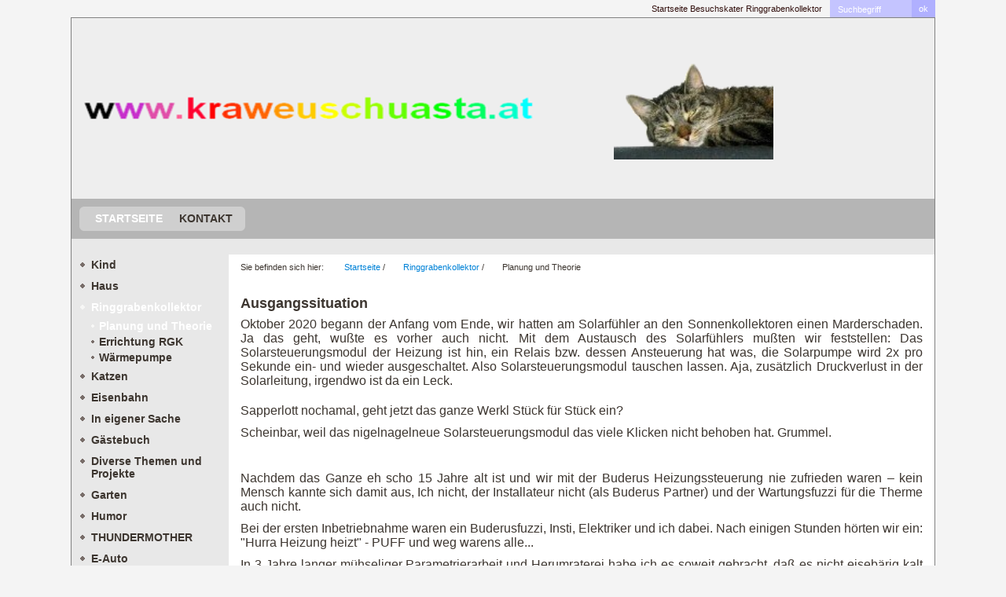

--- FILE ---
content_type: text/html
request_url: https://kraweuschuasta.at/planung-und-theorie.html
body_size: 11224
content:
<!DOCTYPE html> <html prefix="og: https://ogp.me/ns#" class="no-js" lang="de" data-zpdebug="false" data-ptr="" data-pagename="Planung und Theorie"> <head> <meta http-equiv="content-type" content="text/html; charset=utf-8"> <meta name="viewport" content="width=device-width, initial-scale=1.0"> <meta name="description" content=""> <meta name="keywords" content=""> <meta name="generator" content="Zeta Producer 17.0.2.0, ZP17F, 24.06.2025 10:13:44"> <meta name="robots" content="index, follow"> <title>Planung und Theorie</title> <meta property="og:type" content="website"> <meta property="og:title" content="Planung und Theorie"> <meta property="og:description" content=""> <meta property="og:url" content="https://www.kraweuschuasta.at/planung-und-theorie.html"> <meta property="twitter:card" content="summary_large_image"> <meta property="twitter:title" content="Planung und Theorie"> <meta property="twitter:description" content=""> <script>
		document.documentElement.className = document.documentElement.className.replace(/no-js/g, 'js');
	</script> <link rel="stylesheet" href="assets/bundle.css?v=639032386201993602"> <link rel="stylesheet" href="assets/bundle-print.css?v=638892293575753675" media="print"> <script src="assets/bundle.js?v=639032386202032773"></script> <link rel="canonical" href="https://www.kraweuschuasta.at/planung-und-theorie.html"> <link rel="preload" href="assets/fonts/fontawesome-webfont.woff2?v=4.7.0" as="font" type="font/woff2" crossorigin> <style>@media(prefers-reduced-motion:no-preference){@view-transition{navigation:auto;}::view-transition-group(root){animation: none;}}</style> <link class="zpfaviconmeta" rel="shortcut icon" type="image/x-icon" href="assets/stock-files/favicon.ico?v=2021070601"> <script src="assets/dynheight.js"></script> <script>
			function search1(){
				if (document.forms.searchengine1.q.value.length == 0) {
					alert("Bitte geben Sie einen Suchbegriff ein.");
					return false;
				}
			}
		</script> </head> <body data-pageid="700" id="Boutique"> <a href="#zpMainContent" class="zp-skiplink">Zum Hauptinhalt springen</a> <a id="top"></a> <div id="firstwrapper"> <div id="xmenu_search"> <div id="search"> <form id="form" name="searchengine1" role="search" onsubmit="return search1()" action="suche.html" method="get"><fieldset id="fieldset"><input id="searchfield" type="text" name="q" value="Suchbegriff" onfocus="if(this.value=='Suchbegriff'){this.value=''}" onblur="if(this.value==''){this.value='Suchbegriff'}"><input id="button" type="submit" name="submit" value="ok"></fieldset> </form> </div> <div id="xmenu" class=""> <a class="xmenulink" href="index.php">Startseite</a> <a class="xmenulink" href="besuchskater.html" target="_self">Besuchskater</a> <a class="xmenulink" href="ringgrabenkollektor.html" target="_self">Ringgrabenkollektor</a> </div> </div> <div class="clear"></div> <div id="secondwrapper"> <div id="header"> <a href="index.php"><img src="assets/6c2e712efa23468e968839400d2187bd.png" width="600" height="220" alt="index.php" title=""></a> <div id="logo"> <a href="index.php"><img src="assets/logo.png" width="203" height="130" alt="index.php"></a> </div> </div> <div class="clear"></div> <div id="mainmenu"> <div id="mainmenu-left">&nbsp;</div> <a class="topmenuactive" href="index.php">&nbsp;Startseite</a> <a class="topmenu" href="kontakt.html">Kontakt</a> <div id="mainmenu-right">&nbsp;</div> </div> <div id="thirdwrapper"> <div id="work">&nbsp;</div> <div id="submenu"> <div id="submenu1"> <a class="subnav1" href="kind.html">Kind</a> <a class="subnav1" href="haus.html">Haus</a> <a class="subnav1active" href="ringgrabenkollektor.html">Ringgrabenkollektor</a> <div id="submenu2"> <a class="subnav2active pngalpha" href="planung-und-theorie.html">Planung und Theorie</a> <a class="subnav2 pngalpha" href="errichtung-rgk.html">Errichtung RGK</a> <a class="subnav2 pngalpha" href="waermepumpe-01.html">Wärmepumpe</a> </div> <a class="subnav1" href="katzen.html">Katzen</a> <a class="subnav1" href="eisenbahn.html">Eisenbahn</a> <a class="subnav1" href="in-eigener-asache.html">In eigener Sache</a> <a class="subnav1" href="gaestebuch.php">Gästebuch</a> <a class="subnav1" href="diverse-themen-und-projekte.html">Diverse Themen und Projekte</a> <a class="subnav1" href="garten.html">Garten</a> <a class="subnav1" href="humor.html">Humor</a> <a class="subnav1" href="thundermother.html">THUNDERMOTHER</a> <a class="subnav1" href="e-auto.html">E-Auto</a> <a class="subnav1" href="links.html">Links</a> </div> </div> <div id="content-subnav"> <div id="breadcrumb"> Sie befinden sich hier:&nbsp; <ol class="zpBreadcrumbs zpnodefaults" itemscope="" itemtype="https://schema.org/BreadcrumbList"> <li> <a href="index.php">Startseite</a> <span class="divider">/</span> </li> <li itemprop="itemListElement" itemscope="" itemtype="https://schema.org/ListItem"> <a itemprop="item" href="ringgrabenkollektor.html"><span itemprop="name">Ringgrabenkollektor</span><meta itemprop="position" content="1"></a> <span class="divider">/</span> </li> <li itemprop="itemListElement" itemscope="" itemtype="https://schema.org/ListItem"> <a itemprop="item" href="planung-und-theorie.html" style="pointer-events: none; color: inherit; text-decoration: none; border: 0;"><span itemprop="name">Planung und Theorie</span><meta itemprop="position" content="2"></a> </li> </ol> </div> <div id="zpMainContent" role="main" class="zparea zpgrid " data-numcolumns="" data-areaname="Standard" data-pageid="700"> <div id="container_1477" class="zpContainer first last " data-zpeleel="container" data-zpleid="1477"> <div class="zpRow standard " data-row-id="1112"> <div class="zpColumn odd zpColumnWidth1 c12 first last" style="" data-column-id="1365"> <div class="zpColumnItem"> <div id="a3732" data-article-id="3732" data-zpleid="3732" class="articlearea zpwText"> <h2 data-zpfieldname="headline">Ausgangssituation</h2> <p align="JUSTIFY" lang="de-DE" style="margin-bottom: 0cm; text-align: justify;">Oktober 2020 begann der Anfang vom Ende, wir hatten am Solarfühler an den Sonnenkollektoren einen Marderschaden. Ja das geht, wußte es vorher auch nicht. Mit dem Austausch des Solarfühlers mußten wir feststellen: Das Solarsteuerungsmodul der Heizung ist hin, ein Relais bzw. dessen Ansteuerung hat was, die Solarpumpe wird 2x pro Sekunde ein- und wieder ausgeschaltet. Also Solarsteuerungsmodul tauschen lassen. Aja, zusätzlich Druckverlust in der Solarleitung, irgendwo ist da ein Leck.</p><p align="JUSTIFY" lang="de-DE" style="margin-bottom: 0cm; text-align: justify;"> </p><p align="JUSTIFY" lang="de-DE" style="margin-bottom: 0cm; text-align: justify;">Sapperlott nochamal, geht jetzt das ganze Werkl Stück für Stück ein?</p><p align="JUSTIFY" lang="de-DE" style="margin-bottom: 0cm; text-align: justify;">Scheinbar, weil das nigelnagelneue Solarsteuerungsmodul das viele Klicken nicht behoben hat. Grummel.</p> </div> </div> </div> </div> <div class="zpRow standard " data-row-id="1113"> <div class="zpColumn odd zpColumnWidth1 c12 first last" style="" data-column-id="1366"> <div class="zpColumnItem"> <div id="a3733" data-article-id="3733" data-zpleid="3733" class="articlearea zpwText"> <p align="JUSTIFY" lang="de-DE" style="margin-bottom: 0cm; text-align: justify;">Nachdem das Ganze eh scho 15 Jahre alt ist und wir mit der Buderus Heizungssteuerung nie zufrieden waren – kein Mensch kannte sich damit aus, Ich nicht, der Installateur nicht (als Buderus Partner)&nbsp;und der Wartungsfuzzi für die Therme auch nicht. </p><p align="JUSTIFY" lang="de-DE" style="margin-bottom: 0cm; text-align: justify;">Bei der ersten Inbetriebnahme waren ein Buderusfuzzi, Insti, Elektriker und ich dabei. Nach einigen Stunden hörten wir ein: "Hurra Heizung heizt" - PUFF und weg warens alle...</p><p align="JUSTIFY" lang="de-DE" style="margin-bottom: 0cm; text-align: justify;">In 3 Jahre langer mühseliger Parametrierarbeit und Herumraterei habe ich es soweit gebracht, daß es nicht eisebärig kalt ist im Haus, aber optimal wars auch ned. Bei Minusgraden draußen wars zu warm und bei einstelligen Plusgraden wars zu kalt. So ab 20 Grad Außentemperatur wars angenehm im Haus, aber da hat das Graffl ja nix mehr dazu beigetragen…</p><p align="JUSTIFY" lang="de-DE" style="margin-bottom: 0cm; text-align: justify;">Nicht nötig zu erwähnen, daß natürlich auch kein hydraulischer Abgleich gemacht wurde. Muß hier aber offen und ehrlich zugeben, daß das großteils auf meine Kappe geht, laut Intanetz war das (Stand 2006) nicht unbedingt notwendig, es hat aber auch keiner der Wissenden angesprochen.</p><p align="JUSTIFY" lang="de-DE" style="margin-bottom: 0cm; text-align: justify;">Leider gab es keine simple Möglichkeit, an der Heizkurve herumzuspielen geschweige denn eine Parallellverschiebung oder die Steilheit erhöhen, nein, man konnte nur eine Auslegungstemperatur, eine minimale und maximale Vorlauftemperatur einstellen. Nach einem mir unbekannten Algorithmus hat sich die Heizung dann die Temperaturen ausgeschnapst.</p><p align="JUSTIFY" lang="de-DE" style="margin-bottom: 0cm;">Lustiges Detail am Rande: Anzeigen konnte man sich die Heizkurve im bewährten Format AT-VL lassen, leider aber nicht ändern:</p><p style="text-align: center;">Außentemperatur: -10&nbsp; &nbsp; &nbsp;0&nbsp; &nbsp; &nbsp;+10</p><p style="text-align: center;">Vorlauftemperatur:&nbsp; &nbsp; 35&nbsp; &nbsp; &nbsp;35&nbsp; &nbsp; &nbsp;27</p><p align="JUSTIFY" lang="de-DE" style="margin-bottom: 0cm;">Komisch, aber was solls…</p><br><p align="JUSTIFY" lang="de-DE" style="margin-bottom: 0cm;">Jänner 2022, Dank eines Tips aus dem Energiesparhaus Forum konnte ich die Auslegungstemperatur von 48 auf 38 Grad senken, daher wurde die Heizkurve etwas realistischer…</p><p align="JUSTIFY" lang="de-DE" style="margin-bottom: 0cm; text-align: center;">Außentemperatur:&nbsp; &nbsp; -10&nbsp; &nbsp; &nbsp;0&nbsp; &nbsp; &nbsp;+10</p><p align="JUSTIFY" style="margin-bottom: 0cm; text-align: center;"><span lang="de-DE">Vorlauftemperatur:&nbsp; &nbsp;&nbsp;</span><span lang="de-DE">35&nbsp; &nbsp; &nbsp;</span><span lang="de-DE">29&nbsp; &nbsp; &nbsp;</span><span lang="de-DE">25</span></p><p align="JUSTIFY" lang="de-DE" style="margin-bottom: 0cm;"><br> </p> </div> </div> </div> </div> <div class="zpRow standard " data-row-id="1114"> <div class="zpColumn odd zpColumnWidth1 c12 first last" style="" data-column-id="1367"> <div class="zpColumnItem"> <div id="a3734" data-article-id="3734" data-zpleid="3734" class="articlearea zpwText"> <h2 data-zpfieldname="headline">Neue Heizung, aber Welche?</h2> <p align="JUSTIFY" lang="de-DE" style="margin-bottom: 0cm; text-align: justify;">Jänner 2022, Nachdem die Gaspreise nicht grad günstiger werden, könnten wir uns theoretisch auch überlegen, das Heizsystem zu wechseln. Grad am Tag nach der Überlegung, flattert ein fröhliches Schreiben der EVN ins Haus, daß die Gas- und Strompreise ein bissl angepaßt werden, also so +50%... Ufff. Najo dann überleg ma amal, was gibt’s denn für realistische Heizsysteme und Möglichkeiten.</p><p align="JUSTIFY" lang="de-DE" style="margin-bottom: 0cm; text-align: justify;"><br></p><h3 lang="de-DE">Gasbrennwertgerät tauschen</h3> <p lang="de-DE" style="margin-bottom: 0cm; line-height: 100%;">Vorteile: &nbsp; &nbsp;In der Anschaffung theoretisch am Günstigsten</p> <p lang="de-DE" style="margin-bottom: 0cm; line-height: 100%;">Nachteile: Im Verbrauch recht hoch, abhängig vom Gaspreis, Vorhandene Steuerung mußgetauscht werden, mittlerweile keine Option mehr</p> <p style="margin-bottom: 0cm; line-height: 100%;"><span lang="de-DE">Kosten: &nbsp; &nbsp;Anschaffungskosten niedrig, Betriebskosten&nbsp;</span><span lang="de-DE">hoch</span></p> <p lang="de-DE" style="margin-bottom: 0cm; line-height: 100%;">Fazit: &nbsp; &nbsp; &nbsp; Wär eigentlich am einfachsten umzusetzen, Abhängigkeiten bleiben, mittlerweile keine Option mehr</p> <p lang="de-DE" style="margin-bottom: 0cm; line-height: 100%;"><br> </p> <h3 lang="de-DE">Fernwärme</h3> <p lang="de-DE" style="margin-bottom: 0cm; line-height: 100%;">Fazit: &nbsp; &nbsp; &nbsp; &nbsp;Nicht vorhanden, also keine Option</p> <p lang="de-DE" style="margin-bottom: 0cm; line-height: 100%;"><br> </p> <h3 lang="de-DE">Pelletsheizung</h3> <p lang="de-DE" style="margin-bottom: 0cm; line-height: 100%;">Vorteile: &nbsp; &nbsp;halbwegs ökologisch, geeignet für Hochtemperaturabgabesysteme vulgo old school Heizkörper</p> <p lang="de-DE" style="margin-bottom: 0cm; line-height: 100%;">Nachteile:&nbsp;Benötigt mehr Platz für Pelletslagerung, grobe Umbauarbeiten nötig</p> <p lang="de-DE" style="margin-bottom: 0cm; line-height: 100%;">Kosten:&nbsp; &nbsp; &nbsp;Anschaffungskosten hoch, Pelletspreise sind seltsamerweise proportional zu den Ölpreisen</p> <p lang="de-DE" style="margin-bottom: 0cm; line-height: 100%;">Fazit: &nbsp; &nbsp; &nbsp; &nbsp;Keine besonders hervorzuhebenden Vorteile für uns</p> <p lang="de-DE" style="margin-bottom: 0cm; line-height: 100%;"><br> </p> <h3 lang="de-DE">Erdwärmepumpe</h3> <p lang="de-DE" style="margin-bottom: 0cm; line-height: 100%;">Vorteile: &nbsp; &nbsp;ökologisch, energetisch gut, eher einfach ins bestehende Verteilsystem einzubinden</p> <p lang="de-DE" style="margin-bottom: 0cm; line-height: 100%;">Nachteile: ganzer Garten muß aufgegraben werden, Dimensionierung muß passen</p> <p lang="de-DE" style="margin-bottom: 0cm; line-height: 100%;">Kosten:&nbsp; &nbsp; &nbsp;Anschaffungskosten im Mittelfeld, Betriebskosten niedrig</p> <p lang="de-DE" style="margin-bottom: 0cm; line-height: 100%;">Fazit: &nbsp; &nbsp; &nbsp; &nbsp;Eigentlich Plan A</p> <p lang="de-DE" style="margin-bottom: 0cm; line-height: 100%;"><br> </p> <h3 lang="de-DE">Luftwärmepumpe</h3> <p lang="de-DE" style="margin-bottom: 0cm; line-height: 100%;">Vorteile: &nbsp; &nbsp;eher einfach ins bestehende Verteilsystem einzubinden, weniger Grabarbeiten als Erdwärmepumpe</p> <p lang="de-DE" style="margin-bottom: 0cm; line-height: 100%;">Nachteile: energetisch suboptimal, da in der kältesten Periode viel mit Strom geheizt werden muss, mglw. ein Schallproblem bei schlechter Produktwahl, Ein Teil der Anlage steht immer im Freien, Dimensionierung muß passen</p> <p lang="de-DE" style="margin-bottom: 0cm; line-height: 100%;">Kosten: &nbsp; &nbsp;Anschaffungskosten im Mittelfeld, Betriebskosten mittel</p> <p lang="de-DE" style="margin-bottom: 0cm; line-height: 100%;">Fazit: &nbsp; &nbsp; &nbsp; Nur wenn die Erdwärmepumpe so überhauptnicht geht</p> <p lang="de-DE" style="margin-bottom: 0cm; line-height: 100%;"><br> </p> <h3 lang="de-DE">Stromdirektheizung</h3> <p lang="de-DE" style="margin-bottom: 0cm; line-height: 100%;">Vorteile: &nbsp; &nbsp;in unserem Fall keine</p> <p lang="de-DE" style="margin-bottom: 0cm; line-height: 100%;">Nachteile: komplettes Heizsystem + Verteilsystem müsste ausgetauscht werden, unökologisch</p> <p lang="de-DE" style="margin-bottom: 0cm; line-height: 100%;">Kosten: &nbsp; &nbsp;Umbaukosten hoch, sauteuer im Verbrauch</p> <p lang="de-DE" style="margin-bottom: 0cm; line-height: 100%;">Fazit: &nbsp; &nbsp; &nbsp; &nbsp;No Go</p><p><br></p> </div> </div> </div> </div> <div class="zpRow standard " data-row-id="1115"> <div class="zpColumn odd zpColumnWidth1 c12 first last" style="" data-column-id="1368"> <div class="zpColumnItem"> <div id="a3735" data-article-id="3735" data-zpleid="3735" class="articlearea zpwText"> <h2 data-zpfieldname="headline">Vorraussetzung und Planung - allgemein</h2> <p align="JUSTIFY" lang="de-DE" style="margin-bottom: 0cm; text-align: justify;">Daß ma a Wärmepumpe wollen, ist eigentlich ziemlich naheliegend. Das dazupassende Wärmeverteilsystem vulgo Fußbodenheizung ist vorhanden, die Vorlauftemperaturen sollten auch passen.</p><p align="JUSTIFY" lang="de-DE" style="margin-bottom: 0cm; text-align: justify;">Luftwärmepumpe will ich weniger, eher a Erdwärmepumpe. Und da gibt’s ja Unmengen von Ausführungen und Varianten. Die Standard – Flachkollektorenvariante kommt bei uns nicht in Frage, da hamma zu wenig Platz dafür und die ist mittlerweile auch veraltet.</p><p align="JUSTIFY" lang="de-DE" style="margin-bottom: 0cm; text-align: justify;">Tiefenbohrung ist landläufig gesehen eher teuer, aber es gibt da noch was Anderes.</p><p align="JUSTIFY" lang="de-DE" style="margin-bottom: 0cm; text-align: justify;">Was Cooles.</p><p align="JUSTIFY" lang="de-DE" style="margin-bottom: 0cm; text-align: justify;">Um nicht zu sagen, was Einzigartiges.<br> </p><p align="JUSTIFY" style="margin-bottom: 0cm; text-align: justify;"><span lang="de-DE">Im </span><a href="https://www.energiesparhaus.at" rel="noopener noreferrer" target="_blank"><span lang="de-DE">Energiesparhaus Forum</span></a><span lang="de-DE"> bin ich das erste Mal mit dem Schlagwort <strong>Ringgrabenkollektor</strong> in Berührung gekommen. War erstmal weniger bedeutend für mich, hatte ja eh eine funktionierende Heizung. Im Prinzip ists wie a normale Erdwärmeheizung mit Flachkollektoren, </span><span lang="de-DE">allerdings mit anderen Rohren, die&nbsp;</span><span lang="de-DE">ringförmig verlegt werden, daher spart ma Einiges an Fläche, braucht das Rohr nicht einsanden, braucht kan Verteiler usw.</span></p><p align="JUSTIFY" lang="de-DE" style="margin-bottom: 0cm; text-align: justify;">Bei näherer Betrachtung klingt dieser Ringgrabenkollektor gar net amal so schlecht.<br> </p> </div> </div> </div> </div> <div class="zpRow standard " data-row-id="1116"> <div class="zpColumn odd zpColumnWidth2 c6 first" style="" data-column-id="1369"> <div class="zpColumnItem"> <div id="a3736" data-article-id="3736" data-zpleid="3736" class="articlearea zpwText"> <h2 data-zpfieldname="headline">Vorteile</h2> <ul><li align="JUSTIFY" lang="de-DE" style="margin-bottom: 0cm;">Geht auch bei kleineren Flächen</li><li align="JUSTIFY" lang="de-DE" style="margin-bottom: 0cm;">Kann auch in Teilstücken verlegt werden</li><li align="JUSTIFY" lang="de-DE" style="margin-bottom: 0cm;">kann in horizontalen und/oder vertikalen Schleifen verlegt werden</li><li align="JUSTIFY" lang="de-DE" style="margin-bottom: 0cm;">Kann theoretisch in Eigenleistung verlegt werden</li><li align="JUSTIFY" lang="de-DE" style="margin-bottom: 0cm;">Keine Sandbettverlegung nötig, weil robuster Schlauch</li><li align="JUSTIFY" lang="de-DE" style="margin-bottom: 0cm;">Bepflanzung drauf ist problemlos möglich</li><li align="JUSTIFY" lang="de-DE" style="margin-bottom: 0cm;">Lebensdauer &gt; 50 Jahre</li><li align="JUSTIFY" lang="de-DE" style="margin-bottom: 0cm;">Kein Verteiler und betonierter Verteilerschacht nötig</li><li align="JUSTIFY" lang="de-DE" style="margin-bottom: 0cm;">Unempfindlich gegen Witterungseinflüsse (WP steht nicht im Freien)</li><li align="JUSTIFY" lang="de-DE" style="margin-bottom: 0cm;">Keine Lärmbelästigung rundumadum</li></ul><p><br></p> </div> </div> </div> <div class="zpColumn even zpColumnWidth2 c6 last" style="" data-column-id="1370"> <div class="zpColumnItem"> <div id="a3737" data-article-id="3737" data-zpleid="3737" class="articlearea zpwText"> <h2 data-zpfieldname="headline">Nachteile</h2> <ul><li align="JUSTIFY" lang="de-DE" style="margin-bottom: 0cm;">Keine Offensichtlichen</li><li align="JUSTIFY" lang="de-DE" style="margin-bottom: 0cm;">Einzig und Alleine, bissl baggern muß man</li><li align="JUSTIFY" lang="de-DE" style="margin-bottom: 0cm;">Und der Installateur muß wissen, was er tut</li></ul><p><br></p> </div> </div> </div> </div> <div class="zpRow standard " data-row-id="1117"> <div class="zpColumn odd zpColumnWidth1 c12 first last" style="" data-column-id="1371"> <div class="zpColumnItem"> <div id="a3738" data-article-id="3738" data-zpleid="3738" class="articlearea zpwText"> <h2 data-zpfieldname="headline">Was ma beachten muß</h2> <p align="JUSTIFY" lang="de-DE" style="margin-bottom: 0cm;">Der RGK muss richtig dimensioniert werden und&nbsp; die Fläche über dem RGK darf nicht versiegelt sein (Betondecke, Asphaltfläche etc.)</p><p align="JUSTIFY" lang="de-DE" style="margin-bottom: 0cm;"><br></p> </div> </div> <div class="zpColumnItem"> <div id="a3740" data-article-id="3740" data-zpleid="3740" class="articlearea zpwHinweisbox"> <div class="zpSO-hint" style="padding: 8px 16px; background: #EFF2F4; border: 1px solid #D0D7DD; "> <h2 style="color: #0D1D2B; " data-zpfieldname="headline">Buchtip</h2> <div style="color: #0D1D2B;"> Hans-Jürgen Seifert: Effizienter Betrieb von Wärmepumpenanlagen<p>ISBN: 978-3-8007-5237-9</p> </div> </div> </div> </div> </div> </div> <div class="zpRow standard " data-row-id="1118"> <div class="zpColumn odd zpColumnWidth1 c12 first last" style="" data-column-id="1372"> <div class="zpColumnItem"> <div id="a3739" data-article-id="3739" data-zpleid="3739" class="articlearea zpwText"> <h2 data-zpfieldname="headline">Was braucht ma für Infos zur Planung einer Wärmepumpe mit Ringgrabenkollektor?</h2> <ul><li align="JUSTIFY" lang="de-DE" style="margin-bottom: 0cm;">Heizlast des Gebäudes, idealerweise den Energieausweis beim Neubau</li><li align="JUSTIFY" lang="de-DE" style="margin-bottom: 0cm;">Bei Heizungstausch den Heizungs- Energieverbrauch der letzten Jahre</li><li align="JUSTIFY" lang="de-DE" style="margin-bottom: 0cm;">Größe der verfügbaren Bodenfläche für den RGK</li><li align="JUSTIFY" lang="de-DE" style="margin-bottom: 0cm;">die Bodenart – es ist für den RGK nicht egal, ob der in einer Schotterschicht liegt, oder in Lehm</li><li align="JUSTIFY" lang="de-DE" style="margin-bottom: 0cm;">Trinkwasserverbrauch für die Warmwasserspeicherdimensionierung</li><li>für alle Wärmepumpenarten gilt: niedrige Vorlauftemperatur, ideal sind Fußboden- oder Wandheizung oder Niedrigtemperaturheizkörper</li></ul><p><br></p> </div> </div> <div class="zpColumnItem"> <div id="a3741" data-article-id="3741" data-zpleid="3741" class="articlearea zpwHinweisbox"> <div class="zpSO-hint" style="padding: 8px 16px; background: #EFF2F4; border: 1px solid #D0D7DD; "> <h2 style="color: #0D1D2B; " data-zpfieldname="headline">Merke</h2> <div style="color: #0D1D2B;"> <p align="JUSTIFY" lang="de-DE" style="margin-bottom: 0cm;">Je feuchter das Erdreich ist, desto besser für den RGK</p> </div> </div> </div> </div> </div> </div> <div class="zpRow standard " data-row-id="1120"> <div class="zpColumn odd zpColumnWidth1 c12 first last" style="" data-column-id="1374"> <div class="zpColumnItem"> <div id="a3743" data-article-id="3743" data-zpleid="3743" class="articlearea zpwText"> <h2 data-zpfieldname="headline">Welche Erwartungen haben wir an die neue Wärmepumpe mit Ringgrabenkollektor?</h2> <p align="JUSTIFY" style="margin-bottom: 0cm;"><span lang="de-DE">Kraweuschuasta: JAZ 4-5, effiziente Warmwasserbereitung, KNV S1255 mit inkludiertem 180l Speicher ausreichend, Vorlauftemperatur &lt; 35° - idealerweise noch weniger nach hydraulischem Abgleich der FBH, Elektroheizstab&nbsp; immer deaktiviert, RGK etwas überdimensioniert, Übersicht der </span><span lang="de-DE">Verbrauchsdaten über Weblink oder lokal ausgelesen.</span></p> <br> <p align="JUSTIFY" lang="de-DE" style="margin-bottom: 0cm;">Kraweuschuastas Weibsen: warm solls werden</p><p align="JUSTIFY" lang="de-DE" style="margin-bottom: 0cm;"><br></p> </div> </div> </div> </div> <div class="zpRow standard " data-row-id="1208"> <div class="zpColumn odd zpColumnWidth1 c12 first last" style="" data-column-id="1479"> <div class="zpColumnItem"> <div id="a3856" data-article-id="3856" data-zpleid="3856" class="articlearea zpwHinweisbox"> <div class="zpSO-hint" style="padding: 8px 16px; background: #EFF2F4; border: 1px solid #D0D7DD; "> <h2 style="color: #0D1D2B; " data-zpfieldname="headline">Linktip: Trench Planner</h2> <div style="color: #0D1D2B;"> <p>Hier kann Wissender wie Neuling ein Wenig herumspielen und den idealen RGK&nbsp;planen:&nbsp;<a href="https://grabenkollektor.waermepumpen-verbrauchsdatenbank.de/trenchplanner.html" rel="noopener noreferrer" target="_blank">https://grabenkollektor.waermepumpen-verbrauchsdatenbank.de/trenchplanner.html</a></p> </div> </div> </div> </div> </div> </div> <div class="zpRow standard " data-row-id="1121"> <div class="zpColumn odd zpColumnWidth1 c12 first last" style="" data-column-id="1375"> <div class="zpColumnItem"> <div id="a3744" data-article-id="3744" data-zpleid="3744" class="articlearea zpwText"> <h2 data-zpfieldname="headline">Anekdote dazu während der WP + RGK Planungsphase</h2> <p align="JUSTIFY" lang="de-DE" style="margin-bottom: 0cm;">Kraweuschuasta:&nbsp; &nbsp; &nbsp;Aja, die Warmwassertemperatur müss ma bei der WP dann bissl senken wengan Stromverbrauch. (wir hatten bis dato Solar- und Gasheizungsverwöhnte 60 Grad Warmwassertemperatur) Der Hersteller empfiehlt 35°</p><p align="JUSTIFY" lang="de-DE" style="margin-bottom: 0cm;">Aufruhr bei Kraweuschuastas Weibsen.<strong> Viiieeeel zu kaaaalt!!!!</strong></p><p align="JUSTIFY" lang="de-DE" style="margin-bottom: 0cm;">Kraweuschuastas Weib (empört):&nbsp; &nbsp; &nbsp;Da kann ich ja gleich in den Regen duschen gehen</p><p align="JUSTIFY" lang="de-DE" style="margin-bottom: 0cm;"><br> </p><p align="JUSTIFY" lang="de-DE" style="margin-bottom: 0cm;"><br> </p><p align="JUSTIFY" lang="de-DE" style="margin-bottom: 0cm;">Mein liebes Weibi will den Garten neu gestaltet haben, das bedeutet ich habe Narrenfreiheit für meinen Ringgrabenkollektor. Juchu!!</p><p align="JUSTIFY" lang="de-DE" style="margin-bottom: 0cm;">Näheres dazu auf der GartenNeugestaltungsseite (demnächst)</p><p align="JUSTIFY" lang="de-DE" style="margin-bottom: 0cm;"><br></p> </div> </div> </div> </div> <div class="zpRow standard " data-row-id="1122"> <div class="zpColumn odd zpColumnWidth2 c6 first" style="" data-column-id="1376"> <div class="zpColumnItem"> <div id="a3745" data-article-id="3745" data-zpleid="3745" class="articlearea zpwText"> <h2 data-zpfieldname="headline">Auswahl des richtigen Installateurs</h2> <p align="JUSTIFY" style="margin-bottom: 0cm;"><span lang="de-DE">Auf Empfehlung von Mrs. und Mr. Ringgrabenkollektor themselves hatten wir die Wahl zwischen 2 WP + RGK Installateuren. Preislich warens ähnlich, die KNV&nbsp;</span><span lang="de-DE">Wärmepumpe&nbsp;</span><span lang="de-DE">war das gleiche Modell und für einen detailierten Materialvergleich fehlte ma das Fachwissen.</span></p> <p align="JUSTIFY" lang="de-DE" style="margin-bottom: 0cm;">Somit haben mein liebes Weib und ich das einzig übrigbleibende Kriterium zur Wahl des Installateurs genommen, die Entfernung.</p> <p align="JUSTIFY" lang="de-DE" style="margin-bottom: 0cm;">Also ists der Fuchs aus Böheimkirchen geworden...</p><p align="JUSTIFY" lang="de-DE" style="margin-bottom: 0cm;">Anmerkung Aug 2022, nach Verlegung des RGK, die Firma Fuchs war die richtige Wahl, bin vom Team echt begeistert!</p><p align="JUSTIFY" lang="de-DE" style="margin-bottom: 0cm;"><br></p> </div> </div> </div> <div class="zpColumn even zpColumnWidth2 c6 last" style="" data-column-id="1377"> <div class="zpColumnItem"> <div id="a3746" data-article-id="3746" data-zpleid="3746" class="articlearea zpwBild popupimage"> <div id="igal3746" class="zpImageGallery" data-kind="singleimage" data-titleshow="1" data-htmltitle="&lt;p&gt;&lt;a href=&quot;https://www.installateur-fuchs.at&quot; target=&quot;_blank&quot; rel=&quot;noopener noreferrer&quot;&gt;https://www.installateur-fuchs.at&lt;/a&gt;&lt;br&gt;&lt;/p&gt;" data-width="auto" data-height="auto" data-bordercolor="default" data-borderwidth="0" data-margin="0" data-titleposition="outside" data-transition="elastic" data-slideshow="0"> <a class="fancybox preloadimg zpnolayoutlinkstyles" href="media/images/rgk_ausfuehrung41-large.jpg" title="https://www.installateur-fuchs.at" aria-label="Bild in Lightbox öffnen (open image in lightbox)"> <img loading="lazy" class="singleImage" src="media/images/rgk_ausfuehrung41.jpg" width="519" height="316" alt=""> </a> <span class="imagedescription" style="display:block; clear:both; padding-top:5px;"><a href="https://www.installateur-fuchs.at" target="_blank" rel="noopener noreferrer">https://www.installateur-fuchs.at</a><br><br></span> </div> </div> </div> </div> </div> <div class="zpRow standard " data-row-id="1123"> <div class="zpColumn odd zpColumnWidth1 c12 first last" style="" data-column-id="1378"> <div class="zpColumnItem"> <div id="a3747" data-article-id="3747" data-zpleid="3747" class="articlearea zpwText"> <h2 data-zpfieldname="headline">Anekdote am Rande</h2> <p align="JUSTIFY" lang="de-DE" style="margin-bottom: 0cm;">Ich hab spaßhalber mal 2 andere Installateure angesprochen, obs nicht WP+RGK machen würden.</p> <p align="JUSTIFY" lang="de-DE" style="margin-bottom: 0cm;">Antwort: Äh, ja schon auch irgendwie, aber eigentlich ist ja a Luftwärmepumpe viiieeel gscheiter. Wir haben da ein 12(10)kW Modell grad im Angebot…..</p><p align="JUSTIFY" lang="de-DE" style="margin-bottom: 0cm;"><br></p> </div> </div> </div> </div> <div class="zpRow standard " data-row-id="1124"> <div class="zpColumn odd zpColumnWidth1 c12 first last" style="" data-column-id="1379"> <div class="zpColumnItem"> <div id="a3748" data-article-id="3748" data-zpleid="3748" class="articlearea zpwText"> <h2 data-zpfieldname="headline">Eckdaten Haus und Heizung</h2> <p lang="de-DE" style="margin-bottom: 0cm;">Fertigteilhütte, mittelschwere Bauweise</p> <p lang="de-DE" style="margin-bottom: 0cm;">Baujahr &nbsp; &nbsp;2006</p> <p lang="de-DE" style="margin-bottom: 0cm;">EKZ &nbsp; &nbsp; &nbsp; &nbsp;45-50 </p> <p lang="de-DE" style="margin-bottom: 0cm;">Heizlast &nbsp; &nbsp;5,2kW</p> <p lang="de-DE" style="margin-bottom: 0cm;">WNF &nbsp; &nbsp; &nbsp; &nbsp;130m2</p> <p style="margin-bottom: 0cm;"><span lang="de-DE">F</span><span lang="de-DE">ußbodenheizung, Vorlauftemperatur max. 35°</span></p> <p lang="de-DE" style="margin-bottom: 0cm;">Verbrauch Gas ca. 10.000 kWh per Anno</p> <p lang="de-DE" style="margin-bottom: 0cm;">3 Personen</p> <p lang="de-DE" style="margin-bottom: 0cm;">keine KWL</p> <p lang="de-DE" style="margin-bottom: 0cm;">Warmwasser Vorlauftemperatur 60° (verursacht durch einen falsch eingebauten Temperatursensor am Warmwasser-Speicher der Gasheizung)</p><p lang="de-DE" style="margin-bottom: 0cm;"><br></p> </div> </div> </div> </div> <div class="zpRow standard " data-row-id="1125"> <div class="zpColumn odd zpColumnWidth1 c11 first last" style="" data-column-id="1380"> <div class="zpColumnItem"> <div id="a3749" data-article-id="3749" data-zpleid="3749" class="articlearea zpwText"> <h2 data-zpfieldname="headline">Voraussetzungen und Planung - konkret</h2> <p align="JUSTIFY" lang="de-DE" style="margin-bottom: 0cm;">Nach längerer Hin-und Herüberlegerei hat sich jetzt ergeben, daß wir die Solarthermie nicht mehr einbinden werden, aus folgenden Gründen:<br> </p><ul><li>Sie ist schon 16 Jahre alt </li><li align="JUSTIFY" lang="de-DE" style="margin-bottom: 0cm;">Sie wär einer zukünftigen PV Anlage am Dach im Weg</li><li align="JUSTIFY" style="margin-bottom: 0cm;"><span lang="de-DE">es w</span><span lang="de-DE">ürde</span><span lang="de-DE">&nbsp;ein&nbsp;</span><span lang="de-DE">neuer</span><span lang="de-DE"> Solarspeicher mit größerem Wärmetauscher benötigt werden</span></li><li align="JUSTIFY" lang="de-DE" style="margin-bottom: 0cm;">die Hydraulik wäre komplizierter</li></ul><p align="JUSTIFY" lang="de-DE" style="margin-bottom: 0cm;"><br> <span lang="de-DE">ökonomische Lösung:&nbsp;</span><span lang="de-DE">Falls mich meine Weibsen übertölpeln und wir einen Pool bekommen, werden die&nbsp;</span><span lang="de-DE">alten Solarthermiemodule + Solarpumpe für die Poolheizung&nbsp;</span><span lang="de-DE">recycelt</span><span lang="de-DE">.</span></p><p align="JUSTIFY" lang="de-DE" style="margin-bottom: 0cm;">Durch einen fiesen Kraweuschuasta- Trick (Runterstellen der Warmwassertemperatur ohne wem was zu sagen) hab ich bei der Gasbrennwerttherme die Warmwassertemperatur seit etwa 8 Monaten auf 45 Grad begrenzt. Dient als Vorbereitung auf die Wärmepumpe. Im schlimmsten Fall könnt ma die WW Temperatur eh noch höher drehen, aber das würd auf Kosten der Effizienz und Jahresarbeitszahl der Wärmepumpe gehen, also können die Weibsen (zumindest vorerst) bissl lauwarmer baden.</p><p align="JUSTIFY" lang="de-DE" style="margin-bottom: 0cm;"><span lang="de-DE">I</span><span lang="de-DE">n den letzten paar Wochen hab ich unsere Duschwasser- und Badewannenverbräucha bissl mitnotiert.&nbsp;</span>Durchschnittlich brauchen wir zwischen 40 und 60l Warmwasser. Das bedeutet, daß für uns das Modell KNV S1255-06PC mit integriertem 180l Speicher reicht.</p><p align="JUSTIFY" lang="de-DE" style="margin-bottom: 0cm;"><br> Nachdem die Anforderungen an den Baggerfahrer etwas höher sind, haben wir den vom Installateur Empfohlenen engagiert. Warum höher? Naja ein Bestandsgrundstück mit vorhandenen Wasserleitungen und vertikalem RGK umzubaggern ist komplizierter als ein unbebautes, unberohrtes Grundstückl frisch fröhlich aufzubaggern.</p><p align="JUSTIFY" lang="de-DE" style="margin-bottom: 0cm;"><br> <span lang="de-DE">Anmerkung vom&nbsp;</span><span lang="de-DE">20. Mai 2022, Baggerfahrer ist abhanden gekommen, wir brauchen dringend Ersatz. Hurra, 2 Tage später hamman gefunden. DEN Baggerfahrer. Kartonara mag ihn und vorallem seinen Bagger auch - siehe unterhalb.</span><br> </p><p align="JUSTIFY" lang="de-DE" style="margin-bottom: 0cm;">Der RGK soll in der 3. Augustwoche 2022 verlegt werden, danach soll der Heizungsumbau stattfinden, also Alte Gasbrennwerttherme und alter Speicher raus, neue coole Wärmepumpe rein. Anfang September soll die Gartengestaltung beginnen.</p><p align="JUSTIFY" lang="de-DE" style="margin-bottom: 0cm;"><br></p> </div> </div> </div> </div> <div class="zpRow standard " data-row-id="1139"> <div class="zpColumn odd zpColumnWidth2 c8 first" style="" data-column-id="1399"> <div class="zpColumnItem"> <div id="a3766" data-article-id="3766" data-zpleid="3766" class="articlearea zpwText"> <h2 data-zpfieldname="headline">Baggerunternehmen</h2> <p align="JUSTIFY" lang="de-DE" style="margin-bottom: 0cm;">Anmerkung Aug 2022, nach Verlegung des RGK, ebenfalls mehr als zufrieden waren wir mit dem Team von <a href="https://transporte-lirsch.sta.io/kontakt/" target="_blank" rel="noopener noreferrer">Wolfgang Lirsch</a></p><p><img src="media/images/rgk_ausfuehrung27.jpg" style="display: block; vertical-align: top; margin: 4px auto 10px 0px; text-align: left; width: 381px;" class="fr-draggable singleImage" alt="" title="" loading="lazy"></p><p><a href="​​https://transporte-lirsch.sta.io/kontakt/" rel="noopener noreferrer" target="_blank"></a><a href="​https://transporte-lirsch.sta.io/kontakt/" target="_blank"></a></p><p><br></p> </div> </div> </div> <div class="zpColumn even zpColumnWidth2 c4 last" style="" data-column-id="1478"> <div class="zpColumnItem"> <div id="a3855" data-article-id="3855" data-zpleid="3855" class="articlearea zpwText"> <h2 data-zpfieldname="headline">Vorbereitung</h2> <p style="text-align: justify;">Ich hab im Laufe des Jahres 2022 bei 3 Verlegungen von Ringgrabenkollektoren mitgeholfen, hier lernt man so Einiges dazu. Kann ich nur wärmstens empfehlen! Am Besten ma schaut -wie immer- ins <a href="https://www.energiesparhaus.at/forum-graben-azubis-oder-wer-will-mich/41111_1" rel="noopener noreferrer" target="_blank">Energiesparhaus Forum</a>, da findet man immerwieder Angebote bei der Verlegung zuzuschauen oder mitzuhelfen. Die Verlegung selbst ist nicht zu schwer von der Anstrengung her, also keine Scheu!</p> </div> </div> </div> </div> <div class="zpRow standard " data-row-id="1216"> <div class="zpColumn odd zpColumnWidth1 c12 first last" style="" data-column-id="1488"> <div class="zpColumnItem"> <div id="a3865" data-article-id="3865" data-zpleid="3865" class="articlearea zpwText"> <h2 data-zpfieldname="headline">Technische Details Ringgrabenkollektor</h2> <pre><br><span style="font-size:12.0pt; color:black;">Summe Künettenlängen: &nbsp; &nbsp; &nbsp;ca. 92m</span><br><span style="font-size:12.0pt; color:black;">Tiefen: (lt. Plan) &nbsp; &nbsp; &nbsp; &nbsp; 2,4m – 3m</span><br><span style="font-size:12.0pt; color:black;">Rohrlänge &nbsp; &nbsp; &nbsp; &nbsp; &nbsp; &nbsp; &nbsp; &nbsp; &nbsp;300m</span><br><span style="font-size:12.0pt; color:black;">Geplant &nbsp; &nbsp; &nbsp; &nbsp; &nbsp; &nbsp; &nbsp; &nbsp; &nbsp; &nbsp;2x150m Bund</span><br><span style="font-size:12.0pt; color:black;">Rohrdurchmesser &nbsp; &nbsp; &nbsp; &nbsp; &nbsp; &nbsp;Da40</span><br><span style="font-size:12.0pt; color:black;">Geplante Schweißstellen &nbsp; &nbsp;1</span><br><span style="font-size:12.0pt; color:black;">​</span><br></pre> </div> </div> </div> </div> <div class="zpRow standard " data-row-id="1126"> <div class="zpColumn odd zpColumnWidth1 c12 first last" style="" data-column-id="1382"> <div class="zpColumnItem"> <div id="a3799" data-article-id="3799" data-zpleid="3799" class="articlearea zpwText"> <h2 data-zpfieldname="headline">Zertifikat</h2> <p>Hier zur Veranschaulichung ein Ausschnitt vom mehr oder weniger heiligen RGK Zertifikat - so wird der RGK verlegt werden. Er wurde horizontal geplant, als Ausfallsicherheit, falls die Künetten nicht halten und alle Strick reißen. Geniales Planungs-Gimmick von Arne:</p><p>Der RGK kann um die Mittelachse gedreht werden und vertikal verlegt werden =&gt; <strong>Jo, des moch ma!</strong></p><p>Das bedeutet allerdings auch, daß ma zu den angegebenen Grabentiefen 0,9m (also den Radius) dazuaddieren muß, was uns auf ca. 3m an der tiefsten Stelle bringt.<br></p><p><img src="media/images/rgk_planung1.jpg" style="display: block; vertical-align: top; margin: 4px auto 10px; text-align: center;" class="fr-draggable singleImage" alt="" title="" loading="lazy"></p><p><br></p> </div> </div> <div class="zpColumnItem"> <div id="a3752" data-article-id="3752" data-zpleid="3752" class="articlearea zpwText"> <h2 data-zpfieldname="headline">Zeitliche Abfolge - Zeitraffer</h2> <p align="JUSTIFY" lang="de-DE" style="margin-bottom: 0cm;">Irgendwann seit Anfang 2020, die Bresln mit der Solarthermieanlage beginnen, der Marder reißt den Solarfühler aus den Modulen, frißt das Kabel an.</p> <p align="JUSTIFY" lang="de-DE" style="margin-bottom: 0cm;">Fühler getauscht, Solarthermie funkt nicht, falscher Fühler geliefert</p> <p align="JUSTIFY" style="margin-bottom: 0cm;"><span lang="de-DE">Fühler getauscht, Solarthermie funkt&nbsp;</span><span lang="de-DE">hurra.</span></p> <p align="JUSTIFY" lang="de-DE" style="margin-bottom: 0cm;">Kurz darauf stellen wir fest, daß die Solarsteuerung spinnt, die Pumpe schaltet im 2 Hz Takt ein und aus.</p> <p align="JUSTIFY" lang="de-DE" style="margin-bottom: 0cm;">Solarsteuerung getauscht, Solarthermie funkt hurra.</p> <p align="JUSTIFY" lang="de-DE" style="margin-bottom: 0cm;">Kurz darauf stellen wir fest, daß die Solarsteuerung immer noch spinnt, noch dazu haben wir irgendwo in der Solarleitung scheinbar ein kleines Leck.</p> <br> <p align="JUSTIFY" lang="de-DE" style="margin-bottom: 0cm;">Oktober 2021, wir entscheiden uns, daß wir eine WP mit RGK wollen</p> <p align="JUSTIFY" lang="de-DE" style="margin-bottom: 0cm;">Anfang Jänner 2022, Installateursentscheidung ist gefallen.</p> <p align="JUSTIFY" lang="de-DE" style="margin-bottom: 0cm;">Mitte Jänner 2022, WP wird bestellt, es wird eine KNV S1255 06-PC</p> <p align="JUSTIFY" style="margin-bottom: 0cm;"><span lang="de-DE">05</span><span lang="de-DE">. März 2022, Hurra, bekomme von Arne das RGK Zertifikat, es könnt schon losgehen, wenns nach mir ginge</span></p> <p align="JUSTIFY" lang="de-DE" style="margin-bottom: 0cm;">20. Mai 2022 SMS vom engagierten Baggerfahrer (sinngemäß): Aus gesundheitlichen Gründen kann ich bei Ihnen nicht baggern.</p> <p align="JUSTIFY" lang="de-DE" style="margin-bottom: 0cm;">22. Mai 2022 Email vom Installateur: KNV kann die Lieferung der WP nicht garantieren.</p> <p align="JUSTIFY" lang="de-DE" style="margin-bottom: 0cm;">23. Mai 2022, Ersatzbaggerfahrer engagiert, Vorbesprechung, der ist ma eigentlich symphatischer als der Alte.</p> <br> <p align="JUSTIFY" lang="de-DE" style="margin-bottom: 0cm;">Ich habe deshalb keine schlaflosen Nächte wegen der Wärmepumpenlieferung, weil wir eh noch die Gasheizung haben, falls die Lieferverzögerung der WP doch länger anhält.</p> <p align="JUSTIFY" lang="de-DE" style="margin-bottom: 0cm;">Der RGK kann ja unabhängig von der WP termingerecht eingegraben werden, da bin ich echt froh drüber.</p> <p align="JUSTIFY" lang="de-DE" style="margin-bottom: 0cm;">Jetzt darf halt nur die Gastherme ned eingehen, bis zum aktivieren der WP.</p> <p align="JUSTIFY" lang="de-DE" style="margin-bottom: 0cm;">25. Mai 2022, von einem Energiesparhausforumskollegen erfahre ich, bei sofortiger Bestellung liegt der Liefertermin der Wärmepumpe bei März 2023. Hmmmm.</p> <p align="JUSTIFY" lang="de-DE" style="margin-bottom: 0cm;">16. August 2022, der Bagger beginnt mit dem Abziehen der Grasfläche</p> <p align="JUSTIFY" lang="de-DE" style="margin-bottom: 0cm;">17. August 2022, wir erfahren, daß wir doch noch eine KNV Wärmepumpe bekommen, Hurraaa.</p> <p align="JUSTIFY" lang="de-DE" style="margin-bottom: 0cm;">19. August 2022, Es ist DER Tag, und hier geht es weiter: <a href="errichtung-rgk.html">Verlegen des Ringgrabenkollektors</a></p> <p align="JUSTIFY" lang="de-DE" style="margin-bottom: 0cm;"><br> </p> <p align="JUSTIFY" lang="de-DE" style="margin-bottom: 0cm;"><br> </p> </div> </div> </div> </div> </div> </div> &nbsp; </div> <div class="clear"></div> </div> </div> <div id="footer" role="contentinfo"> <a href="https://www.zeta-producer.com/de/index.html" target="_blank" class="zp" rel="sponsored nofollow">Website erstellt mit Zeta-Producer.com</a> </div> </div> </body> </html>

--- FILE ---
content_type: text/css
request_url: https://kraweuschuasta.at/assets/bundle.css?v=639032386201993602
body_size: 22769
content:
/*! $Id: zpgrid.less 2025-04-04 12:36:37 +0200 Stefan S  ee6209d6291c0c919d5215dd12de0c1fa498a4ff $ */div.zpRow{margin-bottom:30px;display:-webkit-box;display:-ms-flexbox;display:flex;-webkit-box-align:start;-ms-flex-align:start;align-items:flex-start;-ms-flex-wrap:wrap;flex-wrap:wrap}div.zpRow div.zpColumn img.singleImage{max-width:100%!important;height:auto!important;display:inline-block}div.zpRow div.zpColumn .zpImageGallery img.singleImage{display:block}div.zpRow div.zpColumn .zpImageGallery a.fancybox{max-width:100%}div.zpRow div.zpColumn div.zpColumnItem{display:block;float:left;padding:0}h1,h2,h3,h4,h5,h6,a,.zphyphenate{overflow-wrap:break-word;word-wrap:break-word}.zphyphenate{-webkit-hyphens:auto;-ms-hyphens:auto;-o-hyphens:auto;hyphens:auto;-webkit-hyphenate-limit-lines:2;-moz-hyphenate-limit-lines:2;-ms-hyphenate-limit-lines:2;hyphenate-limit-lines:2;-webkit-hyphenate-limit-chars:auto 3;-moz-hyphenate-limit-chars:auto 3;-ms-hyphenate-limit-chars:auto 3;hyphenate-limit-chars:auto 3}.zpnohyphenate{-webkit-hyphens:none;-ms-hyphens:none;-o-hyphens:none;hyphens:none;word-wrap:normal}.flex-direction-nav .flex-disabled{opacity:0!important;filter:alpha(opacity=0);cursor:default;z-index:-1}iframe,object,embed,.zpwIFrame,.zpwFacebook_Like-Button,.zpwFacebook_Like-Box,div.fb-like{max-width:100%;overflow:auto;-webkit-overflow-scrolling:touch}iframe{border:0}img[width="1px"],img[width="1"],.plain>img,.noborder>img,img.plain,img.noborder,.zpwBild.plain a,.zpwBild.noborder a,.zpwBild.plain a>img,.zpwBild.noborder a>img{border:none!important;box-shadow:none!important}.zproundimage img:not(.zpbrowserdefault),.zproundimage .zpwBild a:not(.zpbrowserdefault),#topArticles .zproundimage img:not(.zpbrowserdefault),div.articlearea .zproundimage img:not(.zpbrowserdefault),.zpRow.zproundimage div.zpImageGallery>a:not(.zpbrowserdefault),.zpRow.standard .zproundimage div.zpImageGallery>a:not(.zpbrowserdefault),.zpRow.zproundimage div.zpImageGallery img,.zpRow.standard .zproundimage div.zpImageGallery img,#content .zpRow.zproundimage div.zpImageGallery>a:not(.zpbrowserdefault),#content .zpRow.standard .zproundimage div.zpImageGallery>a:not(.zpbrowserdefault),#content .zpRow.zproundimage div.zpImageGallery img,#content .zpRow.standard .zproundimage div.zpImageGallery img{border-radius:50%}ol.zpBreadcrumbs,#breadcrumb ol.zpBreadcrumbs,.breadcrumb ol.zpBreadcrumbs{list-style:none;margin:0;padding:0;display:inline}ol.zpBreadcrumbs li,#breadcrumb ol.zpBreadcrumbs li,.breadcrumb ol.zpBreadcrumbs li{list-style:none;display:inline}ol.zpBreadcrumbs span:not(.divider),#breadcrumb ol.zpBreadcrumbs span:not(.divider),.breadcrumb ol.zpBreadcrumbs span:not(.divider){color:inherit}div.zpRow .zpColumn,.zpColumnItem{box-sizing:border-box;max-width:100%}.zpColumnItem{width:100%}div.zpRow .zpColumn{padding:0 15px}div.zpRow .zpFakeColumn.flexbreak{visibility:hidden;width:100%!important;height:0!important;margin:0!important;padding:0!important}.c1,.c2,.c4,.c5,.c6,.c7,.c8,.c9,.c10,.c11,.c12{box-sizing:border-box}div.zpRow .zpColumn.c12,.zpColumnItem.c12,.zp-form .c12,.zpgrid .c12{float:left;width:100%}div.zpRow .zpColumn.c11,.zpColumnItem.c11,.zp-form .c11,.zpgrid .c11{float:left;width:91.666666667%}div.zpRow .zpColumn.c10,.zpColumnItem.c10,.zp-form .c10,.zpgrid .c10{float:left;width:83.333333333%}div.zpRow .zpColumn.c9,.zpColumnItem.c9,.zp-form .c9,.zpgrid .c9{float:left;width:75%}div.zpRow .zpColumn.c8,.zpColumnItem.c8,.zp-form .c8,.zpgrid .c8{float:left;width:66.666666667%}div.zpRow .zpColumn.c7,.zpColumnItem.c7,.zp-form .c7,.zpgrid .c7{float:left;width:58.333333333%}div.zpRow .zpColumn.c6,.zpColumnItem.c6,.zp-form .c6,.zpgrid .c6{float:left;width:50%}div.zpRow .zpColumn.c5,.zpColumnItem.c5,.zp-form .c5,.zpgrid .c5{float:left;width:41.666666667%}div.zpRow .zpColumn.c4,.zpColumnItem.c4,.zp-form .c4,.zpgrid .c4{float:left;width:33.333333333%}div.zpRow .zpColumn.c3,.zpColumnItem.c3,.zp-form .c3,.zpgrid .c3{float:left;width:25%}div.zpRow .zpColumn.c2,.zpColumnItem.c2,.zp-form .c2,.zpgrid .c2{float:left;width:16.666666667%}div.zpRow .zpColumn.c1,.zpColumnItem.c1,.zp-form .c1,.zpgrid .c1{float:left;width:8.333333333%}.zpgrid[data-numcolumns="8"] div.zpRow .zpColumn.c1,.zparea[data-numcolumns="8"] div.zpRow .zpColumn.c1,.zpgrid[data-numcolumns="8"] .zpColumnItem.c1,.zparea[data-numcolumns="8"] .zpColumnItem.c1,.zpgrid[data-numcolumns="8"] .zp-form .c1,.zparea[data-numcolumns="8"] .zp-form .c1,.zpgrid[data-numcolumns="8"] .zpgrid .c1,.zparea[data-numcolumns="8"] .zpgrid .c1,.zpgrid[data-numcolumns="8"] div.zpRow .zpColumn.c2,.zparea[data-numcolumns="8"] div.zpRow .zpColumn.c2,.zpgrid[data-numcolumns="8"] .zpColumnItem.c2,.zparea[data-numcolumns="8"] .zpColumnItem.c2,.zpgrid[data-numcolumns="8"] .zp-form .c2,.zparea[data-numcolumns="8"] .zp-form .c2,.zpgrid[data-numcolumns="8"] .zpgrid .c2,.zparea[data-numcolumns="8"] .zpgrid .c2{float:left;width:12.5%}.zpgrid[data-numcolumns="8"] div.zpRow .zpColumn.c3,.zparea[data-numcolumns="8"] div.zpRow .zpColumn.c3,.zpgrid[data-numcolumns="8"] .zpColumnItem.c3,.zparea[data-numcolumns="8"] .zpColumnItem.c3,.zpgrid[data-numcolumns="8"] .zp-form .c3,.zparea[data-numcolumns="8"] .zp-form .c3,.zpgrid[data-numcolumns="8"] .zpgrid .c3,.zparea[data-numcolumns="8"] .zpgrid .c3{float:left;width:25%}.zpgrid[data-numcolumns="8"] div.zpRow .zpColumn.c4,.zparea[data-numcolumns="8"] div.zpRow .zpColumn.c4,.zpgrid[data-numcolumns="8"] .zpColumnItem.c4,.zparea[data-numcolumns="8"] .zpColumnItem.c4,.zpgrid[data-numcolumns="8"] .zp-form .c4,.zparea[data-numcolumns="8"] .zp-form .c4,.zpgrid[data-numcolumns="8"] .zpgrid .c4,.zparea[data-numcolumns="8"] .zpgrid .c4,.zpgrid[data-numcolumns="8"] div.zpRow .zpColumn.c5,.zparea[data-numcolumns="8"] div.zpRow .zpColumn.c5,.zpgrid[data-numcolumns="8"] .zpColumnItem.c5,.zparea[data-numcolumns="8"] .zpColumnItem.c5,.zpgrid[data-numcolumns="8"] .zp-form .c5,.zparea[data-numcolumns="8"] .zp-form .c5,.zpgrid[data-numcolumns="8"] .zpgrid .c5,.zparea[data-numcolumns="8"] .zpgrid .c5{float:left;width:37.5%}.zpgrid[data-numcolumns="8"] div.zpRow .zpColumn.c6,.zparea[data-numcolumns="8"] div.zpRow .zpColumn.c6,.zpgrid[data-numcolumns="8"] .zpColumnItem.c6,.zparea[data-numcolumns="8"] .zpColumnItem.c6,.zpgrid[data-numcolumns="8"] .zp-form .c6,.zparea[data-numcolumns="8"] .zp-form .c6,.zpgrid[data-numcolumns="8"] .zpgrid .c6,.zparea[data-numcolumns="8"] .zpgrid .c6{float:left;width:50%}.zpgrid[data-numcolumns="8"] div.zpRow .zpColumn.c7,.zparea[data-numcolumns="8"] div.zpRow .zpColumn.c7,.zpgrid[data-numcolumns="8"] .zpColumnItem.c7,.zparea[data-numcolumns="8"] .zpColumnItem.c7,.zpgrid[data-numcolumns="8"] .zp-form .c7,.zparea[data-numcolumns="8"] .zp-form .c7,.zpgrid[data-numcolumns="8"] .zpgrid .c7,.zparea[data-numcolumns="8"] .zpgrid .c7,.zpgrid[data-numcolumns="8"] div.zpRow .zpColumn.c8,.zparea[data-numcolumns="8"] div.zpRow .zpColumn.c8,.zpgrid[data-numcolumns="8"] .zpColumnItem.c8,.zparea[data-numcolumns="8"] .zpColumnItem.c8,.zpgrid[data-numcolumns="8"] .zp-form .c8,.zparea[data-numcolumns="8"] .zp-form .c8,.zpgrid[data-numcolumns="8"] .zpgrid .c8,.zparea[data-numcolumns="8"] .zpgrid .c8{float:left;width:62.5%}.zpgrid[data-numcolumns="8"] div.zpRow .zpColumn.c9,.zparea[data-numcolumns="8"] div.zpRow .zpColumn.c9,.zpgrid[data-numcolumns="8"] .zpColumnItem.c9,.zparea[data-numcolumns="8"] .zpColumnItem.c9,.zpgrid[data-numcolumns="8"] .zp-form .c9,.zparea[data-numcolumns="8"] .zp-form .c9,.zpgrid[data-numcolumns="8"] .zpgrid .c9,.zparea[data-numcolumns="8"] .zpgrid .c9{float:left;width:75%}.zpgrid[data-numcolumns="8"] div.zpRow .zpColumn.c10,.zparea[data-numcolumns="8"] div.zpRow .zpColumn.c10,.zpgrid[data-numcolumns="8"] .zpColumnItem.c10,.zparea[data-numcolumns="8"] .zpColumnItem.c10,.zpgrid[data-numcolumns="8"] .zp-form .c10,.zparea[data-numcolumns="8"] .zp-form .c10,.zpgrid[data-numcolumns="8"] .zpgrid .c10,.zparea[data-numcolumns="8"] .zpgrid .c10,.zpgrid[data-numcolumns="8"] div.zpRow .zpColumn.c11,.zparea[data-numcolumns="8"] div.zpRow .zpColumn.c11,.zpgrid[data-numcolumns="8"] .zpColumnItem.c11,.zparea[data-numcolumns="8"] .zpColumnItem.c11,.zpgrid[data-numcolumns="8"] .zp-form .c11,.zparea[data-numcolumns="8"] .zp-form .c11,.zpgrid[data-numcolumns="8"] .zpgrid .c11,.zparea[data-numcolumns="8"] .zpgrid .c11{float:left;width:87.5%}.zpgrid[data-numcolumns="8"] div.zpRow .zpColumn.c12,.zparea[data-numcolumns="8"] div.zpRow .zpColumn.c12,.zpgrid[data-numcolumns="8"] .zpColumnItem.c12,.zparea[data-numcolumns="8"] .zpColumnItem.c12,.zpgrid[data-numcolumns="8"] .zp-form .c12,.zparea[data-numcolumns="8"] .zp-form .c12,.zpgrid[data-numcolumns="8"] .zpgrid .c12,.zparea[data-numcolumns="8"] .zpgrid .c12{float:left;width:100%}.zpgrid[data-numcolumns="6"] div.zpRow .zpColumn.c1,.zparea[data-numcolumns="6"] div.zpRow .zpColumn.c1,.zpgrid[data-numcolumns="6"] .zpColumnItem.c1,.zparea[data-numcolumns="6"] .zpColumnItem.c1,.zpgrid[data-numcolumns="6"] .zp-form .c1,.zparea[data-numcolumns="6"] .zp-form .c1,.zpgrid[data-numcolumns="6"] .zpgrid .c1,.zparea[data-numcolumns="6"] .zpgrid .c1,.zpgrid[data-numcolumns="6"] div.zpRow .zpColumn.c2,.zparea[data-numcolumns="6"] div.zpRow .zpColumn.c2,.zpgrid[data-numcolumns="6"] .zpColumnItem.c2,.zparea[data-numcolumns="6"] .zpColumnItem.c2,.zpgrid[data-numcolumns="6"] .zp-form .c2,.zparea[data-numcolumns="6"] .zp-form .c2,.zpgrid[data-numcolumns="6"] .zpgrid .c2,.zparea[data-numcolumns="6"] .zpgrid .c2{float:left;width:16.666666667%}.zpgrid[data-numcolumns="6"] div.zpRow .zpColumn.c3,.zparea[data-numcolumns="6"] div.zpRow .zpColumn.c3,.zpgrid[data-numcolumns="6"] .zpColumnItem.c3,.zparea[data-numcolumns="6"] .zpColumnItem.c3,.zpgrid[data-numcolumns="6"] .zp-form .c3,.zparea[data-numcolumns="6"] .zp-form .c3,.zpgrid[data-numcolumns="6"] .zpgrid .c3,.zparea[data-numcolumns="6"] .zpgrid .c3,.zpgrid[data-numcolumns="6"] div.zpRow .zpColumn.c4,.zparea[data-numcolumns="6"] div.zpRow .zpColumn.c4,.zpgrid[data-numcolumns="6"] .zpColumnItem.c4,.zparea[data-numcolumns="6"] .zpColumnItem.c4,.zpgrid[data-numcolumns="6"] .zp-form .c4,.zparea[data-numcolumns="6"] .zp-form .c4,.zpgrid[data-numcolumns="6"] .zpgrid .c4,.zparea[data-numcolumns="6"] .zpgrid .c4{float:left;width:33.333333333%}.zpgrid[data-numcolumns="6"] div.zpRow .zpColumn.c5,.zparea[data-numcolumns="6"] div.zpRow .zpColumn.c5,.zpgrid[data-numcolumns="6"] .zpColumnItem.c5,.zparea[data-numcolumns="6"] .zpColumnItem.c5,.zpgrid[data-numcolumns="6"] .zp-form .c5,.zparea[data-numcolumns="6"] .zp-form .c5,.zpgrid[data-numcolumns="6"] .zpgrid .c5,.zparea[data-numcolumns="6"] .zpgrid .c5,.zpgrid[data-numcolumns="6"] div.zpRow .zpColumn.c6,.zparea[data-numcolumns="6"] div.zpRow .zpColumn.c6,.zpgrid[data-numcolumns="6"] .zpColumnItem.c6,.zparea[data-numcolumns="6"] .zpColumnItem.c6,.zpgrid[data-numcolumns="6"] .zp-form .c6,.zparea[data-numcolumns="6"] .zp-form .c6,.zpgrid[data-numcolumns="6"] .zpgrid .c6,.zparea[data-numcolumns="6"] .zpgrid .c6{float:left;width:50%}.zpgrid[data-numcolumns="6"] div.zpRow .zpColumn.c7,.zparea[data-numcolumns="6"] div.zpRow .zpColumn.c7,.zpgrid[data-numcolumns="6"] .zpColumnItem.c7,.zparea[data-numcolumns="6"] .zpColumnItem.c7,.zpgrid[data-numcolumns="6"] .zp-form .c7,.zparea[data-numcolumns="6"] .zp-form .c7,.zpgrid[data-numcolumns="6"] .zpgrid .c7,.zparea[data-numcolumns="6"] .zpgrid .c7,.zpgrid[data-numcolumns="6"] div.zpRow .zpColumn.c8,.zparea[data-numcolumns="6"] div.zpRow .zpColumn.c8,.zpgrid[data-numcolumns="6"] .zpColumnItem.c8,.zparea[data-numcolumns="6"] .zpColumnItem.c8,.zpgrid[data-numcolumns="6"] .zp-form .c8,.zparea[data-numcolumns="6"] .zp-form .c8,.zpgrid[data-numcolumns="6"] .zpgrid .c8,.zparea[data-numcolumns="6"] .zpgrid .c8{float:left;width:66.666666667%}.zpgrid[data-numcolumns="6"] div.zpRow .zpColumn.c9,.zparea[data-numcolumns="6"] div.zpRow .zpColumn.c9,.zpgrid[data-numcolumns="6"] .zpColumnItem.c9,.zparea[data-numcolumns="6"] .zpColumnItem.c9,.zpgrid[data-numcolumns="6"] .zp-form .c9,.zparea[data-numcolumns="6"] .zp-form .c9,.zpgrid[data-numcolumns="6"] .zpgrid .c9,.zparea[data-numcolumns="6"] .zpgrid .c9,.zpgrid[data-numcolumns="6"] div.zpRow .zpColumn.c10,.zparea[data-numcolumns="6"] div.zpRow .zpColumn.c10,.zpgrid[data-numcolumns="6"] .zpColumnItem.c10,.zparea[data-numcolumns="6"] .zpColumnItem.c10,.zpgrid[data-numcolumns="6"] .zp-form .c10,.zparea[data-numcolumns="6"] .zp-form .c10,.zpgrid[data-numcolumns="6"] .zpgrid .c10,.zparea[data-numcolumns="6"] .zpgrid .c10{float:left;width:83.333333333%}.zpgrid[data-numcolumns="6"] div.zpRow .zpColumn.c11,.zparea[data-numcolumns="6"] div.zpRow .zpColumn.c11,.zpgrid[data-numcolumns="6"] .zpColumnItem.c11,.zparea[data-numcolumns="6"] .zpColumnItem.c11,.zpgrid[data-numcolumns="6"] .zp-form .c11,.zparea[data-numcolumns="6"] .zp-form .c11,.zpgrid[data-numcolumns="6"] .zpgrid .c11,.zparea[data-numcolumns="6"] .zpgrid .c11,.zpgrid[data-numcolumns="6"] div.zpRow .zpColumn.c12,.zparea[data-numcolumns="6"] div.zpRow .zpColumn.c12,.zpgrid[data-numcolumns="6"] .zpColumnItem.c12,.zparea[data-numcolumns="6"] .zpColumnItem.c12,.zpgrid[data-numcolumns="6"] .zp-form .c12,.zparea[data-numcolumns="6"] .zp-form .c12,.zpgrid[data-numcolumns="6"] .zpgrid .c12,.zparea[data-numcolumns="6"] .zpgrid .c12{float:left;width:100%}.zpgrid[data-numcolumns="4"] div.zpRow .zpColumn.c1,.zparea[data-numcolumns="4"] div.zpRow .zpColumn.c1,.zpgrid[data-numcolumns="4"] .zpColumnItem.c1,.zparea[data-numcolumns="4"] .zpColumnItem.c1,.zpgrid[data-numcolumns="4"] .zp-form .c1,.zparea[data-numcolumns="4"] .zp-form .c1,.zpgrid[data-numcolumns="4"] .zpgrid .c1,.zparea[data-numcolumns="4"] .zpgrid .c1,.zpgrid[data-numcolumns="4"] div.zpRow .zpColumn.c2,.zparea[data-numcolumns="4"] div.zpRow .zpColumn.c2,.zpgrid[data-numcolumns="4"] .zpColumnItem.c2,.zparea[data-numcolumns="4"] .zpColumnItem.c2,.zpgrid[data-numcolumns="4"] .zp-form .c2,.zparea[data-numcolumns="4"] .zp-form .c2,.zpgrid[data-numcolumns="4"] .zpgrid .c2,.zparea[data-numcolumns="4"] .zpgrid .c2,.zpgrid[data-numcolumns="4"] div.zpRow .zpColumn.c3,.zparea[data-numcolumns="4"] div.zpRow .zpColumn.c3,.zpgrid[data-numcolumns="4"] .zpColumnItem.c3,.zparea[data-numcolumns="4"] .zpColumnItem.c3,.zpgrid[data-numcolumns="4"] .zp-form .c3,.zparea[data-numcolumns="4"] .zp-form .c3,.zpgrid[data-numcolumns="4"] .zpgrid .c3,.zparea[data-numcolumns="4"] .zpgrid .c3{float:left;width:25%}.zpgrid[data-numcolumns="4"] div.zpRow .zpColumn.c4,.zparea[data-numcolumns="4"] div.zpRow .zpColumn.c4,.zpgrid[data-numcolumns="4"] .zpColumnItem.c4,.zparea[data-numcolumns="4"] .zpColumnItem.c4,.zpgrid[data-numcolumns="4"] .zp-form .c4,.zparea[data-numcolumns="4"] .zp-form .c4,.zpgrid[data-numcolumns="4"] .zpgrid .c4,.zparea[data-numcolumns="4"] .zpgrid .c4,.zpgrid[data-numcolumns="4"] div.zpRow .zpColumn.c5,.zparea[data-numcolumns="4"] div.zpRow .zpColumn.c5,.zpgrid[data-numcolumns="4"] .zpColumnItem.c5,.zparea[data-numcolumns="4"] .zpColumnItem.c5,.zpgrid[data-numcolumns="4"] .zp-form .c5,.zparea[data-numcolumns="4"] .zp-form .c5,.zpgrid[data-numcolumns="4"] .zpgrid .c5,.zparea[data-numcolumns="4"] .zpgrid .c5,.zpgrid[data-numcolumns="4"] div.zpRow .zpColumn.c6,.zparea[data-numcolumns="4"] div.zpRow .zpColumn.c6,.zpgrid[data-numcolumns="4"] .zpColumnItem.c6,.zparea[data-numcolumns="4"] .zpColumnItem.c6,.zpgrid[data-numcolumns="4"] .zp-form .c6,.zparea[data-numcolumns="4"] .zp-form .c6,.zpgrid[data-numcolumns="4"] .zpgrid .c6,.zparea[data-numcolumns="4"] .zpgrid .c6{float:left;width:50%}.zpgrid[data-numcolumns="4"] div.zpRow .zpColumn.c7,.zparea[data-numcolumns="4"] div.zpRow .zpColumn.c7,.zpgrid[data-numcolumns="4"] .zpColumnItem.c7,.zparea[data-numcolumns="4"] .zpColumnItem.c7,.zpgrid[data-numcolumns="4"] .zp-form .c7,.zparea[data-numcolumns="4"] .zp-form .c7,.zpgrid[data-numcolumns="4"] .zpgrid .c7,.zparea[data-numcolumns="4"] .zpgrid .c7,.zpgrid[data-numcolumns="4"] div.zpRow .zpColumn.c8,.zparea[data-numcolumns="4"] div.zpRow .zpColumn.c8,.zpgrid[data-numcolumns="4"] .zpColumnItem.c8,.zparea[data-numcolumns="4"] .zpColumnItem.c8,.zpgrid[data-numcolumns="4"] .zp-form .c8,.zparea[data-numcolumns="4"] .zp-form .c8,.zpgrid[data-numcolumns="4"] .zpgrid .c8,.zparea[data-numcolumns="4"] .zpgrid .c8,.zpgrid[data-numcolumns="4"] div.zpRow .zpColumn.c9,.zparea[data-numcolumns="4"] div.zpRow .zpColumn.c9,.zpgrid[data-numcolumns="4"] .zpColumnItem.c9,.zparea[data-numcolumns="4"] .zpColumnItem.c9,.zpgrid[data-numcolumns="4"] .zp-form .c9,.zparea[data-numcolumns="4"] .zp-form .c9,.zpgrid[data-numcolumns="4"] .zpgrid .c9,.zparea[data-numcolumns="4"] .zpgrid .c9{float:left;width:75%}.zpgrid[data-numcolumns="4"] div.zpRow .zpColumn.c10,.zparea[data-numcolumns="4"] div.zpRow .zpColumn.c10,.zpgrid[data-numcolumns="4"] .zpColumnItem.c10,.zparea[data-numcolumns="4"] .zpColumnItem.c10,.zpgrid[data-numcolumns="4"] .zp-form .c10,.zparea[data-numcolumns="4"] .zp-form .c10,.zpgrid[data-numcolumns="4"] .zpgrid .c10,.zparea[data-numcolumns="4"] .zpgrid .c10,.zpgrid[data-numcolumns="4"] div.zpRow .zpColumn.c11,.zparea[data-numcolumns="4"] div.zpRow .zpColumn.c11,.zpgrid[data-numcolumns="4"] .zpColumnItem.c11,.zparea[data-numcolumns="4"] .zpColumnItem.c11,.zpgrid[data-numcolumns="4"] .zp-form .c11,.zparea[data-numcolumns="4"] .zp-form .c11,.zpgrid[data-numcolumns="4"] .zpgrid .c11,.zparea[data-numcolumns="4"] .zpgrid .c11,.zpgrid[data-numcolumns="4"] div.zpRow .zpColumn.c12,.zparea[data-numcolumns="4"] div.zpRow .zpColumn.c12,.zpgrid[data-numcolumns="4"] .zpColumnItem.c12,.zparea[data-numcolumns="4"] .zpColumnItem.c12,.zpgrid[data-numcolumns="4"] .zp-form .c12,.zparea[data-numcolumns="4"] .zp-form .c12,.zpgrid[data-numcolumns="4"] .zpgrid .c12,.zparea[data-numcolumns="4"] .zpgrid .c12{float:left;width:100%}.zpColumn.c5 .zp-form .c1,.zpColumn.c4 .zp-form .c1,.zpColumn.c3 .zp-form .c1,.zpColumn.c2 .zp-form .c1,.zpColumn.c1 .zp-form .c1,.zpColumn.c5 .zp-form .c2,.zpColumn.c4 .zp-form .c2,.zpColumn.c3 .zp-form .c2,.zpColumn.c2 .zp-form .c2,.zpColumn.c1 .zp-form .c2,.zpColumn.c5 .zp-form .c3,.zpColumn.c4 .zp-form .c3,.zpColumn.c3 .zp-form .c3,.zpColumn.c2 .zp-form .c3,.zpColumn.c1 .zp-form .c3,.zpColumn.c5 .zp-form .c4,.zpColumn.c4 .zp-form .c4,.zpColumn.c3 .zp-form .c4,.zpColumn.c2 .zp-form .c4,.zpColumn.c1 .zp-form .c4,.zpColumn.c5 .zp-form .c5,.zpColumn.c4 .zp-form .c5,.zpColumn.c3 .zp-form .c5,.zpColumn.c2 .zp-form .c5,.zpColumn.c1 .zp-form .c5,.zpColumn.c5 .zp-form .c6,.zpColumn.c4 .zp-form .c6,.zpColumn.c3 .zp-form .c6,.zpColumn.c2 .zp-form .c6,.zpColumn.c1 .zp-form .c6,.zpColumn.c5 .zp-form .c7,.zpColumn.c4 .zp-form .c7,.zpColumn.c3 .zp-form .c7,.zpColumn.c2 .zp-form .c7,.zpColumn.c1 .zp-form .c7,.zpColumn.c5 .zp-form .c8,.zpColumn.c4 .zp-form .c8,.zpColumn.c3 .zp-form .c8,.zpColumn.c2 .zp-form .c8,.zpColumn.c1 .zp-form .c8,.zpColumn.c5 .zp-form .c9,.zpColumn.c4 .zp-form .c9,.zpColumn.c3 .zp-form .c9,.zpColumn.c2 .zp-form .c9,.zpColumn.c1 .zp-form .c9,.zpColumn.c5 .zp-form .c10,.zpColumn.c4 .zp-form .c10,.zpColumn.c3 .zp-form .c10,.zpColumn.c2 .zp-form .c10,.zpColumn.c1 .zp-form .c10,.zpColumn.c5 .zp-form .c11,.zpColumn.c4 .zp-form .c11,.zpColumn.c3 .zp-form .c11,.zpColumn.c2 .zp-form .c11,.zpColumn.c1 .zp-form .c11,.zpColumn.c5 .zp-form .c12,.zpColumn.c4 .zp-form .c12,.zpColumn.c3 .zp-form .c12,.zpColumn.c2 .zp-form .c12,.zpColumn.c1 .zp-form .c12{width:100%}.zpColumn.c5 .zp-form.zp-editable .resizablefield input,.zpColumn.c4 .zp-form.zp-editable .resizablefield input,.zpColumn.c3 .zp-form.zp-editable .resizablefield input,.zpColumn.c2 .zp-form.zp-editable .resizablefield input,.zpColumn.c1 .zp-form.zp-editable .resizablefield input,.zpColumn.c5 .zp-form.zp-editable .resizablefield textarea,.zpColumn.c4 .zp-form.zp-editable .resizablefield textarea,.zpColumn.c3 .zp-form.zp-editable .resizablefield textarea,.zpColumn.c2 .zp-form.zp-editable .resizablefield textarea,.zpColumn.c1 .zp-form.zp-editable .resizablefield textarea{max-width:none!important}div.zpRow.noresize .zpColumn.c1,div.zpRow.noresize .zpColumn.c2,div.zpRow.noresize .zpColumn.c3,div.zpRow.noresize .zpColumn.c4,div.zpRow.noresize .zpColumn.c5,div.zpRow.noresize .zpColumn.c6,div.zpRow.noresize .zpColumn.c7,div.zpRow.noresize .zpColumn.c8,div.zpRow.noresize .zpColumn.c9,div.zpRow.noresize .zpColumn.c10,div.zpRow.noresize .zpColumn.c11,div.zpRow.noresize .zpColumn.c12{width:100%}div.zpRow.noresize .zpSpacer{clear:both}@media(max-width:768px){.responsivelayout div.zpRow .zpColumn.c1,.responsivelayout .zpColumnItem.c1,.responsivelayout .zpgrid .c1:not(.resizablefield),.responsivelayout div.zpRow .zpColumn.c2,.responsivelayout .zpColumnItem.c2,.responsivelayout .zpgrid .c2:not(.resizablefield),.responsivelayout div.zpRow .zpColumn.c3,.responsivelayout .zpColumnItem.c3,.responsivelayout .zpgrid .c3:not(.resizablefield),.responsivelayout div.zpRow .zpColumn.c4,.responsivelayout .zpColumnItem.c4,.responsivelayout .zpgrid .c4:not(.resizablefield),.responsivelayout div.zpRow .zpColumn.c5,.responsivelayout .zpColumnItem.c5,.responsivelayout .zpgrid .c5:not(.resizablefield),.responsivelayout div.zpRow .zpColumn.c6,.responsivelayout .zpColumnItem.c6,.responsivelayout .zpgrid .c6:not(.resizablefield),.responsivelayout div.zpRow .zpColumn.c7,.responsivelayout .zpColumnItem.c7,.responsivelayout .zpgrid .c7:not(.resizablefield),.responsivelayout div.zpRow .zpColumn.c8,.responsivelayout .zpColumnItem.c8,.responsivelayout .zpgrid .c8:not(.resizablefield),.responsivelayout div.zpRow .zpColumn.c9,.responsivelayout .zpColumnItem.c9,.responsivelayout .zpgrid .c9:not(.resizablefield),.responsivelayout div.zpRow .zpColumn.c10,.responsivelayout .zpColumnItem.c10,.responsivelayout .zpgrid .c10:not(.resizablefield),.responsivelayout div.zpRow .zpColumn.c11,.responsivelayout .zpColumnItem.c11,.responsivelayout .zpgrid .c11:not(.resizablefield){width:50%!important}.responsivelayout .zpColumn.zpSpacer:first-child+.zpColumn.odd:last-child{width:80%!important;margin-left:10%}.responsivelayout .zpColumn.odd{clear:left}.responsivelayout .zpColumn:not(.styled):nth-last-child(1n+3){margin-bottom:1em!important}.responsivelayout div.zpRow .zpColumn.c12,.responsivelayout .zpColumnItem.c12,.responsivelayout .zp-form .c12,.responsivelayout .zpgrid .c12{width:100%!important}.responsivelayout .zp-form.zp-editable .resizablefield input,.responsivelayout .zp-form.zp-editable .resizablefield textarea{max-width:none!important}.responsivelayout .zpSpacer.hor,.responsivelayout div.zpRow .zpColumn.zpSpacer:not(:only-child){display:none}}@media(max-width:479px){.responsivelayout div.zpRow .zpColumn.c1,.responsivelayout .zpColumnItem.c1,.responsivelayout .zp-form .c1,.responsivelayout .zpgrid .c1:not(.resizablefield),.responsivelayout div.zpRow .zpColumn.c2,.responsivelayout .zpColumnItem.c2,.responsivelayout .zp-form .c2,.responsivelayout .zpgrid .c2:not(.resizablefield),.responsivelayout div.zpRow .zpColumn.c3,.responsivelayout .zpColumnItem.c3,.responsivelayout .zp-form .c3,.responsivelayout .zpgrid .c3:not(.resizablefield),.responsivelayout div.zpRow .zpColumn.c4,.responsivelayout .zpColumnItem.c4,.responsivelayout .zp-form .c4,.responsivelayout .zpgrid .c4:not(.resizablefield),.responsivelayout div.zpRow .zpColumn.c5,.responsivelayout .zpColumnItem.c5,.responsivelayout .zp-form .c5,.responsivelayout .zpgrid .c5:not(.resizablefield),.responsivelayout div.zpRow .zpColumn.c6,.responsivelayout .zpColumnItem.c6,.responsivelayout .zp-form .c6,.responsivelayout .zpgrid .c6:not(.resizablefield),.responsivelayout div.zpRow .zpColumn.c7,.responsivelayout .zpColumnItem.c7,.responsivelayout .zp-form .c7,.responsivelayout .zpgrid .c7:not(.resizablefield),.responsivelayout div.zpRow .zpColumn.c8,.responsivelayout .zpColumnItem.c8,.responsivelayout .zp-form .c8,.responsivelayout .zpgrid .c8:not(.resizablefield),.responsivelayout div.zpRow .zpColumn.c9,.responsivelayout .zpColumnItem.c9,.responsivelayout .zp-form .c9,.responsivelayout .zpgrid .c9:not(.resizablefield),.responsivelayout div.zpRow .zpColumn.c10,.responsivelayout .zpColumnItem.c10,.responsivelayout .zp-form .c10,.responsivelayout .zpgrid .c10:not(.resizablefield),.responsivelayout div.zpRow .zpColumn.c11,.responsivelayout .zpColumnItem.c11,.responsivelayout .zp-form .c11,.responsivelayout .zpgrid .c11:not(.resizablefield),.responsivelayout div.zpRow .zpColumn.c12,.responsivelayout .zpColumnItem.c12,.responsivelayout .zp-form .c12,.responsivelayout .zpgrid .c12:not(.resizablefield){width:100%!important}.responsivelayout .zp-form.zp-editable .resizablefield input,.responsivelayout .zp-form.zp-editable .resizablefield textarea{max-width:none!important}.responsivelayout .zpSpacer{clear:both}.responsivelayout div.zpRow .zpColumn:not(.styled){margin-bottom:1em!important}}@media(max-width:320px){.responsivelayout .zp-form .c1,.responsivelayout .zp-form .c2,.responsivelayout .zp-form .c3,.responsivelayout .zp-form .c4,.responsivelayout .zp-form .c5,.responsivelayout .zp-form .c6,.responsivelayout .zp-form .c7,.responsivelayout .zp-form .c8,.responsivelayout .zp-form .c9,.responsivelayout .zp-form .c10,.responsivelayout .zp-form .c11,.responsivelayout .zp-form .c12{width:100%!important}.responsivelayout .zp-form.zp-editable .resizablefield input,.responsivelayout .zp-form.zp-editable .resizablefield textarea{max-width:none!important}.responsivelayout .zpSpacer{clear:both}}.zpBreakout>iframe{display:block}body:not(.withnews) .zpContainer.zpBreakout:not(.hasNews){padding-top:30px;padding-bottom:30px}body:not(.withnews) .zpBreakout:not(.hasNews) .zpRow{float:none;width:100%;margin-left:auto;margin-right:auto}body:not(.withnews) .zpBreakout:not(.hasNews) .zpRow:last-child{margin:0 auto}.responsivelayout.supportsbreakout body:not(.withnews) .zpContainer.zpBreakout:not(.hasNews){width:calc(100vw - 9px);margin-left:calc(-50vw + 50%);box-sizing:border-box;padding:30px 0 30px 9px}.responsivelayout.supportsbreakout body.touch:not(.withnews) .zpContainer.zpBreakout:not(.hasNews){width:100vw}.responsivelayout.supportsbreakout body:not(.withnews) .zpContainer.zpBreakout:not(.hasNews):has(+.zpContainer:not(.zpBreakout)),body:not(.withnews) .zpContainer.zpBreakout:not(.hasNews):has(+.zpContainer:not(.zpBreakout)){margin-bottom:30px}.responsivelayout.supportsbreakout body:not(.withnews) .zpContainer.zpBreakout:not(.hasNews)>.zpRow{max-width:1098px}.responsivelayout.supportsbreakout body:not(.withnews) .zpContainer.zpBreakout:not(.hasNews)+.zpRow{margin-top:30px}.responsivelayout.supportsbreakout body:not(.withnews) .span8 .zpContainer.zpBreakout:not(.hasNews){margin-left:calc(-50vw + 77%)}.supportsbreakout body:not(.withnews) .zpColumn.c12 .zpBreakout:not(.hasNews):not(.zpwBild.left):not(.zpwBild.right){width:calc(100vw - 9px);margin-left:calc(-50vw + 50%);box-sizing:border-box;padding:0;overflow:hidden!important}.zpwBild.zpBreakout.left a,.zpwBild.zpBreakout.right a,.zpwBild.zpBreakout.left img,.zpwBild.zpBreakout.right img{border-radius:0!important;border:none!important;box-shadow:none!important;padding:0!important}.responsivelayout:not(.supportsbreakout) body:not(.withnews) .zpColumn .zpwBild.zpBreakout:not(.hasNews).left{margin-right:-15px!important}.responsivelayout:not(.supportsbreakout) body:not(.withnews) .zpColumn .zpwBild.zpBreakout:not(.hasNews).right{margin-left:-15px!important}.zpVerticalCenter,div.zpRow.zpVerticalCenter,div.zpRow .zpVerticalCenter,div.zpRow .zpColumn.zpVerticalCenter,div svn .zpColumn .zpVerticalCenter{position:absolute;top:50%;bottom:auto;left:0;right:0;margin:0;padding:0;-webkit-transform:translateY(-50%);-ms-transform:translateY(-50%);transform:translateY(-50%)}.zpwSpacer{visibility:hidden;box-sizing:border-box;height:30px;margin:0!important}.zpgrid.copiedlayout{margin-left:-15px;margin-right:-15px}.zparea img:not(.zplogo):not(.limitsvg)[src$=".svg"]{width:auto;max-width:100%}@media screen{body:not(.zpreducemotion):not(.wfsidebarbody) .zpContainer:has(.zpanimatewrap){overflow:clip!important}body:not(.zpreducemotion):not(.wfsidebarbody) .zpanimate.shiftfromleft{-webkit-transform:translate3d(-100px,0,0);-ms-transform:translate3d(-100px,0,0);transform:translate3d(-100px,0,0);opacity:0}body:not(.zpreducemotion):not(.wfsidebarbody) .zpanimate.shiftfromleft.show{-webkit-transition:opacity 1000ms ease,transform 1000ms ease;-o-transition:opacity 1000ms ease,transform 1000ms ease;transition:opacity 1000ms ease,transform 1000ms ease;-webkit-transform:translateZ(0);-ms-transform:translateZ(0);transform:translateZ(0);opacity:1}body:not(.zpreducemotion):not(.wfsidebarbody) .zpanimate.shiftfromleft.show.zpColumn{-webkit-transition:opacity 1000ms ease,transform 1000ms ease;-o-transition:opacity 1000ms ease,transform 1000ms ease;transition:opacity 1000ms ease,transform 1000ms ease}body:not(.zpreducemotion):not(.wfsidebarbody) .zpanimate.shiftfromright{-webkit-transform:translate3d(100px,0,0);-ms-transform:translate3d(100px,0,0);transform:translate3d(100px,0,0);opacity:0}body:not(.zpreducemotion):not(.wfsidebarbody) .zpanimate.shiftfromright.show{-webkit-transition:opacity 1000ms ease,transform 1000ms ease;-o-transition:opacity 1000ms ease,transform 1000ms ease;transition:opacity 1000ms ease,transform 1000ms ease;-webkit-transform:translateZ(0);-ms-transform:translateZ(0);transform:translateZ(0);opacity:1}body:not(.zpreducemotion):not(.wfsidebarbody) .zpanimate.shiftfromright.show.zpColumn{-webkit-transition:opacity 1000ms ease,transform 1000ms ease;-o-transition:opacity 1000ms ease,transform 1000ms ease;transition:opacity 1000ms ease,transform 1000ms ease}body:not(.zpreducemotion):not(.wfsidebarbody) .zpanimate.shiftfromtop{-webkit-transform:translate3d(0,-100px,0);-ms-transform:translate3d(0,-100px,0);transform:translate3d(0,-100px,0);opacity:0}body:not(.zpreducemotion):not(.wfsidebarbody) .zpanimate.shiftfromtop.show{-webkit-transition:opacity 1000ms ease,transform 1000ms ease;-o-transition:opacity 1000ms ease,transform 1000ms ease;transition:opacity 1000ms ease,transform 1000ms ease;-webkit-transform:translateZ(0);-ms-transform:translateZ(0);transform:translateZ(0);opacity:1}body:not(.zpreducemotion):not(.wfsidebarbody) .zpanimate.shiftfromtop.show.zpColumn{-webkit-transition:opacity 1000ms ease,transform 1000ms ease;-o-transition:opacity 1000ms ease,transform 1000ms ease;transition:opacity 1000ms ease,transform 1000ms ease}body:not(.zpreducemotion):not(.wfsidebarbody) .zpanimate.shiftfrombottom{-webkit-transform:translate3d(0,100px,0);-ms-transform:translate3d(0,100px,0);transform:translate3d(0,100px,0);opacity:0}body:not(.zpreducemotion):not(.wfsidebarbody) .zpanimate.shiftfrombottom.show{-webkit-transition:opacity 1000ms ease,transform 1000ms ease;-o-transition:opacity 1000ms ease,transform 1000ms ease;transition:opacity 1000ms ease,transform 1000ms ease;-webkit-transform:translateZ(0);-ms-transform:translateZ(0);transform:translateZ(0);opacity:1}body:not(.zpreducemotion):not(.wfsidebarbody) .zpanimate.shiftfrombottom.show.zpColumn{-webkit-transition:opacity 1000ms ease,transform 1000ms ease;-o-transition:opacity 1000ms ease,transform 1000ms ease;transition:opacity 1000ms ease,transform 1000ms ease}body:not(.zpreducemotion):not(.wfsidebarbody) .zpanimate.slideleft{-webkit-transform:translateX(99%);-ms-transform:translateX(99%);transform:translateX(99%);opacity:0}body:not(.zpreducemotion):not(.wfsidebarbody) .zpanimate.slideleft.show{-webkit-transition:opacity 1000ms ease-out 300ms,transform 500ms ease-out 200ms;-o-transition:opacity 1000ms ease-out 300ms,transform 500ms ease-out 200ms;transition:opacity 1000ms ease-out 300ms,transform 500ms ease-out 200ms;-webkit-transform:translateX(0);-ms-transform:translateX(0);transform:translateX(0);opacity:1}body:not(.zpreducemotion):not(.wfsidebarbody) .zpanimate.slideleft.show.zpColumn{-webkit-transition:opacity 1000ms ease-out 300ms,transform 1000ms ease 200ms;-o-transition:opacity 1000ms ease-out 300ms,transform 1000ms ease 200ms;transition:opacity 1000ms ease-out 300ms,transform 1000ms ease 200ms}body:not(.zpreducemotion):not(.wfsidebarbody) .zpanimate.slideright{-webkit-transform:translateX(-99%);-ms-transform:translateX(-99%);transform:translateX(-99%);opacity:0}body:not(.zpreducemotion):not(.wfsidebarbody) .zpanimate.slideright.show{-webkit-transition:opacity 1000ms ease-out 500ms,transform 500ms ease-out 200ms;-o-transition:opacity 1000ms ease-out 500ms,transform 500ms ease-out 200ms;transition:opacity 1000ms ease-out 500ms,transform 500ms ease-out 200ms;-webkit-transform:translateX(0);-ms-transform:translateX(0);transform:translateX(0);opacity:1}body:not(.zpreducemotion):not(.wfsidebarbody) .zpanimate.slideright.show.zpColumn{-webkit-transition:opacity 1000ms ease-out 500ms,transform 1000ms ease-out 200ms;-o-transition:opacity 1000ms ease-out 500ms,transform 1000ms ease-out 200ms;transition:opacity 1000ms ease-out 500ms,transform 1000ms ease-out 200ms}body:not(.zpreducemotion):not(.wfsidebarbody) .zpanimate.fadein{opacity:0}body:not(.zpreducemotion):not(.wfsidebarbody) .zpanimate.fadein.show{-webkit-transition:opacity 1000ms ease-in;-o-transition:opacity 1000ms ease-in;transition:opacity 1000ms ease-in;opacity:1}body:not(.zpreducemotion):not(.wfsidebarbody) .zpanimate.floatin{-webkit-transform:translateY(99%);-ms-transform:translateY(99%);transform:translateY(99%);opacity:0}body:not(.zpreducemotion):not(.wfsidebarbody) .zpanimate.floatin.show{-webkit-transition:opacity 1500ms ease-out 200ms,transform 1500ms ease-out 200ms;-o-transition:opacity 1500ms ease-out 200ms,transform 1500ms ease-out 200ms;transition:opacity 1500ms ease-out 200ms,transform 1500ms ease-out 200ms;-webkit-transform:translateY(0);-ms-transform:translateY(0);transform:translateY(0);opacity:1}body:not(.zpreducemotion):not(.wfsidebarbody) .zpanimate.zoomout{opacity:0}body:not(.zpreducemotion):not(.wfsidebarbody) .zpanimate.zoomout.show{opacity:1}body:not(.zpreducemotion):not(.wfsidebarbody) .zpanimate.zoomout.show:not(.played){animation-name:zoomout;animation-duration:900ms}body:not(.zpreducemotion):not(.wfsidebarbody) .zpanimate.pulse{opacity:1}body:not(.zpreducemotion):not(.wfsidebarbody) .zpanimate.pulse.show:not(.played){animation-name:pulsate;animation-delay:400ms;animation-duration:1600ms;animation-iteration-count:1;animation-timing-function:ease-in-out}body:not(.zpreducemotion):not(.wfsidebarbody) .zpeffect.zphoverscale{-webkit-transition:transform 500ms ease;-o-transition:transform 500ms ease;transition:transform 500ms ease}body:not(.zpreducemotion):not(.wfsidebarbody) .zpeffect.zphoverscale:hover,body:not(.zpreducemotion):not(.wfsidebarbody) .zpeffect.zphoverscale.hover,body:not(.zpreducemotion):not(.wfsidebarbody) a:hover .zpeffect.zphoverscale{-webkit-transform:scale(1.1,1.1);-ms-transform:scale(1.1,1.1);transform:scale(1.1,1.1)}@keyframes zoomout{0%{opacity:0;-webkit-transform:scale(5,5);-ms-transform:scale(5,5);transform:scale(5,5)}100%{opacity:1;-webkit-transform:scale(1,1);-ms-transform:scale(1,1);transform:scale(1,1)}}@keyframes pulsate{0%{-webkit-transform:scale(1,1);-ms-transform:scale(1,1);transform:scale(1,1)}50%{-webkit-transform:scale(1.1,1.1);-ms-transform:scale(1.1,1.1);transform:scale(1.1,1.1)}100%{-webkit-transform:scale(1,1);-ms-transform:scale(1,1);transform:scale(1,1)}}@keyframes zp-pt-roll-out{from{transform:translateY(0%)}to{transform:translateY(-100%)}}@keyframes zp-pt-roll-in{from{transform:translateY(100%)}to{transform:translateY(0%)}}@keyframes zp-pt-coverup-out{from{filter:brightness(100%)}to{filter:brightness(0)}}@keyframes zp-pt-coverup-in{from{transform:translateY(100%)}to{transform:translateY(0%)}}@keyframes zp-pt-coverleft-out{from{opacity:1}to{opacity:0}}@keyframes zp-pt-coverleft-in{from{transform:translateX(100%)}to{transform:translateX(0%)}}@keyframes zp-pt-slide-out{from{transform:translateX(0%)}to{transform:translateX(-100%)}}@keyframes zp-pt-slide-in{from{transform:translateX(100%)}to{transform:translateX(0%)}}}@media print{.zpanimate.show{opacity:1}}table.zpresponsive{width:100%;max-width:100%;border-collapse:collapse}@media screen and (max-width:640px){table.zpresponsive{display:block;overflow-x:auto;-webkit-overflow-scrolling:touch}}#ui-datepicker-div{padding:0;z-index:200!important;background-color:#fff!important;font-family:inherit!important;color:#333!important;box-shadow:0 0 16px rgba(0,0,0,0.5);border-radius:5px;overflow:hidden;border:0}#ui-datepicker-div .ui-datepicker-header{border-radius:0;border:0}#ui-datepicker-div .ui-datepicker-calendar th{opacity:.8;padding-bottom:1px;text-align:center}#ui-datepicker-div .ui-datepicker-calendar td,#ui-datepicker-div .ui-datepicker-calendar td a,#ui-datepicker-div .ui-datepicker-calendar td span{text-align:center}#ui-datepicker-div .ui-datepicker-calendar a.ui-state-default{background:transparent;border:0;color:#333}#ui-datepicker-div .ui-datepicker-calendar a.ui-state-highlight{color:#fff;background-color:red;border-radius:50px;font-weight:bolder}#ui-datepicker-div input,#ui-datepicker-div select,#ui-datepicker-div textarea,#ui-datepicker-div button{font-family:inherit}#ui-datepicker-div .ui-state-default{background:#e6e6e6}.zp-form.zp14 .recaptchatable,.zp-shopform .recaptchatable,.zpsajaxmodal .recaptchatable,.eventCalendar.table .filter .recaptchatable{background-color:#fff}.zp-form.zp14 .resizablefield.fieldinnewline,.zp-shopform .resizablefield.fieldinnewline,.zpsajaxmodal .resizablefield.fieldinnewline,.eventCalendar.table .filter .resizablefield.fieldinnewline{clear:both}.zp-form.zp14 label#recaptchalabel,.zp-shopform label#recaptchalabel,.zpsajaxmodal label#recaptchalabel,.eventCalendar.table .filter label#recaptchalabel,.zp-form.zp14 label#recaptchalabel.multiline.field,.zp-shopform label#recaptchalabel.multiline.field,.zpsajaxmodal label#recaptchalabel.multiline.field,.eventCalendar.table .filter label#recaptchalabel.multiline.field,.zp-form.zp14 #recaptcha_widget_div,.zp-shopform #recaptcha_widget_div,.zpsajaxmodal #recaptcha_widget_div,.eventCalendar.table .filter #recaptcha_widget_div,.zp-form.zp14 div.g-recaptcha,.zp-shopform div.g-recaptcha,.zpsajaxmodal div.g-recaptcha,.eventCalendar.table .filter div.g-recaptcha{padding-left:15px;padding-right:15px}.zp-form.zp14 input.typetext,.zp-shopform input.typetext,.zpsajaxmodal input.typetext,.eventCalendar.table .filter input.typetext{vertical-align:middle;box-sizing:border-box;height:2.5rem;line-height:2.5rem;padding:0 15px;color:#333;background:#fff;border:1px solid #9A9A9A;border:1px solid rgba(0,0,0,0.4)}.zp-form.zp14 input,.zp-shopform input,.zpsajaxmodal input,.eventCalendar.table .filter input,.zp-form.zp14 textarea,.zp-shopform textarea,.zpsajaxmodal textarea,.eventCalendar.table .filter textarea,.zp-form.zp14 select,.zp-shopform select,.zpsajaxmodal select,.eventCalendar.table .filter select{font-family:inherit;font-size:inherit}.zp-form.zp14 input.typetext,.zp-shopform input.typetext,.zpsajaxmodal input.typetext,.eventCalendar.table .filter input.typetext,.zp-form.zp14 textarea,.zp-shopform textarea,.zpsajaxmodal textarea,.eventCalendar.table .filter textarea,.zp-form.zp14 select,.zp-shopform select,.zpsajaxmodal select,.eventCalendar.table .filter select{color:#333;background:#fff;border:1px solid #9A9A9A;border:1px solid rgba(0,0,0,0.4)}.zp-form.zp14 select,.zp-shopform select,.zpsajaxmodal select,.eventCalendar.table .filter select{max-width:100%;font-family:inherit;font-size:inherit;-webkit-appearance:none;-moz-appearance:none;appearance:none;cursor:pointer;min-height:2.5rem;padding:0 15px;background-image:url("data:image/svg+xml;charset=utf8,%3Csvg width='12px' height='7px' viewBox='0 0 12 7' version='1.1' xmlns='http://www.w3.org/2000/svg' xmlns:xlink='http://www.w3.org/1999/xlink'%3E     %3Cpolygon class='chevron' stroke='none' fill='%23333333' fill-rule='evenodd' points='6.05023193 6.71226044 6.02769279 6.73479958 5.6741394 6.38124619 1.14644661 1.85355339 0.792893219 1.5 1.5 0.792893219 1.85355339 1.14644661 6.02825928 5.3211525 10.2249378 1.12447395 10.5784912 0.770920563 11.285598 1.47802734 10.9320446 1.83158073 6.40435181 6.35927353 6.05079842 6.71282692'%3E%3C/polygon%3E %3C/svg%3E");background-repeat:no-repeat;background-position:right 10px center}.zp-form.zp14 select.zpmultilineselect,.zp-shopform select.zpmultilineselect,.zpsajaxmodal select.zpmultilineselect,.eventCalendar.table .filter select.zpmultilineselect{background-image:none}.zp-form.zp14 select::-ms-expand,.zp-shopform select::-ms-expand,.zpsajaxmodal select::-ms-expand,.eventCalendar.table .filter select::-ms-expand{display:none}.zp-form.zp14 input.typetext.error,.zp-shopform input.typetext.error,.zpsajaxmodal input.typetext.error,.eventCalendar.table .filter input.typetext.error,.zp-form.zp14 textarea.typetext.error,.zp-shopform textarea.typetext.error,.zpsajaxmodal textarea.typetext.error,.eventCalendar.table .filter textarea.typetext.error,.zp-form.zp14 select.error,.zp-shopform select.error,.zpsajaxmodal select.error,.eventCalendar.table .filter select.error{border:1px solid red}.zp-form.zp14 .error-text,.zp-shopform .error-text,.zpsajaxmodal .error-text,.eventCalendar.table .filter .error-text{clear:both;display:block;margin-bottom:1em;color:red}.zp-form.zp14.autohidelabels .resizablefield,.zp-shopform.autohidelabels .resizablefield,.zpsajaxmodal.autohidelabels .resizablefield,.eventCalendar.table .filter.autohidelabels .resizablefield{position:relative}.zp-form.zp14.autohidelabels .resizablefield.nofloat,.zp-shopform.autohidelabels .resizablefield.nofloat,.zpsajaxmodal.autohidelabels .resizablefield.nofloat,.eventCalendar.table .filter.autohidelabels .resizablefield.nofloat{float:none}.zp-form.zp14.autohidelabels .resizablefield input+.error-text,.zp-shopform.autohidelabels .resizablefield input+.error-text,.zpsajaxmodal.autohidelabels .resizablefield input+.error-text,.eventCalendar.table .filter.autohidelabels .resizablefield input+.error-text,.zp-form.zp14.autohidelabels .resizablefield textarea+.error-text,.zp-shopform.autohidelabels .resizablefield textarea+.error-text,.zpsajaxmodal.autohidelabels .resizablefield textarea+.error-text,.eventCalendar.table .filter.autohidelabels .resizablefield textarea+.error-text,.zp-form.zp14.autohidelabels .resizablefield select+.error-text,.zp-shopform.autohidelabels .resizablefield select+.error-text,.zpsajaxmodal.autohidelabels .resizablefield select+.error-text,.eventCalendar.table .filter.autohidelabels .resizablefield select+.error-text{margin-top:-0.8em}.zp-form.zp14.autohidelabels .resizablefield.zpradio,.zp-shopform.autohidelabels .resizablefield.zpradio,.zpsajaxmodal.autohidelabels .resizablefield.zpradio,.eventCalendar.table .filter.autohidelabels .resizablefield.zpradio,.zp-form.zp14.autohidelabels .resizablefield.zpcheckbox,.zp-shopform.autohidelabels .resizablefield.zpcheckbox,.zpsajaxmodal.autohidelabels .resizablefield.zpcheckbox,.eventCalendar.table .filter.autohidelabels .resizablefield.zpcheckbox,.zp-form.zp14.autohidelabels .resizablefield.zpfile,.zp-shopform.autohidelabels .resizablefield.zpfile,.zpsajaxmodal.autohidelabels .resizablefield.zpfile,.eventCalendar.table .filter.autohidelabels .resizablefield.zpfile{margin-bottom:1em}.zp-form.zp14.autohidelabels .resizablefield.zpradio label.field.default,.zp-shopform.autohidelabels .resizablefield.zpradio label.field.default,.zpsajaxmodal.autohidelabels .resizablefield.zpradio label.field.default,.eventCalendar.table .filter.autohidelabels .resizablefield.zpradio label.field.default,.zp-form.zp14.autohidelabels .resizablefield.zpcheckbox label.field.default,.zp-shopform.autohidelabels .resizablefield.zpcheckbox label.field.default,.zpsajaxmodal.autohidelabels .resizablefield.zpcheckbox label.field.default,.eventCalendar.table .filter.autohidelabels .resizablefield.zpcheckbox label.field.default,.zp-form.zp14.autohidelabels .resizablefield.zpfile label.field.default,.zp-shopform.autohidelabels .resizablefield.zpfile label.field.default,.zpsajaxmodal.autohidelabels .resizablefield.zpfile label.field.default,.eventCalendar.table .filter.autohidelabels .resizablefield.zpfile label.field.default{margin-top:0}.zp-form.zp14.autohidelabels .resizablefield label:not(.default),.zp-shopform.autohidelabels .resizablefield label:not(.default),.zpsajaxmodal.autohidelabels .resizablefield label:not(.default),.eventCalendar.table .filter.autohidelabels .resizablefield label:not(.default){position:absolute;top:10px;left:30px;font-size:.8em;color:#333;opacity:.7;margin:0;padding:0;line-height:1;height:1.2em;overflow:hidden;z-index:2}.zp-form.zp14.autohidelabels .resizablefield input.typetext,.zp-shopform.autohidelabels .resizablefield input.typetext,.zpsajaxmodal.autohidelabels .resizablefield input.typetext,.eventCalendar.table .filter.autohidelabels .resizablefield input.typetext,.zp-form.zp14.autohidelabels .resizablefield select,.zp-shopform.autohidelabels .resizablefield select,.zpsajaxmodal.autohidelabels .resizablefield select,.eventCalendar.table .filter.autohidelabels .resizablefield select,.zp-form.zp14.autohidelabels .resizablefield textarea,.zp-shopform.autohidelabels .resizablefield textarea,.zpsajaxmodal.autohidelabels .resizablefield textarea,.eventCalendar.table .filter.autohidelabels .resizablefield textarea{padding:20px 15px 0 15px;min-height:3.6em;height:auto;line-height:2.1;margin-bottom:1em;box-sizing:border-box}.zp-form.zp14.autohidelabels .resizablefield input.typetext[type="color"],.zp-shopform.autohidelabels .resizablefield input.typetext[type="color"],.zpsajaxmodal.autohidelabels .resizablefield input.typetext[type="color"],.eventCalendar.table .filter.autohidelabels .resizablefield input.typetext[type="color"],.zp-form.zp14.autohidelabels .resizablefield select[type="color"],.zp-shopform.autohidelabels .resizablefield select[type="color"],.zpsajaxmodal.autohidelabels .resizablefield select[type="color"],.eventCalendar.table .filter.autohidelabels .resizablefield select[type="color"],.zp-form.zp14.autohidelabels .resizablefield textarea[type="color"],.zp-shopform.autohidelabels .resizablefield textarea[type="color"],.zpsajaxmodal.autohidelabels .resizablefield textarea[type="color"],.eventCalendar.table .filter.autohidelabels .resizablefield textarea[type="color"]{height:3.6em}.zp-form.zp14.autohidelabels .resizablefield select.zpmultilineselect,.zp-shopform.autohidelabels .resizablefield select.zpmultilineselect,.zpsajaxmodal.autohidelabels .resizablefield select.zpmultilineselect,.eventCalendar.table .filter.autohidelabels .resizablefield select.zpmultilineselect{padding:30px 15px 10px 15px}.zp-form.zp14.autohidelabels .resizablefield label.zpmultilineselect,.zp-shopform.autohidelabels .resizablefield label.zpmultilineselect,.zpsajaxmodal.autohidelabels .resizablefield label.zpmultilineselect,.eventCalendar.table .filter.autohidelabels .resizablefield label.zpmultilineselect{background:#fff;top:3px;padding-top:10px;height:calc(10px + 1.2em)}.zp-form.zp14.autohidelabels .resizablefield select.nolabel,.zp-shopform.autohidelabels .resizablefield select.nolabel,.zpsajaxmodal.autohidelabels .resizablefield select.nolabel,.eventCalendar.table .filter.autohidelabels .resizablefield select.nolabel{min-height:0;padding:5px 15px 5px 15px}.zp-form.zp14.autohidelabels .resizablefield textarea,.zp-shopform.autohidelabels .resizablefield textarea,.zpsajaxmodal.autohidelabels .resizablefield textarea,.eventCalendar.table .filter.autohidelabels .resizablefield textarea{padding:27px 15px 0 15px;line-height:1.4}.zp-form.zp14.autohidelabels .resizablefield label.block,.zp-shopform.autohidelabels .resizablefield label.block,.zpsajaxmodal.autohidelabels .resizablefield label.block,.eventCalendar.table .filter.autohidelabels .resizablefield label.block{display:block;margin:0}.zp-form.zp14.autohidelabels .resizablefield label.block:not(:only-of-type):last-of-type,.zp-shopform.autohidelabels .resizablefield label.block:not(:only-of-type):last-of-type,.zpsajaxmodal.autohidelabels .resizablefield label.block:not(:only-of-type):last-of-type,.eventCalendar.table .filter.autohidelabels .resizablefield label.block:not(:only-of-type):last-of-type{margin:0 0 1em 0}.zp-form.zp14.autohidelabels .resizablefield.nolabel label,.zp-shopform.autohidelabels .resizablefield.nolabel label,.zpsajaxmodal.autohidelabels .resizablefield.nolabel label,.eventCalendar.table .filter.autohidelabels .resizablefield.nolabel label{opacity:0}.zp-form.zp14.autohidelabels .resizablefield.nolabel input.typetext,.zp-shopform.autohidelabels .resizablefield.nolabel input.typetext,.zpsajaxmodal.autohidelabels .resizablefield.nolabel input.typetext,.eventCalendar.table .filter.autohidelabels .resizablefield.nolabel input.typetext{padding:10px 15px 10px 15px}.zp-form.zp14.autohidelabels .resizablefield.nolabel textarea,.zp-shopform.autohidelabels .resizablefield.nolabel textarea,.zpsajaxmodal.autohidelabels .resizablefield.nolabel textarea,.eventCalendar.table .filter.autohidelabels .resizablefield.nolabel textarea{padding:17px 15px 10px 15px}.zp-form.zp14.autohidelabels .resizablefield input.typetext::-webkit-input-placeholder,.zp-shopform.autohidelabels .resizablefield input.typetext::-webkit-input-placeholder,.zpsajaxmodal.autohidelabels .resizablefield input.typetext::-webkit-input-placeholder,.eventCalendar.table .filter.autohidelabels .resizablefield input.typetext::-webkit-input-placeholder{color:#333;opacity:.7}.zp-form.zp14.autohidelabels .resizablefield input.typetext:-moz-placeholder,.zp-shopform.autohidelabels .resizablefield input.typetext:-moz-placeholder,.zpsajaxmodal.autohidelabels .resizablefield input.typetext:-moz-placeholder,.eventCalendar.table .filter.autohidelabels .resizablefield input.typetext:-moz-placeholder{color:#333;opacity:.7}.zp-form.zp14.autohidelabels .resizablefield input.typetext::-moz-placeholder,.zp-shopform.autohidelabels .resizablefield input.typetext::-moz-placeholder,.zpsajaxmodal.autohidelabels .resizablefield input.typetext::-moz-placeholder,.eventCalendar.table .filter.autohidelabels .resizablefield input.typetext::-moz-placeholder{color:#333;opacity:.7}.zp-form.zp14.autohidelabels .resizablefield input.typetext:-ms-input-placeholder,.zp-shopform.autohidelabels .resizablefield input.typetext:-ms-input-placeholder,.zpsajaxmodal.autohidelabels .resizablefield input.typetext:-ms-input-placeholder,.eventCalendar.table .filter.autohidelabels .resizablefield input.typetext:-ms-input-placeholder{color:rgba(51,51,51,0.7)}.zp-form.zp14.autohidelabels .resizablefield input.typetext::placeholder,.zp-shopform.autohidelabels .resizablefield input.typetext::placeholder,.zpsajaxmodal.autohidelabels .resizablefield input.typetext::placeholder,.eventCalendar.table .filter.autohidelabels .resizablefield input.typetext::placeholder{color:#333;opacity:.7}.zp-form.zp14.autohidelabels .resizablefield textarea::-webkit-input-placeholder,.zp-shopform.autohidelabels .resizablefield textarea::-webkit-input-placeholder,.zpsajaxmodal.autohidelabels .resizablefield textarea::-webkit-input-placeholder,.eventCalendar.table .filter.autohidelabels .resizablefield textarea::-webkit-input-placeholder{color:#333;opacity:.7}.zp-form.zp14.autohidelabels .resizablefield textarea:-moz-placeholder,.zp-shopform.autohidelabels .resizablefield textarea:-moz-placeholder,.zpsajaxmodal.autohidelabels .resizablefield textarea:-moz-placeholder,.eventCalendar.table .filter.autohidelabels .resizablefield textarea:-moz-placeholder{color:#333;opacity:.7}.zp-form.zp14.autohidelabels .resizablefield textarea::-moz-placeholder,.zp-shopform.autohidelabels .resizablefield textarea::-moz-placeholder,.zpsajaxmodal.autohidelabels .resizablefield textarea::-moz-placeholder,.eventCalendar.table .filter.autohidelabels .resizablefield textarea::-moz-placeholder{color:#333;opacity:.7}.zp-form.zp14.autohidelabels .resizablefield textarea:-ms-input-placeholder,.zp-shopform.autohidelabels .resizablefield textarea:-ms-input-placeholder,.zpsajaxmodal.autohidelabels .resizablefield textarea:-ms-input-placeholder,.eventCalendar.table .filter.autohidelabels .resizablefield textarea:-ms-input-placeholder{color:rgba(51,51,51,0.7)}.zp-form.zp14.autohidelabels .resizablefield textarea::placeholder,.zp-shopform.autohidelabels .resizablefield textarea::placeholder,.zpsajaxmodal.autohidelabels .resizablefield textarea::placeholder,.eventCalendar.table .filter.autohidelabels .resizablefield textarea::placeholder{color:#333;opacity:.7}.zp-form.zp14.autohidelabels:not(.placeholder) input.typetext::-webkit-input-placeholder,.zp-shopform.autohidelabels:not(.placeholder) input.typetext::-webkit-input-placeholder,.zpsajaxmodal.autohidelabels:not(.placeholder) input.typetext::-webkit-input-placeholder,.eventCalendar.table .filter.autohidelabels:not(.placeholder) input.typetext::-webkit-input-placeholder{opacity:0}.zp-form.zp14.autohidelabels:not(.placeholder) input.typetext:-moz-placeholder,.zp-shopform.autohidelabels:not(.placeholder) input.typetext:-moz-placeholder,.zpsajaxmodal.autohidelabels:not(.placeholder) input.typetext:-moz-placeholder,.eventCalendar.table .filter.autohidelabels:not(.placeholder) input.typetext:-moz-placeholder{opacity:0}.zp-form.zp14.autohidelabels:not(.placeholder) input.typetext::-moz-placeholder,.zp-shopform.autohidelabels:not(.placeholder) input.typetext::-moz-placeholder,.zpsajaxmodal.autohidelabels:not(.placeholder) input.typetext::-moz-placeholder,.eventCalendar.table .filter.autohidelabels:not(.placeholder) input.typetext::-moz-placeholder{opacity:0}.zp-form.zp14.autohidelabels:not(.placeholder) input.typetext:-ms-input-placeholder,.zp-shopform.autohidelabels:not(.placeholder) input.typetext:-ms-input-placeholder,.zpsajaxmodal.autohidelabels:not(.placeholder) input.typetext:-ms-input-placeholder,.eventCalendar.table .filter.autohidelabels:not(.placeholder) input.typetext:-ms-input-placeholder{color:rgba(51,51,51,0)}.zp-form.zp14.autohidelabels:not(.placeholder) input.typetext::placeholder,.zp-shopform.autohidelabels:not(.placeholder) input.typetext::placeholder,.zpsajaxmodal.autohidelabels:not(.placeholder) input.typetext::placeholder,.eventCalendar.table .filter.autohidelabels:not(.placeholder) input.typetext::placeholder{opacity:0}.zp-form.zp14.autohidelabels:not(.placeholder) textarea::-webkit-input-placeholder,.zp-shopform.autohidelabels:not(.placeholder) textarea::-webkit-input-placeholder,.zpsajaxmodal.autohidelabels:not(.placeholder) textarea::-webkit-input-placeholder,.eventCalendar.table .filter.autohidelabels:not(.placeholder) textarea::-webkit-input-placeholder{opacity:0}.zp-form.zp14.autohidelabels:not(.placeholder) textarea:-moz-placeholder,.zp-shopform.autohidelabels:not(.placeholder) textarea:-moz-placeholder,.zpsajaxmodal.autohidelabels:not(.placeholder) textarea:-moz-placeholder,.eventCalendar.table .filter.autohidelabels:not(.placeholder) textarea:-moz-placeholder{opacity:0}.zp-form.zp14.autohidelabels:not(.placeholder) textarea::-moz-placeholder,.zp-shopform.autohidelabels:not(.placeholder) textarea::-moz-placeholder,.zpsajaxmodal.autohidelabels:not(.placeholder) textarea::-moz-placeholder,.eventCalendar.table .filter.autohidelabels:not(.placeholder) textarea::-moz-placeholder{opacity:0}.zp-form.zp14.autohidelabels:not(.placeholder) textarea:-ms-input-placeholder,.zp-shopform.autohidelabels:not(.placeholder) textarea:-ms-input-placeholder,.zpsajaxmodal.autohidelabels:not(.placeholder) textarea:-ms-input-placeholder,.eventCalendar.table .filter.autohidelabels:not(.placeholder) textarea:-ms-input-placeholder{color:rgba(51,51,51,0)}.zp-form.zp14.autohidelabels:not(.placeholder) textarea::placeholder,.zp-shopform.autohidelabels:not(.placeholder) textarea::placeholder,.zpsajaxmodal.autohidelabels:not(.placeholder) textarea::placeholder,.eventCalendar.table .filter.autohidelabels:not(.placeholder) textarea::placeholder{opacity:0}.zpclearfix:after{content:"";display:table;clear:both}.cscroll::-webkit-scrollbar{height:10px!important;width:10px!important;background:#C0C0C0}.cscroll::-webkit-scrollbar-thumb{background:#888}.printonly{display:none!important}@media print{@page{margin:1cm 2cm}body{margin:1cm 2cm;max-width:21cm!important;padding:0;font-size:12pt;line-height:1.4;color:black;background-color:#fff;background-image:none}.printonly{display:initial!important}.printonly.chromeprintwarning{display:inline-block!important}.screenonly{display:none!important}.zpContainer,.zpBreakout,.zpContainer.zpBreakout{width:auto!important;max-width:100%!important;padding-left:0!important;margin-left:0!important}div.zpRow{margin-bottom:0!important}html,body{height:auto}body{background:#fff;color:black}body:before,body:after{content:none!important}.zpbgvid-article{display:none!important}.zp13slider-control-nav zp13slider-control-paging,.zp13slider-direction-nav,.flex-control-nav,.flex-direction-nav{display:none!important}}#content .zpContainer.styled .zpRow:last-child,.zpContainer.styled .zpRow:last-child{margin-bottom:0}a.xmenulink{display:inline-block;vertical-align:top}i.zpextralang{color:inherit;font-style:inherit;line-height:inherit;display:inline-block;vertical-align:top;position:relative;margin:0;padding:0;padding-right:0!important}i.zpextralang:after{pointer-events:none;content:"\f107";display:inline-block;font:normal normal normal 14px/1 FontAwesome;text-rendering:auto;-webkit-font-smoothing:antialiased;-moz-osx-font-smoothing:grayscale;position:absolute;width:1ch;top:calc(50% - 7px);right:0}select#zpextralang{width:auto;height:auto!important;position:relative;box-sizing:border-box;font-family:inherit;font-size:inherit;font-style:inherit;font-weight:inherit;text-decoration:inherit;text-shadow:inherit;line-height:inherit;color:inherit;-webkit-appearance:none;-moz-appearance:none;appearance:none;margin:0;padding:0 5px;padding-right:1.5ch;background:transparent;background-color:transparent;border:0;border-radius:0}select#zpextralang option{color:initial}select#zpextralang::-ms-expand{display:none}video{object-fit:cover}@media screen and (max-width:1024px){.touch .zpContainer.styled{background-attachment:scroll!important}}.zp-sronly,.zp-skiplink{position:absolute;top:10px;left:10px;z-index:7000;color:#075F9A;background-color:rgba(255,255,255,0.7);backdrop-filter:blur(10px);padding:7px 8px;border-radius:3px}.zp-sronly:not(:focus):not(:hover),.zp-skiplink:not(:focus):not(:hover){position:absolute;width:1px;height:1px;padding:0;margin:-1px;overflow:hidden;clip:rect(0,0,0,0);border:0;opacity:0}.zp4col{column-gap:30px;column-count:4}@media(max-width:1000px){.zp4col{column-count:3}}@media(max-width:768px){.zp4col{column-count:2}}@media(max-width:479px){.zp4col{column-count:1}}.zp4col h1,.zp4col h2{column-span:all}.zp4col p{margin-top:0}ul.zpSO-Overview>li{-webkit-column-break-inside:avoid;page-break-inside:avoid;break-inside:avoid-column}ul.zpSO-Overview.headbild{padding-left:0}ul.zpSO-Overview.headbild>li{list-style:none;margin:0 0 .5em 0}ul.zpSO-Overview.headbild>li img{display:block;max-width:100%;height:auto}.embed-responsive{position:relative;display:block;height:0;padding:0;overflow:hidden}.embed-responsive iframe,.embed-responsive embed,.embed-responsive object{display:block;position:absolute;top:0;left:0;width:100%;height:100%}nobr{display:inline-block;max-width:100%;overflow-x:auto;overflow-y:hidden}img.fr-dib,div.zpRow div.zpColumn img.singleImage.fr-dib{margin:5px auto;display:block;float:none;vertical-align:top}img.fr-dib.fr-fil,div.zpRow div.zpColumn img.singleImage.fr-dib.fr-fil{margin-left:0;text-align:left}img.fr-dib.fr-fir,div.zpRow div.zpColumn img.singleImage.fr-dib.fr-fir{margin-right:0;text-align:right}img.fr-dii,div.zpRow div.zpColumn img.singleImage.fr-dii{display:inline-block;float:none;vertical-align:bottom;margin-left:20px;margin-right:20px;max-width:calc(60%)}img.fr-dii.fr-fil,div.zpRow div.zpColumn img.singleImage.fr-dii.fr-fil{float:left;margin:5px 20px 10px 0;max-width:calc(80%)}img.fr-dii.fr-fir,div.zpRow div.zpColumn img.singleImage.fr-dii.fr-fir{float:right;margin:5px 0 10px 20px;max-width:calc(80%)}html:not(.zppreview) .zpmobilehide{display:none}@media only screen and (min-width:1025px){html:not(.zppreview) .zphidefromtablet{display:flex}}@media only screen and (min-width:737px){html:not(.zppreview) .zphidefromphone{display:flex}}#header #nav li:has(a:focus-visible)>ul,nav li:has(a:focus-visible)>ul,.nav li:has(a:focus-visible)>ul{display:block!important}#header #nav.on li.haschilds:not(.closed):has(a:focus-visible)>a:after,nav.on li.haschilds:not(.closed):has(a:focus-visible)>a:after,.nav.on li.haschilds:not(.closed):has(a:focus-visible)>a:after,#header #nav.in li.haschilds:not(.closed):has(a:focus-visible)>a:after,nav.in li.haschilds:not(.closed):has(a:focus-visible)>a:after,.nav.in li.haschilds:not(.closed):has(a:focus-visible)>a:after,#header #nav.on .dropdown-menu li.haschilds:not(.closed):has(a:focus-visible)>a:after,nav.on .dropdown-menu li.haschilds:not(.closed):has(a:focus-visible)>a:after,.nav.on .dropdown-menu li.haschilds:not(.closed):has(a:focus-visible)>a:after,#header #nav.in .dropdown-menu li.haschilds:not(.closed):has(a:focus-visible)>a:after,nav.in .dropdown-menu li.haschilds:not(.closed):has(a:focus-visible)>a:after,.nav.in .dropdown-menu li.haschilds:not(.closed):has(a:focus-visible)>a:after{-webkit-transform:rotate(135deg)!important;-ms-transform:rotate(135deg)!important;transform:rotate(135deg)!important}html.chrome .zpColumn.zpWideImage{height:-webkit-fill-available}html.zppreview{overflow:initial}.zpshowinwireframeonly{display:none}html:not(.showemptypreviewareas) #banner:has(.zparea.zpshowinwireframeonly,.zpieEmptyArea.zpshowinwireframeonly),html:not(.showemptypreviewareas) #header:has(.zparea.zpshowinwireframeonly,.zpieEmptyArea.zpshowinwireframeonly),html:not(.showemptypreviewareas) #slider:has(.zparea.zpshowinwireframeonly,.zpieEmptyArea.zpshowinwireframeonly),html:not(.showemptypreviewareas) #afterfooter:has(.zparea.zpshowinwireframeonly,.zpieEmptyArea.zpshowinwireframeonly){display:none}html.zppreview:not(.showemptypreviewareas) .zpContainer:not(:has(.zpRow:not(.empty))),html.zppreview:not(.showemptypreviewareas) .zpRow.empty{display:none}.zppagebg{width:100vw;height:100vh;max-height:100vh;position:fixed;top:0;z-index:-1}a.button,input.button{display:inline-block;padding:0;line-height:normal;border:1px solid}a.button span,input.button{display:block;padding:8px 15px}.zppreview .zpwButton>p{margin:0;padding:0}#fancybox-loading{position:fixed;top:50%;left:50%;width:40px;height:40px;margin-top:-20px;margin-left:-20px;cursor:pointer;overflow:hidden;z-index:7104;display:none}#fancybox-loading div{display:none;position:absolute;top:0;left:0;width:40px;height:480px;background-image:url('js/fancybox/fancybox.png')}#fancybox-overlay{position:absolute;top:0;left:0;width:100%;z-index:7101;display:none}#fancybox-tmp{padding:0;margin:0;border:0;overflow:auto;display:none}#fancybox-wrap{position:absolute;top:0;left:0;padding:20px;z-index:7101;outline:0;display:none;box-sizing:content-box}#fancybox-outer{position:relative;width:100%;height:100%;border-radius:5px}#fancybox-content{width:0;height:0;padding:0;outline:0;position:relative;overflow:hidden;z-index:7102;border:0 solid #fff;border-radius:5px}#fancybox-hide-sel-frame{position:absolute;top:0;left:0;width:100%;height:100%;background:transparent;z-index:6101}#fancybox-close{position:absolute;top:-15px;right:-15px;width:30px;height:30px;background:transparent url('js/fancybox/fancybox.png') -40px 0;cursor:pointer;z-index:7103;display:none}#fancybox-error{color:#444;font:normal 12px/20px Arial;padding:14px;margin:0}#fancybox-img{width:100%;height:100%;padding:0;margin:0;border:0;outline:0;line-height:0;vertical-align:top}#fancybox-frame{width:100%;height:100%;border:0;display:block}#fancybox-left,#fancybox-right{position:absolute;bottom:0;height:100%;width:35%;cursor:pointer;outline:0;background:transparent url('js/fancybox/blank.gif');z-index:7102;display:none}#fancybox-left{left:0}#fancybox-right{right:0}#fancybox-left-ico,#fancybox-right-ico{position:absolute;top:50%;left:-9999px;width:30px;height:30px;margin-top:-15px;cursor:pointer;z-index:7102;display:block}#fancybox-left-ico{background-image:url('js/fancybox/fancybox.png');background-position:-40px -30px}#fancybox-right-ico{background-image:url('js/fancybox/fancybox.png');background-position:-40px -60px}#fancybox-left:hover,#fancybox-right:hover{visibility:visible}#fancybox-left:hover span{left:20px}#fancybox-right:hover span{left:auto;right:20px}.fancybox-bg{position:absolute;padding:0;margin:0;border:0;width:20px;height:20px;z-index:7001}#fancybox-bg-n{top:-20px;left:0;width:100%}#fancybox-bg-ne{top:-20px;right:-20px;background-position:-40px -162px}#fancybox-bg-e{top:0;right:-20px;height:100%;background-position:-20px 0}#fancybox-bg-se{bottom:-20px;right:-20px;background-position:-40px -182px}#fancybox-bg-s{bottom:-20px;left:0;width:100%;background-position:0 -20px}#fancybox-bg-sw{bottom:-20px;left:-20px;background-position:-40px -142px}#fancybox-bg-w{top:0;left:-20px;height:100%}#fancybox-bg-nw{top:-20px;left:-20px;background-position:-40px -122px}#fancybox-title{z-index:7102}.fancybox-title-inside{color:#fff;position:relative}.fancybox-title-outside{padding-top:10px;color:#fff}.fancybox-title-over{position:absolute;bottom:0;left:0;color:#FFF;text-align:left}#fancybox-title-over{padding:10px;background-image:url('js/fancybox/fancy_title_over.png');display:block}#fancybox-title-over:empty{display:none}#fancybox-title-over p:last-child{margin-bottom:0}.fancybox-title-inside #fancybox-title-over,.fancybox-title-outside #fancybox-title-over{background-image:none}.fancybox-title-float{position:absolute;left:0;bottom:-20px;height:32px}#fancybox-title-float-wrap{border:0;border-collapse:collapse;width:auto}#fancybox-title-float-wrap td{border:0;white-space:nowrap}#fancybox-title-float-left{padding:0 0 0 15px;background:url('js/fancybox/fancybox.png') -40px -90px no-repeat}#fancybox-title-float-main{color:#FFF;line-height:29px;font-weight:bold;padding:0 0 3px 0;background:url('js/fancybox/fancybox-x.png') 0 -40px}#fancybox-title-float-right{padding:0 0 0 15px;background:url('js/fancybox/fancybox.png') -55px -90px no-repeat}.flex-container a:active,.flexslider a:active,.flex-container a:focus,.flexslider a:focus{outline:0}.slides,.flex-control-nav,.flex-direction-nav{margin:0;padding:0;list-style:none}.flex-direction-nav li{display:inline-block}.flexslider{margin:0;padding:0}.flexslider .slides>li{-webkit-backface-visibility:hidden;list-style-type:none}.flexslider .slides>li:not(:first-child){display:none}.flexslider .slides li>img,.flexslider .slides li>a,.flexslider .slides li>a img{width:100%;height:auto;display:block;-moz-user-select:none}.flex-pauseplay span{text-transform:capitalize}.slides:after{content:".";display:block;clear:both;visibility:hidden;line-height:0;height:0}html[xmlns] .slides{display:block}* html .slides{height:1%}.no-js .flexslider .slides>li{display:block}.flexslider{position:relative;zoom:1}.flex-viewport{max-height:2000px;-webkit-transition:all 500ms ease;-moz-transition:all 500ms ease;transition:all 500ms ease}.loading .flex-viewport{max-height:300px}.flexslider .slides{zoom:1}.carousel li{margin-right:5px}.flexslider{aspect-ratio:600 / 220;overflow:hidden;opacity:0;transition:opacity 1000ms}.flexslider.inited{opacity:1}.flexslider .slides>li:not(.first){display:none}.no-js .flexslider{opacity:1}.flexslider .flex-container{max-height:100%}.flex-direction-nav{height:0}.flex-direction-nav a{width:30px;height:32px;margin:-16px 0 0;display:block;background:url(images/bg_direction_nav.png) no-repeat 0 0;position:absolute;top:50%;z-index:10;cursor:pointer;text-indent:-9999px;opacity:0;-webkit-transition:all .3s ease}.flex-direction-nav .flex-next,.flex-direction-nav .next{right:-36px}.flex-direction-nav .flex-prev,.flex-direction-nav .prev{left:-36px}.edge .touch .flexslider:hover .flex-next,.edge .touch .flexslider:hover .next,.flexslider:hover .flex-next,.flexslider:focus-within .flex-next,.flexslider:hover .next,.flexslider:focus-within .next{opacity:.8;right:15px}.edge .touch .flexslider:hover .flex-prev,.edge .touch .flexslider:hover .prev,.flexslider:hover .flex-prev,.flexslider:focus-within .flex-prev,.flexslider:hover .prev,.flexslider:focus-within .prev{opacity:.8;left:15px}.flexslider:hover .flex-next:hover,.flexslider:focus-within .flex-next,.flexslider:hover .next:hover,.flexslider:focus-within .next,.flexslider:hover .flex-prev:hover,.flexslider:focus-within .flex-prev,.flexslider:hover .prev:hover,.flexslider:focus-within .prev{opacity:1}.flex-direction-nav .flex-disabled{opacity:0!important;filter:alpha(opacity=0);cursor:default;z-index:-1}.flex-direction-nav a:not(.moespecifity),.flex-direction-nav li a:not(.moespecifity){position:absolute;top:50%;z-index:10;cursor:pointer;text-indent:-9999px;opacity:0;-webkit-transition:all .3s ease;color:#333!important;background:none!important;border:0;width:30px;height:40px;margin:-16px 0 0;text-align:left;text-decoration:none;text-shadow:1px 0 0 #fff!important}.flex-direction-nav a:not(.moespecifity):hover,.flex-direction-nav li a:not(.moespecifity):hover,.flex-direction-nav a:not(.moespecifity):focus-within,.flex-direction-nav li a:not(.moespecifity):focus-within{color:inherit;opacity:.7;text-decoration:none;border:0}.flex-direction-nav a:not(.moespecifity):before,.flex-direction-nav li a:not(.moespecifity):before{transform:translateY(-50%);content:"\f104";font-family:FontAwesome;font-size:calc(2.6vw + 2rem);font-size:min(calc(2.6vw + 2rem), 72px);font-weight:normal;line-height:1;position:absolute;top:0;left:0;right:auto;text-indent:0;text-align:center;border:0;text-decoration:none}.flex-direction-nav a:not(.moespecifity):focus-visible::before,.flex-direction-nav li a:not(.moespecifity):focus-visible::before{outline:3px solid #9b9b9e;outline-offset:5px}.flex-direction-nav a:not(.moespecifity).flex-next:before,.flex-direction-nav li a:not(.moespecifity).flex-next:before,.flex-direction-nav a:not(.moespecifity).next:before,.flex-direction-nav li a:not(.moespecifity).next:before{content:"\f105";left:auto;right:0}.flex-direction-nav a:not(.moespecifity).flex-prev,.flex-direction-nav li a:not(.moespecifity).flex-prev,.flex-direction-nav a:not(.moespecifity).prev,.flex-direction-nav li a:not(.moespecifity).prev{text-shadow:-1px 0 0 #fff}.flex-control-nav{width:100%;position:absolute;bottom:-40px;text-align:center}.flex-control-nav li{margin:0 6px;display:inline-block;zoom:1;*display:inline}.flex-control-paging li a{width:11px;height:11px;display:block;border:1px solid rgba(255,255,255,0.3);background:#666;background:rgba(0,0,0,0.5);cursor:pointer;text-indent:-9999px;-webkit-border-radius:20px;-moz-border-radius:20px;-o-border-radius:20px;border-radius:20px;box-shadow:0 0 2px rgba(255,255,255,0.5)}.flex-control-paging li a:hover,.flex-control-paging li a:focus-within{background:#333;background:rgba(0,0,0,0.7)}.flex-control-paging li a:focus-within{outline:3px solid #9b9b9e;outline-offset:5px}.flex-control-paging li a.flex-active{background:#000;background:rgba(0,0,0,0.9);cursor:default}.flex-control-thumbs{margin:5px 0 0;position:static;overflow:hidden}.flex-control-thumbs li{width:25%;float:left;margin:0}.flex-control-thumbs img{width:100%;display:block;opacity:.7;cursor:pointer}.flex-control-thumbs img:hover,.flex-control-thumbs img:focus-within{opacity:1}.flex-control-thumbs .flex-active{opacity:1;cursor:default}@media screen and (max-width:860px){.flex-direction-nav .flex-prev,.flex-direction-nav .prev,.flexslider:hover .flex-direction-nav .flex-prev,.flexslider:focus-within .flex-direction-nav .flex-prev,.flexslider:hover .flex-direction-nav .prev,.flexslider:focus-within .flex-direction-nav .prev{opacity:1;left:5px}.flex-direction-nav .flex-next,.flex-direction-nav .next,.flexslider:hover .flex-direction-nav .flex-next,.flexslider:focus-within .flex-direction-nav .flex-next,.flexslider:hover .flex-direction-nav .next,.flexslider:focus-within .flex-direction-nav .next{opacity:1;right:5px}}@media print{.flex-control-nav,.flex-direction-nav{display:none!important}}.zpRow.quelltext{margin-top:0;margin-bottom:0}/*! $Id$ */.SO-SiteSearchResult{margin-bottom:1em}.zpwSuche p.restitle{opacity:.75;margin-bottom:1em!important}.SO-SiteSearchResult h3{margin:0}.zpwSuche .rescount{opacity:.75}form.SO-SiteSearchForm{max-width:100%}.SO-SiteSearchForm.autohidelabels input.button{margin-top:20px}.SO-SiteSearchForm:not(.autohidelabels) label{font-family:inherit;font-size:inherit;padding:3px 10px 3px 0}.SO-SiteSearchForm.zp-form.zp14.autohidelabels .resizablefield label:not(.default){left:15px}.SO-SiteSearchForm input.typetext{font-family:inherit;font-size:inherit;color:#333;background:#fff;padding:6px 8px;border:1px solid #9A9A9A;border:1px solid rgba(0,0,0,0.4);max-width:100%;box-sizing:border-box;height:auto}.SO-SiteSearchForm.autohidelabels .resizablefield.c12 input.typetext{width:560px}/*! $Id$ original file from:  Widgets/formular */.zpasfield{display:block!important;height:1px!important;width:1px!important;opacity:0!important;margin:0;padding:0}.zp-form input{max-width:100%}.zp-form .separator{margin:10px 0;padding:0;line-height:1px;height:1px;border-bottom:1px solid;box-sizing:border-box;width:100%}.zp-form input.typetext,.zp-form input[type="text"],.zp-form input[type="number"],.zp-form input[type="email"],.zp-form input[type="tel"],.zp-form input[type="url"],.zp-form input[type="date"],.zp-form input[type="time"],.zp-form input[type="color"],.zp-form input[type="search"],.zp-form textarea{font-family:inherit;font-size:inherit;color:#333;background:#fff;padding:6px 8px;border-radius:0;border:1px solid #9A9A9A;border:1px solid rgba(0,0,0,0.4);max-width:100%;box-sizing:border-box;height:auto}.zp-form input[type="color"]{height:3.6em;padding:0;border:0}.zp-form input[type="date"],.zp-form input[type="time"]{-webkit-appearance:none}.safari .zp-form input.typetext[type="date"],.safari .zp-form input.typetext[type="time"]{height:3.6em!important}.zp-form select{padding:6px 5px;border:1px solid #9A9A9A;border:1px solid rgba(0,0,0,0.4)}.zp-form ::-webkit-input-placeholder{opacity:1;color:rgba(0,0,0,0.4)}.zp-form :-moz-placeholder{opacity:1;color:rgba(0,0,0,0.4)}.zp-form ::-moz-placeholder{opacity:1;color:rgba(0,0,0,0.4)}.zp-form :-ms-input-placeholder{opacity:1;color:rgba(0,0,0,0.4)}.zp-form input.typetext:-ms-input-placeholder{opacity:1;color:rgba(0,0,0,0.4)}.zp-form select{font-family:inherit;font-size:inherit;color:#333}.zp-form label{font-family:inherit;font-size:inherit;padding:3px 10px 3px 0}.zp-form label.field{display:block;margin-top:10px;margin-bottom:4px;padding:0}.zp-form input[type="submit"],.zp-form input[type="reset"]{-webkit-appearance:none;font-family:inherit;font-size:inherit;display:inline-block;margin-top:20px}.zp-form input[type="reset"].button,.zp-form input[type="reset"].button:hover{float:right;border:1px solid #666!important;color:#666!important;background:transparent!important;background-color:#fafafa!important}.zp-form input[type="reset"].button:hover{background-color:#ececec}.zp-form:not(.zp14) div.recaptchawrapper{float:left;margin-top:10px;margin-left:15px;margin-right:15px}.zp-form:not(.zp14) .recaptchatable{background-color:#fff}.zp-form .recaptchatable #recaptcha_image,.zp-form #recaptcha_area img{border:0!important;-webkit-box-shadow:none!important;box-shadow:none!important;border-radius:0!important}.zp-form label#zpasq span{font-size:.8em;opacity:.7}.zp-form .zpasfield,.zp-form input.zpasfield,.zp-form input[type="text"].zpasfield{display:block!important;height:1px!important;width:1px!important;opacity:0!important;margin:0;padding:0}form.zp-form.zp-editable{min-width:100%;max-width:calc(100% + 30px);margin-left:-15px;margin-right:-15px}form.zp-form.zp-editable div.formvalidateerror{margin-left:15px;margin-right:15px}form.zp-form.zp-editable .resizablefield{padding-left:15px;padding-right:15px;box-sizing:border-box;float:left}form.zp-form.zp-editable .resizablefield.fieldinnewline{clear:both}form.zp-form.zp-editable input.typetext,form.zp-form.zp-editable input[type="file"],form.zp-form.zp-editable textarea,form.zp-form.zp-editable select,form.zp-form.zp-editable radio,form.zp-form.zp-editable checkbox{width:100%}form.zp-form.zp-editable .formbuttons{margin-left:15px;margin-right:15px;clear:both;overflow:hidden;padding-bottom:6px}video{max-width:100%;height:auto}.zp13carousel-container a:active,.zp13carousel a:active,.zp13carousel-container a:focus,.zp13carousel a:focus{outline:0}ul.zp13carousel{margin:0;padding:0!important;list-style:none!important}.zp13carousel-control-nav,.zp13carousel-direction-nav{margin:0!important;padding:0!important;list-style:none!important}.zp13carouselWidget{margin:0;padding:0;overflow:hidden}.zp13carouselWidget ul.zp13carousel>li{display:none;-webkit-backface-visibility:hidden;list-style-type:none!important;margin:0!important;padding:0!important}.zp13carouselWidget li:before,.zp13carouselWidget li:after{content:none!important}.no-js ul.zp13carousel>li{display:block}.zp13carouselWidget ul.zp13carousel img{max-width:none;width:100%;height:auto;display:block;padding:0;margin:0}.zp13carousel-pauseplay span{text-transform:capitalize}ul.zp13carousel:after{content:".";display:block;clear:both;visibility:hidden;line-height:0;height:0}html[xmlns] ul.zp13carousel{display:block}* html ul.zp13carousel{height:1%}.no-js ul.zp13carousel>li{display:block}.zp13carouselWidget{position:relative;zoom:1;z-index:1}.zp13carousel-viewport{max-height:2000px;-webkit-transition:all 500ms ease;-moz-transition:all 500ms ease;transition:all 500ms ease}.loading .zp13carousel-viewport{max-height:300px}.zp13carouselWidget ul.zp13carousel{zoom:1}.carousel li{margin-right:5px}.zp13carousel-direction-nav .zp13carousel-disabled{opacity:0!important;filter:alpha(opacity=0);cursor:default;z-index:-1}.zp13carousel-control-nav{width:100%;position:absolute;bottom:-40px;text-align:center;z-index:10}.zp13carousel-control-nav li{margin:0 6px;display:inline-block;zoom:1}.zp13carousel-control-paging li a{width:11px;height:11px;display:block;border:1px solid rgba(255,255,255,0.3);background:#666;background:rgba(0,0,0,0.5);cursor:pointer;text-indent:-9999px;-webkit-border-radius:20px;-moz-border-radius:20px;-o-border-radius:20px;border-radius:20px;box-shadow:0 0 2px rgba(255,255,255,0.5)}.zp13carousel-control-paging li a:hover{background:#333;background:rgba(0,0,0,0.7)}.zp13carousel-control-paging li a.zp13carousel-active{background:#000;background:rgba(0,0,0,0.9);cursor:default}.zp13carousel-control-thumbs{margin:5px 0 0;position:static;overflow:hidden}.zp13carousel-control-thumbs img{display:block;opacity:.7;cursor:pointer}.zp13carousel-control-thumbs img:hover{opacity:1}.zp13carousel-control-thumbs .zp13carousel-active{opacity:1;cursor:default}div.zp13carouselWidget li img,#content div.zp13carouselWidget li img,.content div.zp13carouselWidget li img{border:0!important;box-shadow:none!important;padding:0!important;margin:0!important;border-radius:0!important}.zp13carouselWidget.filterGrayscale img{filter:grayscale(100%)}.zp13carouselWidget ul.zp13carousel{display:flex;align-items:stretch;margin:0;overflow:hidden;-webkit-animation:fadeIn 1800ms ease-out;-o-animation:fadeIn 1800ms ease-out;-moz-animation:fadeIn 1800ms ease-out;animation:fadeIn 1800ms ease-out}.zp13carouselWidget ul.zp13carousel>li{position:relative}@-moz-keyframes fadeIn{0%{opacity:0}100%{opacity:1}}@-webkit-keyframes fadeIn{0%{opacity:0}100%{opacity:1}}@-o-keyframes fadeIn{0%{opacity:0}100%{opacity:1}}@keyframes fadeIn{0%{opacity:0}100%{opacity:1}}.zp13carouselWidget .zp13carousel-caption{opacity:1;position:absolute;top:0;height:100%;width:100%;margin:0 auto;left:auto;right:auto;padding:0;box-sizing:border-box;overflow:auto;font-weight:normal}.zp13carouselWidget.captiononhover .zp13carousel-caption{-webkit-transition:opacity 250ms ease-out;transition:opacity 250ms ease-out;opacity:0}.zp13carouselWidget.captiononhover .zp13carousel-caption:hover,.zp13carouselWidget.captiononhover ul.zp13carousel>li:hover .zp13carousel-caption{-webkit-transition:opacity 500ms ease-out;transition:opacity 500ms ease-out;opacity:1}.zp13carouselWidget .zp13carousel-caption span{position:absolute;padding:10px 0;top:50%;left:20px;right:20px;-webkit-transform:translateY(-50%);-ms-transform:translateY(-50%);transform:translateY(-50%)}.zp13carouselWidget .zp13carousel-caption.relative{position:relative;margin:0 auto 60px auto;-webkit-transform:none;-ms-transform:none;transform:none}.zp13carouselWidget.captionbelow .zp13carousel-caption{position:static;margin-top:0;padding-top:.5rem;bottom:auto;top:auto}.zp13carouselWidget.captionbelow .zp13carousel-caption:not(.relative) span{position:static}.zp13carouselWidget.captionbelow .zp13carousel-caption.relative span{top:auto;bottom:0;padding-bottom:0;-webkit-transform:none;-ms-transform:none;transform:none}#fancybox-title-over.zp13carousel,#fancybox-title-over.zp13carousel h1,#fancybox-title-over.zp13carousel h2,#fancybox-title-over.zp13carousel h3,#fancybox-title-over.zp13carousel h4,#fancybox-title-over.zp13carousel h5,#fancybox-title-over.zp13carousel h6{margin-top:0;color:#fff;border:0}.zp13carouselWidget .zp13carousel-caption{text-align:center;color:#fff;text-shadow:1px 1px 0 rgba(0,0,0,0.7)}.zp13carouselWidget .zp13carousel-caption h1,.zp13carouselWidget .zp13carousel-caption h2,.zp13carouselWidget .zp13carousel-caption h3{text-align:inherit;color:inherit;text-shadow:inherit;border:0}.zp13carouselWidget .zp13carousel-caption h1:first-child,.zp13carouselWidget .zp13carousel-caption h2:first-child,.zp13carouselWidget .zp13carousel-caption h3:first-child{margin-top:0}.zp13carousel-direction-nav a{width:29px;height:29px;margin:-20px 0 0;display:block;background:url(images/zp13_carousel_bg_direction_nav.png) no-repeat 0 0;position:absolute;top:50%;z-index:10;cursor:pointer;text-indent:-9999px;opacity:0;-webkit-transition:all .3s ease;transition:all .3s ease}.zp13carousel-direction-nav .zp13carousel-next,.zp13carousel-direction-nav .next{background-position:100% 0;right:-36px}.zp13carousel-direction-nav .zp13carousel-prev,.zp13carousel-direction-nav .prev{left:-36px}.edge .touch .zp13carousel-direction-nav .zp13carousel-next,.edge .touch .zp13carousel-direction-nav .next,.zp13carouselWidget:hover .zp13carousel-next,.zp13carouselWidget:hover .next{opacity:.75;right:0}.edge .touch .zp13carousel-direction-nav .zp13carousel-prev,.edge .touch .zp13carousel-direction-nav .prev,.zp13carouselWidget:hover .zp13carousel-prev,.zp13carouselWidget:hover .prev{opacity:.75;left:0}.zp13carouselWidget:hover .zp13carousel-next:hover,.zp13carouselWidget:hover .next:hover,.zp13carouselWidget:hover .zp13carousel-prev:hover,.zp13carouselWidget:hover .prev:hover{opacity:1}.zp13carouselWidget .zp13carousel-control-nav li,.zp13carouselWidget .zp13carousel-direction-nav li{list-style:none!important}.zp13carouselWidget .zp13carousel-control-nav{position:absolute;bottom:20px;top:auto}.zp13carouselWidget.captionbottom .zp13carousel-control-nav{bottom:auto;top:20px}.zp13carouselWidget .zp13carousel-control-thumbs{position:static;margin:5px 0 0 0}.zp13carouselWidget .zp13carousel-control-nav li{list-style-type:none!important;position:relative;width:20px;height:20px;margin:0 6px;padding:0;text-align:left}.zp13carouselWidget .zp13carousel-control-thumbs li{width:auto;height:auto;float:left;margin:0}.zp13carouselWidget .zp13carousel-control-nav li a{box-sizing:border-box;position:absolute;top:6px;left:50%;margin-left:-3px;width:8px;height:8px;border:0;border-radius:50%;background-color:#fff;display:inline-block;box-shadow:0 0 2px 1px rgba(0,0,0,0.15)}.zp13carouselWidget .zp13carousel-control-nav li a.zp13carousel-active,.zp13carouselWidget .zp13carousel-control-nav li a:hover{top:0;left:50%;margin-left:-10px;width:20px;height:20px;border:2px solid #fff;background-color:transparent}.ie .zp13carouselWidget .zp13carousel-caption{overflow:hidden}/*!
 *  Font Awesome 4.7.0 by @davegandy - http://fontawesome.io - @fontawesome
 *  License - http://fontawesome.io/license (Font: SIL OFL 1.1, CSS: MIT License)
 */@font-face{font-family:'FontAwesome';src:url('fonts/fontawesome-webfont.eot?v=4.7.0');src:url('fonts/fontawesome-webfont.eot?#iefix&v=4.7.0') format('embedded-opentype'),url('fonts/fontawesome-webfont.woff2?v=4.7.0') format('woff2'),url('fonts/fontawesome-webfont.woff?v=4.7.0') format('woff'),url('fonts/fontawesome-webfont.ttf?v=4.7.0') format('truetype'),url('fonts/fontawesome-webfont.svg?v=4.7.0#fontawesomeregular') format('svg');font-weight:normal;font-style:normal;font-display:block}.fa{display:inline-block;font:normal normal normal 14px/1 FontAwesome;font-size:inherit;text-rendering:auto;-webkit-font-smoothing:antialiased;-moz-osx-font-smoothing:grayscale}.fa-lg{font-size:1.33333333em;line-height:.75em;vertical-align:-15%}.fa-2x{font-size:2em}.fa-3x{font-size:3em}.fa-4x{font-size:4em}.fa-5x{font-size:5em}.fa-fw{width:1.28571429em;text-align:center}.fa-ul{padding-left:0;margin-left:2.14285714em;list-style-type:none}.fa-ul>li{position:relative}.fa-li{position:absolute;left:-2.14285714em;width:2.14285714em;top:.14285714em;text-align:center}.fa-li.fa-lg{left:-1.85714286em}.fa-border{padding:.2em .25em .15em;border:solid .08em #eee;border-radius:.1em}.fa-pull-left{float:left}.fa-pull-right{float:right}.fa.fa-pull-left{margin-right:.3em}.fa.fa-pull-right{margin-left:.3em}.pull-right{float:right}.pull-left{float:left}.fa.pull-left{margin-right:.3em}.fa.pull-right{margin-left:.3em}.fa-spin{-webkit-animation:fa-spin 2s infinite linear;animation:fa-spin 2s infinite linear}.fa-pulse{-webkit-animation:fa-spin 1s infinite steps(8);animation:fa-spin 1s infinite steps(8)}@-webkit-keyframes fa-spin{0%{-webkit-transform:rotate(0deg);transform:rotate(0deg)}100%{-webkit-transform:rotate(359deg);transform:rotate(359deg)}}@keyframes fa-spin{0%{-webkit-transform:rotate(0deg);transform:rotate(0deg)}100%{-webkit-transform:rotate(359deg);transform:rotate(359deg)}}.fa-rotate-90{-ms-filter:"progid:DXImageTransform.Microsoft.BasicImage(rotation=1)";-webkit-transform:rotate(90deg);-ms-transform:rotate(90deg);transform:rotate(90deg)}.fa-rotate-180{-ms-filter:"progid:DXImageTransform.Microsoft.BasicImage(rotation=2)";-webkit-transform:rotate(180deg);-ms-transform:rotate(180deg);transform:rotate(180deg)}.fa-rotate-270{-ms-filter:"progid:DXImageTransform.Microsoft.BasicImage(rotation=3)";-webkit-transform:rotate(270deg);-ms-transform:rotate(270deg);transform:rotate(270deg)}.fa-flip-horizontal{-ms-filter:"progid:DXImageTransform.Microsoft.BasicImage(rotation=0, mirror=1)";-webkit-transform:scale(-1,1);-ms-transform:scale(-1,1);transform:scale(-1,1)}.fa-flip-vertical{-ms-filter:"progid:DXImageTransform.Microsoft.BasicImage(rotation=2, mirror=1)";-webkit-transform:scale(1,-1);-ms-transform:scale(1,-1);transform:scale(1,-1)}:root .fa-rotate-90,:root .fa-rotate-180,:root .fa-rotate-270,:root .fa-flip-horizontal,:root .fa-flip-vertical{filter:none}.fa-stack{position:relative;display:inline-block;width:2em;height:2em;line-height:2em;vertical-align:middle}.fa-stack-1x,.fa-stack-2x{position:absolute;left:0;width:100%;text-align:center}.fa-stack-1x{line-height:inherit}.fa-stack-2x{font-size:2em}.fa-inverse{color:#fff}.fa-glass:before{content:"\f000"}.fa-music:before{content:"\f001"}.fa-search:before{content:"\f002"}.fa-envelope-o:before{content:"\f003"}.fa-heart:before{content:"\f004"}.fa-star:before{content:"\f005"}.fa-star-o:before{content:"\f006"}.fa-user:before{content:"\f007"}.fa-film:before{content:"\f008"}.fa-th-large:before{content:"\f009"}.fa-th:before{content:"\f00a"}.fa-th-list:before{content:"\f00b"}.fa-check:before{content:"\f00c"}.fa-remove:before,.fa-close:before,.fa-times:before{content:"\f00d"}.fa-search-plus:before{content:"\f00e"}.fa-search-minus:before{content:"\f010"}.fa-power-off:before{content:"\f011"}.fa-signal:before{content:"\f012"}.fa-gear:before,.fa-cog:before{content:"\f013"}.fa-trash-o:before{content:"\f014"}.fa-home:before{content:"\f015"}.fa-file-o:before{content:"\f016"}.fa-clock-o:before{content:"\f017"}.fa-road:before{content:"\f018"}.fa-download:before{content:"\f019"}.fa-arrow-circle-o-down:before{content:"\f01a"}.fa-arrow-circle-o-up:before{content:"\f01b"}.fa-inbox:before{content:"\f01c"}.fa-play-circle-o:before{content:"\f01d"}.fa-rotate-right:before,.fa-repeat:before{content:"\f01e"}.fa-refresh:before{content:"\f021"}.fa-list-alt:before{content:"\f022"}.fa-lock:before{content:"\f023"}.fa-flag:before{content:"\f024"}.fa-headphones:before{content:"\f025"}.fa-volume-off:before{content:"\f026"}.fa-volume-down:before{content:"\f027"}.fa-volume-up:before{content:"\f028"}.fa-qrcode:before{content:"\f029"}.fa-barcode:before{content:"\f02a"}.fa-tag:before{content:"\f02b"}.fa-tags:before{content:"\f02c"}.fa-book:before{content:"\f02d"}.fa-bookmark:before{content:"\f02e"}.fa-print:before{content:"\f02f"}.fa-camera:before{content:"\f030"}.fa-font:before{content:"\f031"}.fa-bold:before{content:"\f032"}.fa-italic:before{content:"\f033"}.fa-text-height:before{content:"\f034"}.fa-text-width:before{content:"\f035"}.fa-align-left:before{content:"\f036"}.fa-align-center:before{content:"\f037"}.fa-align-right:before{content:"\f038"}.fa-align-justify:before{content:"\f039"}.fa-list:before{content:"\f03a"}.fa-dedent:before,.fa-outdent:before{content:"\f03b"}.fa-indent:before{content:"\f03c"}.fa-video-camera:before{content:"\f03d"}.fa-photo:before,.fa-image:before,.fa-picture-o:before{content:"\f03e"}.fa-pencil:before{content:"\f040"}.fa-map-marker:before{content:"\f041"}.fa-adjust:before{content:"\f042"}.fa-tint:before{content:"\f043"}.fa-edit:before,.fa-pencil-square-o:before{content:"\f044"}.fa-share-square-o:before{content:"\f045"}.fa-check-square-o:before{content:"\f046"}.fa-arrows:before{content:"\f047"}.fa-step-backward:before{content:"\f048"}.fa-fast-backward:before{content:"\f049"}.fa-backward:before{content:"\f04a"}.fa-play:before{content:"\f04b"}.fa-pause:before{content:"\f04c"}.fa-stop:before{content:"\f04d"}.fa-forward:before{content:"\f04e"}.fa-fast-forward:before{content:"\f050"}.fa-step-forward:before{content:"\f051"}.fa-eject:before{content:"\f052"}.fa-chevron-left:before{content:"\f053"}.fa-chevron-right:before{content:"\f054"}.fa-plus-circle:before{content:"\f055"}.fa-minus-circle:before{content:"\f056"}.fa-times-circle:before{content:"\f057"}.fa-check-circle:before{content:"\f058"}.fa-question-circle:before{content:"\f059"}.fa-info-circle:before{content:"\f05a"}.fa-crosshairs:before{content:"\f05b"}.fa-times-circle-o:before{content:"\f05c"}.fa-check-circle-o:before{content:"\f05d"}.fa-ban:before{content:"\f05e"}.fa-arrow-left:before{content:"\f060"}.fa-arrow-right:before{content:"\f061"}.fa-arrow-up:before{content:"\f062"}.fa-arrow-down:before{content:"\f063"}.fa-mail-forward:before,.fa-share:before{content:"\f064"}.fa-expand:before{content:"\f065"}.fa-compress:before{content:"\f066"}.fa-plus:before{content:"\f067"}.fa-minus:before{content:"\f068"}.fa-asterisk:before{content:"\f069"}.fa-exclamation-circle:before{content:"\f06a"}.fa-gift:before{content:"\f06b"}.fa-leaf:before{content:"\f06c"}.fa-fire:before{content:"\f06d"}.fa-eye:before{content:"\f06e"}.fa-eye-slash:before{content:"\f070"}.fa-warning:before,.fa-exclamation-triangle:before{content:"\f071"}.fa-plane:before{content:"\f072"}.fa-calendar:before{content:"\f073"}.fa-random:before{content:"\f074"}.fa-comment:before{content:"\f075"}.fa-magnet:before{content:"\f076"}.fa-chevron-up:before{content:"\f077"}.fa-chevron-down:before{content:"\f078"}.fa-retweet:before{content:"\f079"}.fa-shopping-cart:before{content:"\f07a"}.fa-folder:before{content:"\f07b"}.fa-folder-open:before{content:"\f07c"}.fa-arrows-v:before{content:"\f07d"}.fa-arrows-h:before{content:"\f07e"}.fa-bar-chart-o:before,.fa-bar-chart:before{content:"\f080"}.fa-twitter-square:before{content:"\f081"}.fa-facebook-square:before{content:"\f082"}.fa-camera-retro:before{content:"\f083"}.fa-key:before{content:"\f084"}.fa-gears:before,.fa-cogs:before{content:"\f085"}.fa-comments:before{content:"\f086"}.fa-thumbs-o-up:before{content:"\f087"}.fa-thumbs-o-down:before{content:"\f088"}.fa-star-half:before{content:"\f089"}.fa-heart-o:before{content:"\f08a"}.fa-sign-out:before{content:"\f08b"}.fa-linkedin-square:before{content:"\f08c"}.fa-thumb-tack:before{content:"\f08d"}.fa-external-link:before{content:"\f08e"}.fa-sign-in:before{content:"\f090"}.fa-trophy:before{content:"\f091"}.fa-github-square:before{content:"\f092"}.fa-upload:before{content:"\f093"}.fa-lemon-o:before{content:"\f094"}.fa-phone:before{content:"\f095"}.fa-square-o:before{content:"\f096"}.fa-bookmark-o:before{content:"\f097"}.fa-phone-square:before{content:"\f098"}.fa-twitter:before{content:"\f099"}.fa-facebook-f:before,.fa-facebook:before{content:"\f09a"}.fa-github:before{content:"\f09b"}.fa-unlock:before{content:"\f09c"}.fa-credit-card:before{content:"\f09d"}.fa-feed:before,.fa-rss:before{content:"\f09e"}.fa-hdd-o:before{content:"\f0a0"}.fa-bullhorn:before{content:"\f0a1"}.fa-bell:before{content:"\f0f3"}.fa-certificate:before{content:"\f0a3"}.fa-hand-o-right:before{content:"\f0a4"}.fa-hand-o-left:before{content:"\f0a5"}.fa-hand-o-up:before{content:"\f0a6"}.fa-hand-o-down:before{content:"\f0a7"}.fa-arrow-circle-left:before{content:"\f0a8"}.fa-arrow-circle-right:before{content:"\f0a9"}.fa-arrow-circle-up:before{content:"\f0aa"}.fa-arrow-circle-down:before{content:"\f0ab"}.fa-globe:before{content:"\f0ac"}.fa-wrench:before{content:"\f0ad"}.fa-tasks:before{content:"\f0ae"}.fa-filter:before{content:"\f0b0"}.fa-briefcase:before{content:"\f0b1"}.fa-arrows-alt:before{content:"\f0b2"}.fa-group:before,.fa-users:before{content:"\f0c0"}.fa-chain:before,.fa-link:before{content:"\f0c1"}.fa-cloud:before{content:"\f0c2"}.fa-flask:before{content:"\f0c3"}.fa-cut:before,.fa-scissors:before{content:"\f0c4"}.fa-copy:before,.fa-files-o:before{content:"\f0c5"}.fa-paperclip:before{content:"\f0c6"}.fa-save:before,.fa-floppy-o:before{content:"\f0c7"}.fa-square:before{content:"\f0c8"}.fa-navicon:before,.fa-reorder:before,.fa-bars:before{content:"\f0c9"}.fa-list-ul:before{content:"\f0ca"}.fa-list-ol:before{content:"\f0cb"}.fa-strikethrough:before{content:"\f0cc"}.fa-underline:before{content:"\f0cd"}.fa-table:before{content:"\f0ce"}.fa-magic:before{content:"\f0d0"}.fa-truck:before{content:"\f0d1"}.fa-pinterest:before{content:"\f0d2"}.fa-pinterest-square:before{content:"\f0d3"}.fa-google-plus-square:before{content:"\f0d4"}.fa-google-plus:before{content:"\f0d5"}.fa-money:before{content:"\f0d6"}.fa-caret-down:before{content:"\f0d7"}.fa-caret-up:before{content:"\f0d8"}.fa-caret-left:before{content:"\f0d9"}.fa-caret-right:before{content:"\f0da"}.fa-columns:before{content:"\f0db"}.fa-unsorted:before,.fa-sort:before{content:"\f0dc"}.fa-sort-down:before,.fa-sort-desc:before{content:"\f0dd"}.fa-sort-up:before,.fa-sort-asc:before{content:"\f0de"}.fa-envelope:before{content:"\f0e0"}.fa-linkedin:before{content:"\f0e1"}.fa-rotate-left:before,.fa-undo:before{content:"\f0e2"}.fa-legal:before,.fa-gavel:before{content:"\f0e3"}.fa-dashboard:before,.fa-tachometer:before{content:"\f0e4"}.fa-comment-o:before{content:"\f0e5"}.fa-comments-o:before{content:"\f0e6"}.fa-flash:before,.fa-bolt:before{content:"\f0e7"}.fa-sitemap:before{content:"\f0e8"}.fa-umbrella:before{content:"\f0e9"}.fa-paste:before,.fa-clipboard:before{content:"\f0ea"}.fa-lightbulb-o:before{content:"\f0eb"}.fa-exchange:before{content:"\f0ec"}.fa-cloud-download:before{content:"\f0ed"}.fa-cloud-upload:before{content:"\f0ee"}.fa-user-md:before{content:"\f0f0"}.fa-stethoscope:before{content:"\f0f1"}.fa-suitcase:before{content:"\f0f2"}.fa-bell-o:before{content:"\f0a2"}.fa-coffee:before{content:"\f0f4"}.fa-cutlery:before{content:"\f0f5"}.fa-file-text-o:before{content:"\f0f6"}.fa-building-o:before{content:"\f0f7"}.fa-hospital-o:before{content:"\f0f8"}.fa-ambulance:before{content:"\f0f9"}.fa-medkit:before{content:"\f0fa"}.fa-fighter-jet:before{content:"\f0fb"}.fa-beer:before{content:"\f0fc"}.fa-h-square:before{content:"\f0fd"}.fa-plus-square:before{content:"\f0fe"}.fa-angle-double-left:before{content:"\f100"}.fa-angle-double-right:before{content:"\f101"}.fa-angle-double-up:before{content:"\f102"}.fa-angle-double-down:before{content:"\f103"}.fa-angle-left:before{content:"\f104"}.fa-angle-right:before{content:"\f105"}.fa-angle-up:before{content:"\f106"}.fa-angle-down:before{content:"\f107"}.fa-desktop:before{content:"\f108"}.fa-laptop:before{content:"\f109"}.fa-tablet:before{content:"\f10a"}.fa-mobile-phone:before,.fa-mobile:before{content:"\f10b"}.fa-circle-o:before{content:"\f10c"}.fa-quote-left:before{content:"\f10d"}.fa-quote-right:before{content:"\f10e"}.fa-spinner:before{content:"\f110"}.fa-circle:before{content:"\f111"}.fa-mail-reply:before,.fa-reply:before{content:"\f112"}.fa-github-alt:before{content:"\f113"}.fa-folder-o:before{content:"\f114"}.fa-folder-open-o:before{content:"\f115"}.fa-smile-o:before{content:"\f118"}.fa-frown-o:before{content:"\f119"}.fa-meh-o:before{content:"\f11a"}.fa-gamepad:before{content:"\f11b"}.fa-keyboard-o:before{content:"\f11c"}.fa-flag-o:before{content:"\f11d"}.fa-flag-checkered:before{content:"\f11e"}.fa-terminal:before{content:"\f120"}.fa-code:before{content:"\f121"}.fa-mail-reply-all:before,.fa-reply-all:before{content:"\f122"}.fa-star-half-empty:before,.fa-star-half-full:before,.fa-star-half-o:before{content:"\f123"}.fa-location-arrow:before{content:"\f124"}.fa-crop:before{content:"\f125"}.fa-code-fork:before{content:"\f126"}.fa-unlink:before,.fa-chain-broken:before{content:"\f127"}.fa-question:before{content:"\f128"}.fa-info:before{content:"\f129"}.fa-exclamation:before{content:"\f12a"}.fa-superscript:before{content:"\f12b"}.fa-subscript:before{content:"\f12c"}.fa-eraser:before{content:"\f12d"}.fa-puzzle-piece:before{content:"\f12e"}.fa-microphone:before{content:"\f130"}.fa-microphone-slash:before{content:"\f131"}.fa-shield:before{content:"\f132"}.fa-calendar-o:before{content:"\f133"}.fa-fire-extinguisher:before{content:"\f134"}.fa-rocket:before{content:"\f135"}.fa-maxcdn:before{content:"\f136"}.fa-chevron-circle-left:before{content:"\f137"}.fa-chevron-circle-right:before{content:"\f138"}.fa-chevron-circle-up:before{content:"\f139"}.fa-chevron-circle-down:before{content:"\f13a"}.fa-html5:before{content:"\f13b"}.fa-css3:before{content:"\f13c"}.fa-anchor:before{content:"\f13d"}.fa-unlock-alt:before{content:"\f13e"}.fa-bullseye:before{content:"\f140"}.fa-ellipsis-h:before{content:"\f141"}.fa-ellipsis-v:before{content:"\f142"}.fa-rss-square:before{content:"\f143"}.fa-play-circle:before{content:"\f144"}.fa-ticket:before{content:"\f145"}.fa-minus-square:before{content:"\f146"}.fa-minus-square-o:before{content:"\f147"}.fa-level-up:before{content:"\f148"}.fa-level-down:before{content:"\f149"}.fa-check-square:before{content:"\f14a"}.fa-pencil-square:before{content:"\f14b"}.fa-external-link-square:before{content:"\f14c"}.fa-share-square:before{content:"\f14d"}.fa-compass:before{content:"\f14e"}.fa-toggle-down:before,.fa-caret-square-o-down:before{content:"\f150"}.fa-toggle-up:before,.fa-caret-square-o-up:before{content:"\f151"}.fa-toggle-right:before,.fa-caret-square-o-right:before{content:"\f152"}.fa-euro:before,.fa-eur:before{content:"\f153"}.fa-gbp:before{content:"\f154"}.fa-dollar:before,.fa-usd:before{content:"\f155"}.fa-rupee:before,.fa-inr:before{content:"\f156"}.fa-cny:before,.fa-rmb:before,.fa-yen:before,.fa-jpy:before{content:"\f157"}.fa-ruble:before,.fa-rouble:before,.fa-rub:before{content:"\f158"}.fa-won:before,.fa-krw:before{content:"\f159"}.fa-bitcoin:before,.fa-btc:before{content:"\f15a"}.fa-file:before{content:"\f15b"}.fa-file-text:before{content:"\f15c"}.fa-sort-alpha-asc:before{content:"\f15d"}.fa-sort-alpha-desc:before{content:"\f15e"}.fa-sort-amount-asc:before{content:"\f160"}.fa-sort-amount-desc:before{content:"\f161"}.fa-sort-numeric-asc:before{content:"\f162"}.fa-sort-numeric-desc:before{content:"\f163"}.fa-thumbs-up:before{content:"\f164"}.fa-thumbs-down:before{content:"\f165"}.fa-youtube-square:before{content:"\f166"}.fa-youtube:before{content:"\f167"}.fa-xing:before{content:"\f168"}.fa-xing-square:before{content:"\f169"}.fa-youtube-play:before{content:"\f16a"}.fa-dropbox:before{content:"\f16b"}.fa-stack-overflow:before{content:"\f16c"}.fa-instagram:before{content:"\f16d"}.fa-flickr:before{content:"\f16e"}.fa-adn:before{content:"\f170"}.fa-bitbucket:before{content:"\f171"}.fa-bitbucket-square:before{content:"\f172"}.fa-tumblr:before{content:"\f173"}.fa-tumblr-square:before{content:"\f174"}.fa-long-arrow-down:before{content:"\f175"}.fa-long-arrow-up:before{content:"\f176"}.fa-long-arrow-left:before{content:"\f177"}.fa-long-arrow-right:before{content:"\f178"}.fa-apple:before{content:"\f179"}.fa-windows:before{content:"\f17a"}.fa-android:before{content:"\f17b"}.fa-linux:before{content:"\f17c"}.fa-dribbble:before{content:"\f17d"}.fa-skype:before{content:"\f17e"}.fa-foursquare:before{content:"\f180"}.fa-trello:before{content:"\f181"}.fa-female:before{content:"\f182"}.fa-male:before{content:"\f183"}.fa-gittip:before,.fa-gratipay:before{content:"\f184"}.fa-sun-o:before{content:"\f185"}.fa-moon-o:before{content:"\f186"}.fa-archive:before{content:"\f187"}.fa-bug:before{content:"\f188"}.fa-vk:before{content:"\f189"}.fa-weibo:before{content:"\f18a"}.fa-renren:before{content:"\f18b"}.fa-pagelines:before{content:"\f18c"}.fa-stack-exchange:before{content:"\f18d"}.fa-arrow-circle-o-right:before{content:"\f18e"}.fa-arrow-circle-o-left:before{content:"\f190"}.fa-toggle-left:before,.fa-caret-square-o-left:before{content:"\f191"}.fa-dot-circle-o:before{content:"\f192"}.fa-wheelchair:before{content:"\f193"}.fa-vimeo-square:before{content:"\f194"}.fa-turkish-lira:before,.fa-try:before{content:"\f195"}.fa-plus-square-o:before{content:"\f196"}.fa-space-shuttle:before{content:"\f197"}.fa-slack:before{content:"\f198"}.fa-envelope-square:before{content:"\f199"}.fa-wordpress:before{content:"\f19a"}.fa-openid:before{content:"\f19b"}.fa-institution:before,.fa-bank:before,.fa-university:before{content:"\f19c"}.fa-mortar-board:before,.fa-graduation-cap:before{content:"\f19d"}.fa-yahoo:before{content:"\f19e"}.fa-google:before{content:"\f1a0"}.fa-reddit:before{content:"\f1a1"}.fa-reddit-square:before{content:"\f1a2"}.fa-stumbleupon-circle:before{content:"\f1a3"}.fa-stumbleupon:before{content:"\f1a4"}.fa-delicious:before{content:"\f1a5"}.fa-digg:before{content:"\f1a6"}.fa-pied-piper-pp:before{content:"\f1a7"}.fa-pied-piper-alt:before{content:"\f1a8"}.fa-drupal:before{content:"\f1a9"}.fa-joomla:before{content:"\f1aa"}.fa-language:before{content:"\f1ab"}.fa-fax:before{content:"\f1ac"}.fa-building:before{content:"\f1ad"}.fa-child:before{content:"\f1ae"}.fa-paw:before{content:"\f1b0"}.fa-spoon:before{content:"\f1b1"}.fa-cube:before{content:"\f1b2"}.fa-cubes:before{content:"\f1b3"}.fa-behance:before{content:"\f1b4"}.fa-behance-square:before{content:"\f1b5"}.fa-steam:before{content:"\f1b6"}.fa-steam-square:before{content:"\f1b7"}.fa-recycle:before{content:"\f1b8"}.fa-automobile:before,.fa-car:before{content:"\f1b9"}.fa-cab:before,.fa-taxi:before{content:"\f1ba"}.fa-tree:before{content:"\f1bb"}.fa-spotify:before{content:"\f1bc"}.fa-deviantart:before{content:"\f1bd"}.fa-soundcloud:before{content:"\f1be"}.fa-database:before{content:"\f1c0"}.fa-file-pdf-o:before{content:"\f1c1"}.fa-file-word-o:before{content:"\f1c2"}.fa-file-excel-o:before{content:"\f1c3"}.fa-file-powerpoint-o:before{content:"\f1c4"}.fa-file-photo-o:before,.fa-file-picture-o:before,.fa-file-image-o:before{content:"\f1c5"}.fa-file-zip-o:before,.fa-file-archive-o:before{content:"\f1c6"}.fa-file-sound-o:before,.fa-file-audio-o:before{content:"\f1c7"}.fa-file-movie-o:before,.fa-file-video-o:before{content:"\f1c8"}.fa-file-code-o:before{content:"\f1c9"}.fa-vine:before{content:"\f1ca"}.fa-codepen:before{content:"\f1cb"}.fa-jsfiddle:before{content:"\f1cc"}.fa-life-bouy:before,.fa-life-buoy:before,.fa-life-saver:before,.fa-support:before,.fa-life-ring:before{content:"\f1cd"}.fa-circle-o-notch:before{content:"\f1ce"}.fa-ra:before,.fa-resistance:before,.fa-rebel:before{content:"\f1d0"}.fa-ge:before,.fa-empire:before{content:"\f1d1"}.fa-git-square:before{content:"\f1d2"}.fa-git:before{content:"\f1d3"}.fa-y-combinator-square:before,.fa-yc-square:before,.fa-hacker-news:before{content:"\f1d4"}.fa-tencent-weibo:before{content:"\f1d5"}.fa-qq:before{content:"\f1d6"}.fa-wechat:before,.fa-weixin:before{content:"\f1d7"}.fa-send:before,.fa-paper-plane:before{content:"\f1d8"}.fa-send-o:before,.fa-paper-plane-o:before{content:"\f1d9"}.fa-history:before{content:"\f1da"}.fa-circle-thin:before{content:"\f1db"}.fa-header:before{content:"\f1dc"}.fa-paragraph:before{content:"\f1dd"}.fa-sliders:before{content:"\f1de"}.fa-share-alt:before{content:"\f1e0"}.fa-share-alt-square:before{content:"\f1e1"}.fa-bomb:before{content:"\f1e2"}.fa-soccer-ball-o:before,.fa-futbol-o:before{content:"\f1e3"}.fa-tty:before{content:"\f1e4"}.fa-binoculars:before{content:"\f1e5"}.fa-plug:before{content:"\f1e6"}.fa-slideshare:before{content:"\f1e7"}.fa-twitch:before{content:"\f1e8"}.fa-yelp:before{content:"\f1e9"}.fa-newspaper-o:before{content:"\f1ea"}.fa-wifi:before{content:"\f1eb"}.fa-calculator:before{content:"\f1ec"}.fa-paypal:before{content:"\f1ed"}.fa-google-wallet:before{content:"\f1ee"}.fa-cc-visa:before{content:"\f1f0"}.fa-cc-mastercard:before{content:"\f1f1"}.fa-cc-discover:before{content:"\f1f2"}.fa-cc-amex:before{content:"\f1f3"}.fa-cc-paypal:before{content:"\f1f4"}.fa-cc-stripe:before{content:"\f1f5"}.fa-bell-slash:before{content:"\f1f6"}.fa-bell-slash-o:before{content:"\f1f7"}.fa-trash:before{content:"\f1f8"}.fa-copyright:before{content:"\f1f9"}.fa-at:before{content:"\f1fa"}.fa-eyedropper:before{content:"\f1fb"}.fa-paint-brush:before{content:"\f1fc"}.fa-birthday-cake:before{content:"\f1fd"}.fa-area-chart:before{content:"\f1fe"}.fa-pie-chart:before{content:"\f200"}.fa-line-chart:before{content:"\f201"}.fa-lastfm:before{content:"\f202"}.fa-lastfm-square:before{content:"\f203"}.fa-toggle-off:before{content:"\f204"}.fa-toggle-on:before{content:"\f205"}.fa-bicycle:before{content:"\f206"}.fa-bus:before{content:"\f207"}.fa-ioxhost:before{content:"\f208"}.fa-angellist:before{content:"\f209"}.fa-cc:before{content:"\f20a"}.fa-shekel:before,.fa-sheqel:before,.fa-ils:before{content:"\f20b"}.fa-meanpath:before{content:"\f20c"}.fa-buysellads:before{content:"\f20d"}.fa-connectdevelop:before{content:"\f20e"}.fa-dashcube:before{content:"\f210"}.fa-forumbee:before{content:"\f211"}.fa-leanpub:before{content:"\f212"}.fa-sellsy:before{content:"\f213"}.fa-shirtsinbulk:before{content:"\f214"}.fa-simplybuilt:before{content:"\f215"}.fa-skyatlas:before{content:"\f216"}.fa-cart-plus:before{content:"\f217"}.fa-cart-arrow-down:before{content:"\f218"}.fa-diamond:before{content:"\f219"}.fa-ship:before{content:"\f21a"}.fa-user-secret:before{content:"\f21b"}.fa-motorcycle:before{content:"\f21c"}.fa-street-view:before{content:"\f21d"}.fa-heartbeat:before{content:"\f21e"}.fa-venus:before{content:"\f221"}.fa-mars:before{content:"\f222"}.fa-mercury:before{content:"\f223"}.fa-intersex:before,.fa-transgender:before{content:"\f224"}.fa-transgender-alt:before{content:"\f225"}.fa-venus-double:before{content:"\f226"}.fa-mars-double:before{content:"\f227"}.fa-venus-mars:before{content:"\f228"}.fa-mars-stroke:before{content:"\f229"}.fa-mars-stroke-v:before{content:"\f22a"}.fa-mars-stroke-h:before{content:"\f22b"}.fa-neuter:before{content:"\f22c"}.fa-genderless:before{content:"\f22d"}.fa-facebook-official:before{content:"\f230"}.fa-pinterest-p:before{content:"\f231"}.fa-whatsapp:before{content:"\f232"}.fa-server:before{content:"\f233"}.fa-user-plus:before{content:"\f234"}.fa-user-times:before{content:"\f235"}.fa-hotel:before,.fa-bed:before{content:"\f236"}.fa-viacoin:before{content:"\f237"}.fa-train:before{content:"\f238"}.fa-subway:before{content:"\f239"}.fa-medium:before{content:"\f23a"}.fa-yc:before,.fa-y-combinator:before{content:"\f23b"}.fa-optin-monster:before{content:"\f23c"}.fa-opencart:before{content:"\f23d"}.fa-expeditedssl:before{content:"\f23e"}.fa-battery-4:before,.fa-battery:before,.fa-battery-full:before{content:"\f240"}.fa-battery-3:before,.fa-battery-three-quarters:before{content:"\f241"}.fa-battery-2:before,.fa-battery-half:before{content:"\f242"}.fa-battery-1:before,.fa-battery-quarter:before{content:"\f243"}.fa-battery-0:before,.fa-battery-empty:before{content:"\f244"}.fa-mouse-pointer:before{content:"\f245"}.fa-i-cursor:before{content:"\f246"}.fa-object-group:before{content:"\f247"}.fa-object-ungroup:before{content:"\f248"}.fa-sticky-note:before{content:"\f249"}.fa-sticky-note-o:before{content:"\f24a"}.fa-cc-jcb:before{content:"\f24b"}.fa-cc-diners-club:before{content:"\f24c"}.fa-clone:before{content:"\f24d"}.fa-balance-scale:before{content:"\f24e"}.fa-hourglass-o:before{content:"\f250"}.fa-hourglass-1:before,.fa-hourglass-start:before{content:"\f251"}.fa-hourglass-2:before,.fa-hourglass-half:before{content:"\f252"}.fa-hourglass-3:before,.fa-hourglass-end:before{content:"\f253"}.fa-hourglass:before{content:"\f254"}.fa-hand-grab-o:before,.fa-hand-rock-o:before{content:"\f255"}.fa-hand-stop-o:before,.fa-hand-paper-o:before{content:"\f256"}.fa-hand-scissors-o:before{content:"\f257"}.fa-hand-lizard-o:before{content:"\f258"}.fa-hand-spock-o:before{content:"\f259"}.fa-hand-pointer-o:before{content:"\f25a"}.fa-hand-peace-o:before{content:"\f25b"}.fa-trademark:before{content:"\f25c"}.fa-registered:before{content:"\f25d"}.fa-creative-commons:before{content:"\f25e"}.fa-gg:before{content:"\f260"}.fa-gg-circle:before{content:"\f261"}.fa-tripadvisor:before{content:"\f262"}.fa-odnoklassniki:before{content:"\f263"}.fa-odnoklassniki-square:before{content:"\f264"}.fa-get-pocket:before{content:"\f265"}.fa-wikipedia-w:before{content:"\f266"}.fa-safari:before{content:"\f267"}.fa-chrome:before{content:"\f268"}.fa-firefox:before{content:"\f269"}.fa-opera:before{content:"\f26a"}.fa-internet-explorer:before{content:"\f26b"}.fa-tv:before,.fa-television:before{content:"\f26c"}.fa-contao:before{content:"\f26d"}.fa-500px:before{content:"\f26e"}.fa-amazon:before{content:"\f270"}.fa-calendar-plus-o:before{content:"\f271"}.fa-calendar-minus-o:before{content:"\f272"}.fa-calendar-times-o:before{content:"\f273"}.fa-calendar-check-o:before{content:"\f274"}.fa-industry:before{content:"\f275"}.fa-map-pin:before{content:"\f276"}.fa-map-signs:before{content:"\f277"}.fa-map-o:before{content:"\f278"}.fa-map:before{content:"\f279"}.fa-commenting:before{content:"\f27a"}.fa-commenting-o:before{content:"\f27b"}.fa-houzz:before{content:"\f27c"}.fa-vimeo:before{content:"\f27d"}.fa-black-tie:before{content:"\f27e"}.fa-fonticons:before{content:"\f280"}.fa-reddit-alien:before{content:"\f281"}.fa-edge:before{content:"\f282"}.fa-credit-card-alt:before{content:"\f283"}.fa-codiepie:before{content:"\f284"}.fa-modx:before{content:"\f285"}.fa-fort-awesome:before{content:"\f286"}.fa-usb:before{content:"\f287"}.fa-product-hunt:before{content:"\f288"}.fa-mixcloud:before{content:"\f289"}.fa-scribd:before{content:"\f28a"}.fa-pause-circle:before{content:"\f28b"}.fa-pause-circle-o:before{content:"\f28c"}.fa-stop-circle:before{content:"\f28d"}.fa-stop-circle-o:before{content:"\f28e"}.fa-shopping-bag:before{content:"\f290"}.fa-shopping-basket:before{content:"\f291"}.fa-hashtag:before{content:"\f292"}.fa-bluetooth:before{content:"\f293"}.fa-bluetooth-b:before{content:"\f294"}.fa-percent:before{content:"\f295"}.fa-gitlab:before{content:"\f296"}.fa-wpbeginner:before{content:"\f297"}.fa-wpforms:before{content:"\f298"}.fa-envira:before{content:"\f299"}.fa-universal-access:before{content:"\f29a"}.fa-wheelchair-alt:before{content:"\f29b"}.fa-question-circle-o:before{content:"\f29c"}.fa-blind:before{content:"\f29d"}.fa-audio-description:before{content:"\f29e"}.fa-volume-control-phone:before{content:"\f2a0"}.fa-braille:before{content:"\f2a1"}.fa-assistive-listening-systems:before{content:"\f2a2"}.fa-asl-interpreting:before,.fa-american-sign-language-interpreting:before{content:"\f2a3"}.fa-deafness:before,.fa-hard-of-hearing:before,.fa-deaf:before{content:"\f2a4"}.fa-glide:before{content:"\f2a5"}.fa-glide-g:before{content:"\f2a6"}.fa-signing:before,.fa-sign-language:before{content:"\f2a7"}.fa-low-vision:before{content:"\f2a8"}.fa-viadeo:before{content:"\f2a9"}.fa-viadeo-square:before{content:"\f2aa"}.fa-snapchat:before{content:"\f2ab"}.fa-snapchat-ghost:before{content:"\f2ac"}.fa-snapchat-square:before{content:"\f2ad"}.fa-pied-piper:before{content:"\f2ae"}.fa-first-order:before{content:"\f2b0"}.fa-yoast:before{content:"\f2b1"}.fa-themeisle:before{content:"\f2b2"}.fa-google-plus-circle:before,.fa-google-plus-official:before{content:"\f2b3"}.fa-fa:before,.fa-font-awesome:before{content:"\f2b4"}.fa-handshake-o:before{content:"\f2b5"}.fa-envelope-open:before{content:"\f2b6"}.fa-envelope-open-o:before{content:"\f2b7"}.fa-linode:before{content:"\f2b8"}.fa-address-book:before{content:"\f2b9"}.fa-address-book-o:before{content:"\f2ba"}.fa-vcard:before,.fa-address-card:before{content:"\f2bb"}.fa-vcard-o:before,.fa-address-card-o:before{content:"\f2bc"}.fa-user-circle:before{content:"\f2bd"}.fa-user-circle-o:before{content:"\f2be"}.fa-user-o:before{content:"\f2c0"}.fa-id-badge:before{content:"\f2c1"}.fa-drivers-license:before,.fa-id-card:before{content:"\f2c2"}.fa-drivers-license-o:before,.fa-id-card-o:before{content:"\f2c3"}.fa-quora:before{content:"\f2c4"}.fa-free-code-camp:before{content:"\f2c5"}.fa-telegram:before{content:"\f2c6"}.fa-thermometer-4:before,.fa-thermometer:before,.fa-thermometer-full:before{content:"\f2c7"}.fa-thermometer-3:before,.fa-thermometer-three-quarters:before{content:"\f2c8"}.fa-thermometer-2:before,.fa-thermometer-half:before{content:"\f2c9"}.fa-thermometer-1:before,.fa-thermometer-quarter:before{content:"\f2ca"}.fa-thermometer-0:before,.fa-thermometer-empty:before{content:"\f2cb"}.fa-shower:before{content:"\f2cc"}.fa-bathtub:before,.fa-s15:before,.fa-bath:before{content:"\f2cd"}.fa-podcast:before{content:"\f2ce"}.fa-window-maximize:before{content:"\f2d0"}.fa-window-minimize:before{content:"\f2d1"}.fa-window-restore:before{content:"\f2d2"}.fa-times-rectangle:before,.fa-window-close:before{content:"\f2d3"}.fa-times-rectangle-o:before,.fa-window-close-o:before{content:"\f2d4"}.fa-bandcamp:before{content:"\f2d5"}.fa-grav:before{content:"\f2d6"}.fa-etsy:before{content:"\f2d7"}.fa-imdb:before{content:"\f2d8"}.fa-ravelry:before{content:"\f2d9"}.fa-eercast:before{content:"\f2da"}.fa-microchip:before{content:"\f2db"}.fa-snowflake-o:before{content:"\f2dc"}.fa-superpowers:before{content:"\f2dd"}.fa-wpexplorer:before{content:"\f2de"}.fa-meetup:before{content:"\f2e0"}.sr-only{position:absolute;width:1px;height:1px;padding:0;margin:-1px;overflow:hidden;clip:rect(0,0,0,0);border:0}.sr-only-focusable:active,.sr-only-focusable:focus{position:static;width:auto;height:auto;margin:0;overflow:visible;clip:auto}html,body{height:100%}body{font-family:Arial,Helvetica,sans-serif;margin:0;padding:0;background-color:#F4F4F4}h1,h2{margin:0 0 8px 0;padding:0;font-size:18px;font-weight:bold;color:#3D3630;line-height:20px}h1{font-size:22px}h3,h4,h5,h6{font-size:16px}.newsbox h2{margin:0;padding:5px 0 0 0;font-size:12px;font-weight:bold;color:#3D3630;background-color:transparent}fieldset,div{border:0;padding:0;margin:0}p{padding:0 0 10px 0;margin:0}ul,ol{margin:0 0 10px 15px;padding:0}ul li{margin:0 0 0 15px;padding:0 0 6px 0;list-style:disc}ol li{margin:0 0 0 20px;padding:0 0 5px 0;list-style:decimal}table{margin:0;padding:0}td{vertical-align:top}img{margin:0;padding:0;border-style:none}a:link,a:visited,a:hover,a:active{color:#0082D7;text-decoration:none}a:hover{color:#0082D7;text-decoration:underline}#mainmenu{overflow:hidden;margin:0;padding:10px;background-color:#B5B5B5}#mainmenu-left{float:left;margin:0;padding:0;width:6px;height:31px;background-color:#cfcfcf;-webkit-border-top-left-radius:6px;-webkit-border-bottom-left-radius:6px;-moz-border-radius-topleft:6px;-moz-border-radius-bottomleft:6px;border-top-left-radius:6px;border-bottom-left-radius:6px}#mainmenu-right{float:left;margin:0;padding:0;width:6px;height:31px;background-color:#cfcfcf;-webkit-border-top-right-radius:6px;-webkit-border-bottom-right-radius:6px;-moz-border-radius-topright:6px;-moz-border-radius-bottomright:6px;border-top-right-radius:6px;border-bottom-right-radius:6px}a.topmenu:link,a.topmenu:visited,a.topmenu:hover,a.topmenu:active,a.topmenuactive:link,a.topmenuactive:visited,a.topmenuactive:hover,a.topmenuactive:active{display:block;height:17px;float:left;padding:7px 10px;font-size:14px;font-weight:bold;color:#3D3630;text-transform:uppercase;text-decoration:none;background-color:#cfcfcf;border-right:1px solid #cfcfcf}a.topmenu:hover{color:#fff;background-color:#cfcfcf}a.topmenuactive:link,a.topmenuactive:visited,a.topmenuactive:hover,a.topmenuactive:active{color:#fff;background-color:#cfcfcf}a.topmenu:nth-last-child(2),a.topmenuactive:nth-last-child(2){border-right:none!important}#submenu{float:left;margin:0;padding:0;width:200px;min-height:1px;background-color:#e8e8e8;position:relative}#submenu1{margin:0;padding:0 0 20px 0}a.subnav1:link,a.subnav1:visited,a.subnav1:hover,a.subnav1:active,a.subnav1active:link,a.subnav1active:visited,a.subnav1active:hover,a.subnav1active:active{display:block;margin:0;padding:5px 25px;height:100%;font-size:14px;font-weight:bold;color:#3D3630;background-color:transparent;background-image:url(../assets/stock-images/submenu1-inactive.png);background-repeat:repeat-x;text-decoration:none;border-bottom:1px solid transparent}a.subnav1:hover{color:#fff;background-color:transparent;background-image:url(../assets/stock-images/submenu1.png)}a.subnav1active:link,a.subnav1active:visited,a.subnav1active:hover,a.subnav1active:active{font-weight:bold;color:#fff;background-color:transparent;background-image:url(../assets/stock-images/submenu1.png)}#submenu2{margin:0;padding:0;background-color:transparent;border-bottom:1px solid transparent}a.subnav2:link,a.subnav2:visited,a.subnav2:hover,a.subnav2:active,a.subnav2active:link,a.subnav2active:visited,a.subnav2active:hover,a.subnav2active:active{display:block;margin:0;padding:2px 10px 2px 35px;height:100%;font-size:14px;font-weight:bold;color:#3D3630;background-color:transparent;background-image:url(../assets/stock-images/submenu2-inactive.png);background-repeat:repeat-x;text-decoration:none}a.subnav2:hover{color:#FFF;background-color:transparent;background-image:url(../assets/stock-images/submenu2.png)}a.subnav2active:link,a.subnav2active:visited,a.subnav2active:hover,a.subnav2active:active{font-weight:bold;color:#FFF;background-color:transparent;background-image:url(../assets/stock-images/submenu2.png)}#top{margin:0;padding:0}#firstwrapper{margin:0 auto;padding:0;width:1100px}#secondwrapper{margin:0 auto;padding:0;background:#EEE;position:relative;z-index:1;border-top:1px #828282 solid;border-right:1px #828282 solid;border-left:1px #828282 solid}#thirdwrapper{margin:0;padding:20px 0;height:100%;position:relative;background-color:#e8e8e8}#work{margin:0;padding:0;width:200px;height:100%;background-color:#e8e8e8;position:absolute;top:0;left:0}#xmenu_search{margin:0;padding:0;background-color:transparent;height:22px}#xmenu{margin:0;padding:5px 10px 3px 0;font-size:11px;color:#33110F;float:right}#xmenu a:link,#xmenu a:visited,#xmenu a:hover,#xmenu a:active{color:#33110F;text-decoration:none}#xmenu a:hover{color:#33110F;text-decoration:underline}#search{margin:0;padding:0;width:134px;float:right}#form{margin:0;padding:0;width:134px;height:22px;background-color:#C4C4FF;overflow:hidden}#fieldset{margin:0;padding:2px 0 0 0;border:0;overflow:hidden}#searchfield{margin:0;padding:0 0 0 10px;width:85px;font-size:11px;color:#fff;background-color:transparent;border:0;vertical-align:middle;overflow:hidden}#button{margin:-5px 0 0 9px;padding:2px 0 0 0;width:30px;height:25px;font-size:11px;color:#fff;background-color:#b0b0ff;border:0;vertical-align:middle;overflow:hidden}#header{margin:0;padding:10px 10px 0 10px;height:100%;background-color:#EEE;position:relative;z-index:2}#header img{display:block;-webkit-border-radius:8px;-moz-border-radius:8px;border-radius:8px;overflow:hidden}#logo{margin:0;padding:0;position:absolute!important;width:203px;height:130px;top:50px;left:690px}#logo img{-webkit-border-radius:0!important;-moz-border-radius:0!important;border-radius:0!important}#webdescription{margin:0;padding:0;position:absolute!important;top:30px;left:30px}#webname{margin:0;padding:0;font-size:28px;font-weight:bold;color:#fff}#slogan{margin:0;padding:0;font-size:17px;font-weight:normal;color:#fff}#breadcrumb{margin:0;padding:5px 15px 30px 15px;font-size:11px;color:#3D3630}#content{margin:0;padding:5px 0 0 0;min-height:385px;font-size:16px;color:#3D3630;background-color:#FFF;overflow:hidden}#content-subnav{margin:0;padding:5px 0 0 0;min-height:385px;font-size:16px;color:#3D3630;background-color:#FFF;overflow:hidden}#content-news{margin:0;padding:5px 0 0 0;min-height:385px;font-size:16px;color:#3D3630;background-color:#FFF;overflow:hidden}#content-subnav-news{margin:0;padding:5px 0 0 0;min-height:385px;font-size:16px;color:#3D3630;background-color:#FFF;overflow:hidden}.articlearea{margin:0;padding:0}.articleimage{margin:0;padding:4px 0 0 0}.articletext{margin:0;padding:0}.twocolumnleft{float:left;margin:0;padding:0}.twocolumnleft>div{margin:0;padding:0 12px 0 0}.twocolumnright{margin:0;padding:0;overflow:hidden}.twocolumnright>div{margin:0;padding:0 0 0 12px}.bildunterschrift{display:block;padding-top:6px;font-size:10px;color:#3D3630}.floatarticle{float:left;margin:0 0 30px 0;padding:0;overflow:hidden}.floatarticle>div{margin:0;padding:0 30px 0 0}#noscript{margin:0;padding:15px;font-weight:bold;background:#fffbd9;border:1px solid #3D3630}#hintie6{position:relative;margin:20px 0;padding:15px;font-size:12px;color:#000;background:#cfc;border:1px solid #090}#hintie6 span{position:absolute;top:3px;right:6px;font-weight:bold}#hintie6 span a:link,#hintie6 span a:visited,#hintie6 span a:hover,#hintie6 span a:active{text-decoration:none}#hintie6 h1{margin:0 0 8px 0;padding:0;font-size:16px;color:#000;font-weight:bold}#hintie6 a:link,#hintie6 a:visited,#hintie6 a:hover,#hintie6 a:active{font-weight:normal;color:#000;text-decoration:underline}#flashcontent{margin:0;padding:0}#flashcontent p{padding:30px}#flashcontent a:link,#flashcontent a:visited,#flashcontent a:hover,#flashcontent a:active{text-decoration:underline}.zp-form{display:inline-block;margin:0;padding:10px 0}.zp-form p{margin:0;padding:0}.zp-form table{margin:0;padding:0}.zp-form td{margin:0;padding:0;white-space:nowrap;vertical-align:middle}.zp-form input{font-family:Arial,Helvetica,sans-serif;font-size:16px;color:#3D3630!important}.zp-form textarea{font-family:Arial,Helvetica,sans-serif;font-size:16px;color:#3D3630}.zp-form .label,.zp-form .field{padding:2px 10px 2px 0}.zp-form .desc{padding:10px 10px 10px 0}.zp-form .multiline{padding:4px 10px 0 0;vertical-align:top}.zp-form .submit{padding:0}.zp-form .separator{margin:10px 10px 10px 0;padding:0;line-height:1px;height:1px;border-bottom:1px solid #3D3630}#news{float:right;margin:0;padding:0 25px 0 15px;width:160px;min-height:385px;background-image:url(../assets/stock-images/news-bg.png);background-repeat:no-repeat;background-position:top right}.newsbox{margin:0;padding:0;background-color:transparent}.newstext{margin:0;padding:0;font-size:12px;color:#3D3630}.newstext p{margin:0 0 12px 0;padding:0}.teaser-headline,#banner h2,#afterfooter h2{margin:0;padding:0 5px 0 0;font-size:11px;font-weight:bold;color:#3D3630;display:block}#banner{margin:0;padding:4px 10px;font-size:11px;color:#3D3630;background-color:#eee}#afterlogo{margin:0;padding:4px 10px;font-size:11px;color:#3D3630;background-color:#eee}#aftermenu{margin:0 0 30px 0;padding:4px 10px;font-size:11px;color:#3D3630;background-color:#eee}#beforenews{margin:0 0 10px 0;padding:4px 13px;font-size:11px;color:#3D3630;background-color:#eee}#afternews{margin:0;padding:4px 13px;font-size:11px;color:#3D3630;background-color:#eee}#afterfooter{margin:0;padding:3px 10px;font-size:11px;color:#3D3630;background-color:#eee}#banner p,#afterlogo p,#aftermenu p,#beforenews p,#afternews p,#afterfooter p{margin:0;padding:0}#banner img,#afterlogo img,#aftermenu img,#beforenews img,#afternews img,#afterfooter img{display:block}#footer{margin:0;padding:5px 0 5px 10px;font-size:11px;color:#fff;text-align:center;position:relative;z-index:2;background-color:#828282}.zp{color:#fff!important;text-decoration:none!important}.clear{clear:both}.clearx{clear:both;margin:0;padding:0;font-size:0;height:0;line-height:0;visibility:hidden}#print{display:none}.asfield{display:none}.zpgrid #grid{max-width:none}body.plain #secondwrapper{border-top:0}body.plain #thirdwrapper{padding:0;background:transparent}.zpColumn .zpBreakout{margin-left:-15px;margin-right:-15px}.zpImageGallery.zpSlideshow{z-index:1}.zpImageGallery.zpSlideshow .slide{height:auto!important}.zpImageGallery.zpSlideshow .slide>a.fancybox{display:block;line-height:0;height:auto}.zpImageGallery.zpSlideshow .slide div.caption{bottom:0}.zpImageGallery.zpSlideshow .slide.zp-witherror{top:0;bottom:0;height:100%;background-color:red}.zpImageGallery.zpSlideshow .slide.zp-witherror a{min-height:100%}.zpImageGallery.zpSlideshow .slide.zp-witherror img{position:absolute;min-height:100%;box-sizing:border-box;font-size:1rem;color:white;text-indent:.5rem}.zpImageGallery[data-kind='gallery'] .zppaging{padding-top:1em;clear:both;width:100%;text-align:center;column-span:all}.zpImageGallery[data-kind='gallery'] .zppaging span{display:inline-block;box-sizing:border-box;vertical-align:middle}.zpImageGallery[data-kind='gallery'] .zppaging span.pageno{display:inline;vertical-align:initial}.zpImageGallery[data-kind='gallery'] .zppaging span a{box-sizing:border-box;width:3em;height:3em;padding:.6em 1em;position:relative;color:inherit;text-decoration:none;border:0!important;display:inline-block;text-indent:3em;white-space:nowrap;overflow:hidden}.zpImageGallery[data-kind='gallery'] .zppaging span a[href=''],.zpImageGallery[data-kind='gallery'] .zppaging span a.off{pointer-events:none;opacity:.5}.zpImageGallery[data-kind='gallery'] .zppaging span a:hover:before{color:initial;opacity:.5}.zpImageGallery[data-kind='gallery'] .zppaging span a:before{box-sizing:border-box;content:"";position:absolute;top:0;left:0;width:100%;height:100%;opacity:.5;border:1px solid}.zpImageGallery[data-kind='gallery'] .zppaging span a:after{box-sizing:border-box;content:"";position:absolute;top:50%;margin:-0.5em auto 0 auto;left:.5em;right:0;height:1em;width:1em;border-style:solid;border-width:1px 1px 0 0;border-bottom-color:transparent;display:inline-block;-webkit-transform:rotate(225deg);-ms-transform:rotate(225deg);transform:rotate(225deg)}.zpImageGallery[data-kind='gallery'] .zppaging span.zppprev{margin-right:2em}.zpImageGallery[data-kind='gallery'] .zppaging span.zppnext{margin-left:2em}.zpImageGallery[data-kind='gallery'] .zppaging span.zppnext a:after{left:0;right:.5em;-webkit-transform:rotate(45deg);-ms-transform:rotate(45deg);transform:rotate(45deg)}.zpImageGallery[data-kind='gallery'] .gallery-item{vertical-align:top;overflow:hidden!important}.zpImageGallery[data-kind='gallery'] .gallery-item.mouseover:hover div.zpiacaption.mouseover{opacity:1}.zpImageGallery[data-kind='gallery'] .gallery-item a.fancybox{display:block;overflow:hidden}.zpImageGallery[data-kind='gallery'] .gallery-item.zp-witherror a{cursor:default;pointer-events:none}.zpImageGallery[data-kind='gallery'] .gallery-item.zp-witherror img{font-size:1rem;color:white;text-indent:.5rem}.zpImageGallery[data-kind='gallery']:not(.flexgal) .gallery-item{position:relative}.zpImageGallery[data-kind='gallery']:not(.flexgal) .gallery-item>a.fancybox img{max-width:100%;height:auto;display:block}.zpImageGallery[data-kind='gallery'].standard .gallery-item img{object-fit:cover;object-position:50% 50%}.zpImageGallery[data-kind='gallery'].flexgal{display:flex;flex-wrap:wrap}.zpImageGallery[data-kind='gallery'].flexgal .gallery-item{position:relative;flex-grow:1}.zpImageGallery[data-kind='gallery'].flexgal .gallery-item>a{display:flex;flex-grow:1;max-height:100%}.zpImageGallery[data-kind='gallery'].flexgal .gallery-item.under{height:auto;max-height:none}.zpImageGallery[data-kind='gallery'].flexgal .gallery-item.under:has(.zpiacaption)>a{max-height:100%}.zpImageGallery[data-kind='gallery'].flexgal .gallery-item img{flex-grow:1;max-height:100%;object-fit:cover;object-position:50% 50%;vertical-align:bottom}.zpImageGallery[data-kind='gallery'].flexgal .gallery-item.last{flex-grow:10;min-width:80px;height:1px!important}.zpImageGallery[data-kind='gallery'].flexgal div.zpiacaption.under{margin-top:.2em;height:1.1em}.zpImageGallery[data-kind='gallery'].flexgal div.zpiacaption.under p{margin:0;line-height:1.1}.zpImageGallery[data-kind='gallery'].flexgal[data-margin='0'] div.zpiacaption.under,.zpImageGallery[data-kind='gallery'].flexgal[data-margin='1'] div.zpiacaption.under,.zpImageGallery[data-kind='gallery'].flexgal[data-margin='2'] div.zpiacaption.under,.zpImageGallery[data-kind='gallery'].flexgal[data-margin='3'] div.zpiacaption.under,.zpImageGallery[data-kind='gallery'].flexgal[data-margin='4'] div.zpiacaption.under,.zpImageGallery[data-kind='gallery'].flexgal[data-margin='5'] div.zpiacaption.under{margin-bottom:.6em;padding-left:6px}.zpImageGallery[data-kind='gallery'].columngal .gallery-item.under{break-inside:avoid}.zpImageGallery[data-kind='gallery'].columngal div.zpiacaption.under{margin-top:.2em}.zpImageGallery[data-kind='gallery'].columngal div.zpiacaption.under p{margin:0;line-height:1.1}.zpImageGallery[data-kind='gallery'].columngal[data-margin='0'] div.zpiacaption.under,.zpImageGallery[data-kind='gallery'].columngal[data-margin='1'] div.zpiacaption.under,.zpImageGallery[data-kind='gallery'].columngal[data-margin='2'] div.zpiacaption.under,.zpImageGallery[data-kind='gallery'].columngal[data-margin='3'] div.zpiacaption.under,.zpImageGallery[data-kind='gallery'].columngal[data-margin='4'] div.zpiacaption.under,.zpImageGallery[data-kind='gallery'].columngal[data-margin='5'] div.zpiacaption.under{margin-bottom:.6em;padding-left:6px}.zpImageGallery[data-kind='gallery'].masonry{display:grid;grid-template-columns:repeat(auto-fill,minmax(300px,1fr));grid-template-rows:masonry;masonry-auto-flow:next}.zpImageGallery[data-kind='gallery'].masonry div.zpiacaption.under{margin-top:.2em;margin-bottom:.6em;max-width:576px}.zpImageGallery[data-kind='gallery'].masonry[data-margin='0'] div.zpiacaption.under,.zpImageGallery[data-kind='gallery'].masonry[data-margin='1'] div.zpiacaption.under,.zpImageGallery[data-kind='gallery'].masonry[data-margin='2'] div.zpiacaption.under,.zpImageGallery[data-kind='gallery'].masonry[data-margin='3'] div.zpiacaption.under,.zpImageGallery[data-kind='gallery'].masonry[data-margin='4'] div.zpiacaption.under,.zpImageGallery[data-kind='gallery'].masonry[data-margin='5'] div.zpiacaption.under{padding-left:6px}@media screen and (max-width:576px){.zpImageGallery[data-kind='gallery'].flexgal{flex-direction:row}.zpImageGallery[data-kind='gallery'].flexgal .gallery-item{height:auto!important;width:100%!important}.zpImageGallery[data-kind='gallery'].flexgal .gallery-item img{width:100%!important;max-height:75vh;min-width:0}}.zpImageGallery[data-kind='gallery'] div.zpiacaption{height:1.8em;overflow:hidden;color:inherit;text-decoration:inherit}.zpImageGallery[data-kind='gallery'] div.zpiacaption p,.zpImageGallery[data-kind='gallery'] div.zpiacaption h1,.zpImageGallery[data-kind='gallery'] div.zpiacaption h2,.zpImageGallery[data-kind='gallery'] div.zpiacaption h3{font-size:1em;line-height:1.4;overflow:hidden;white-space:nowrap;text-overflow:ellipsis}.zpImageGallery[data-kind='gallery'] div.zpiacaption a{color:inherit;text-decoration:underline}.zpImageGallery[data-kind='gallery'] div.zpiacaption a:hover{color:inherit;text-decoration:none}.zpImageGallery[data-kind='gallery'] div.zpiacaption.mouseover{pointer-events:none;display:flex;-webkit-transition:opacity 800ms ease;-o-transition:opacity 800ms ease;transition:opacity 800ms ease;opacity:0;justify-content:center;height:100%;width:100%;overflow:auto;position:absolute;top:0;left:0;background-color:rgba(0,0,0,0.7);color:#fff}.zpImageGallery[data-kind='gallery'] div.zpiacaption.mouseover h1,.zpImageGallery[data-kind='gallery'] div.zpiacaption.mouseover h2,.zpImageGallery[data-kind='gallery'] div.zpiacaption.mouseover h3,.zpImageGallery[data-kind='gallery'] div.zpiacaption.mouseover h4,.zpImageGallery[data-kind='gallery'] div.zpiacaption.mouseover h5,.zpImageGallery[data-kind='gallery'] div.zpiacaption.mouseover h6,.zpImageGallery[data-kind='gallery'] div.zpiacaption.mouseover p{color:#fff;white-space:normal}.zpImageGallery[data-kind='gallery'] div.zpiacaption.mouseover h1:last-child,.zpImageGallery[data-kind='gallery'] div.zpiacaption.mouseover h2:last-child,.zpImageGallery[data-kind='gallery'] div.zpiacaption.mouseover h3:last-child,.zpImageGallery[data-kind='gallery'] div.zpiacaption.mouseover h4:last-child,.zpImageGallery[data-kind='gallery'] div.zpiacaption.mouseover h5:last-child,.zpImageGallery[data-kind='gallery'] div.zpiacaption.mouseover h6:last-child,.zpImageGallery[data-kind='gallery'] div.zpiacaption.mouseover p:last-child{margin-bottom:0}.zpImageGallery[data-kind='gallery'] div.zpiacaption.mouseover a{pointer-events:auto}.zpImageGallery[data-kind='gallery'] div.zpiacaption.mouseover>span{padding:10px 5%;line-height:0;align-self:center;box-sizing:border-box;max-width:100%;max-height:100%}.zpImageGallery[data-kind='gallery'] div.zpiacaption.over{position:relative;margin-top:-1.8em}.zpImageGallery[data-kind='gallery'] div.zpiacaption.over p,.zpImageGallery[data-kind='gallery'] div.zpiacaption.over h1,.zpImageGallery[data-kind='gallery'] div.zpiacaption.over h2,.zpImageGallery[data-kind='gallery'] div.zpiacaption.over h3{height:1.8em;padding:2px 4px;color:#fff;background-color:rgba(0,0,0,0.3)}.zpImageGallery[data-kind='gallery'] div.zpiacaption.under{margin-top:.5em}.zpImageGallery[data-kind='gallery'] div.zpiacaption.under p,.zpImageGallery[data-kind='gallery'] div.zpiacaption.under h1,.zpImageGallery[data-kind='gallery'] div.zpiacaption.under h2,.zpImageGallery[data-kind='gallery'] div.zpiacaption.under h3{padding:0!important}.zpImageGallery[data-kind='gallery'] div.zpiacaption.off{display:none}.zpImageGallery[data-kind='gallery'][data-margin='0'] div.zpiacaption.over p,.zpImageGallery[data-kind='gallery'][data-margin='0'] div.zpiacaption.over h1,.zpImageGallery[data-kind='gallery'][data-margin='0'] div.zpiacaption.over h2,.zpImageGallery[data-kind='gallery'][data-margin='0'] div.zpiacaption.over h3{padding:2px 10px}.zpImageGallery[data-kind='gallery'][data-margin='0'] div.zpiacaption.under p,.zpImageGallery[data-kind='gallery'][data-margin='0'] div.zpiacaption.under h1,.zpImageGallery[data-kind='gallery'][data-margin='0'] div.zpiacaption.under h2,.zpImageGallery[data-kind='gallery'][data-margin='0'] div.zpiacaption.under h3{padding:2px 10px!important}@media print{@page:left,@page:right{margin:1cm 2cm}body{margin:1cm 2cm;max-width:21cm!important;padding:0;font-size:12pt;line-height:18pt;color:black;background-color:#fff;background-image:none}.noprint,#nav,#search,#xmenu{display:none!important}.zpwBilderalbum .zpslidewrap{width:auto!important;height:auto!important}}/*! $Id: singleimage.less 2023-03-15 14:16:40 +0100 Stefan S  3b1bd6b0f6311a73d516bdee9220d45d83519b56 $ */.zpwBild{overflow:hidden}.zpwBild.zproundimage .fixwebkitoverflow{border-radius:50%}.zpwBild .fixwebkitoverflow{overflow:hidden!important;-webkit-mask-image:-webkit-radial-gradient(circle,white,black)}.zpwBild img.singleImage.zphoverscale{display:block!important}.zpwBild>a:has(.zphoverscale){overflow:hidden!important}.zpImageGallery[data-kind='singleimage']>a.fancybox.svg{display:inline!important}.zpImageGallery[data-kind='singleimage']>a.fancybox.svg img{width:100%}.zpImageGallery[data-kind='singleimage'] img.zoomImg:hover{cursor:zoom-in}.zpImageGallery[data-kind='singleimage'] img.zoomImg.zoomed:hover{cursor:all-scroll}.ie .zpImageGallery[data-kind='singleimage'] img.zoomImg:hover{cursor:pointer}.zpwBild>a.zpnolayoutlinkstyles{display:inline-block;max-width:100%}.zppreview .zpColumn.zpWideImage .zpColumnItem,.zppreview .zpColumn.zpWideImage .zpwBild.zpWideImage{height:100%}.zppreview.supportsbreakout .zpColumn.zpWideImage .zpwBild.zpWideImage,.supportsbreakout .zppreview .zpColumn.zpWideImage .zpwBild.zpWideImage{position:relative}.zppreview .zpContainer.zpWideImageLeft .zpwBild.zpWideImage>img.singleImage,.zppreview .zpContainer.zpWideImageRight .zpwBild.zpWideImage>img.singleImage{position:relative}.zpContainer.zpWideImageLeft,.zpContainer.zpWideImageRight{position:relative}.zpContainer.zpWideImageLeft .zpRow.zpWideImage{position:static;justify-content:flex-end}.zpContainer.zpWideImageRight .zpRow.zpWideImage{position:static;justify-content:flex-start}.zpContainer.zpWideImageLeft .zpColumn.zpWideImage,.zpContainer.zpWideImageRight .zpColumn.zpWideImage{height:100%;margin-top:0!important;margin-bottom:0!important;padding:0!important;position:absolute;top:0;bottom:0;right:auto;left:0;overflow:hidden!important}.zpContainer.zpWideImageRight .zpColumn.zpWideImage{right:0;left:auto}.zpContainer.zpWideImageLeft .zpwBild.zpWideImage img.singleImage,.zpContainer.zpWideImageRight .zpwBild.zpWideImage img.singleImage{-o-object-fit:cover;object-fit:cover;width:100%!important;height:100%!important;position:absolute;left:0;border:0!important;border-radius:0!important;box-shadow:none!important;-webkit-transition:none!important;transition:none!important;-webkit-transform:none!important;-ms-transform:none!important;transform:none!important}.zpContainer.zpWideImageRight .zpwBild.zpWideImage img.singleImage{left:auto;right:0}.zpContainer.zpWideImageLeft .zpwBild.zpWideImage a,.zpContainer.zpWideImageRight .zpwBild.zpWideImage a{display:block}.zpContainer.zpWideImageLeft .zpwBild.zpWideImage .zoomable,.zpContainer.zpWideImageRight .zpwBild.zpWideImage .zoomable{position:static!important}.zpContainer.zpWideImageLeft .zpwBild.zpWideImage .imagedescription,.zpContainer.zpWideImageRight .zpwBild.zpWideImage .imagedescription{display:none!important}@media(min-width:480px){.zpContainer.zpWideImageLeft .zpwBild.zpWideImage,.zpContainer.zpWideImageRight .zpwBild.zpWideImage{position:static;-webkit-transform:none;transform:none}.zpContainer.zpWideImageLeft .zpwBild.zpWideImage .zpImageGallery,.zpContainer.zpWideImageRight .zpwBild.zpWideImage .zpImageGallery{height:0;line-height:0}}@media(max-width:479px){.zpContainer.zpWideImageLeft .zpColumn.zpWideImage,.zpContainer.zpWideImageRight .zpColumn.zpWideImage{padding:0;position:relative;overflow:inherit!important}.zpContainer.zpWideImageLeft .zpRow.zpWideImage .zpColumn.zpWideImage .zpwBild.zpWideImage img.singleImage,.zpContainer.zpWideImageRight .zpRow.zpWideImage .zpColumn.zpWideImage .zpwBild.zpWideImage img.singleImage{width:100%;position:relative;left:auto;transform:none!important}body:not(.withnews) .zpContainer.zpWideImageLeft.zpBreakout:not(.hasNews) .zpRow.zpWideImage,body:not(.withnews) .zpContainer.zpWideImageRight.zpBreakout:not(.hasNews) .zpRow.zpWideImage{max-width:none!important}.zpContainer.zpWideImageRight .zpRow.zpWideImage{flex-direction:column-reverse}}

--- FILE ---
content_type: text/css
request_url: https://kraweuschuasta.at/assets/bundle-print.css?v=638892293575753675
body_size: 760
content:
html,body{height:100%}body{font-family:Arial,Helvetica,sans-serif;margin:0;padding:0;background-color:#fff}h1{margin:0 0 5px 0;padding:0;font-size:18px;font-weight:bold;color:#000;line-height:20px}p{margin:0 0 15px 0;padding:0}ul,ol{margin:0 0 15px 25px;padding:0}ul li{margin:0;padding:0;list-style:disc}ol li{margin:0;padding:0;list-style:decimal}table{margin:0;padding:0}td{vertical-align:top}img{margin:0;padding:0;border-style:none}a:link,a:visited,a:hover,a:active{color:#000;text-decoration:none}#submenu{display:none}#top{display:none}#firstwrapper{margin:0;padding:0}#secondwrapper{margin:0;padding:0;position:relative;z-index:1}#thirdwrapper{margin:0;padding:0;position:relative}#work{display:none}#xmenu_search{display:none}#header{display:none}#areaname{display:none}#breadcrumb{display:none}#content{overflow:visible;margin:0;padding:30px 0 0 0;font-size:16px;color:#000}#content-subnav{overflow:visible;margin:0;padding:30px 0 0 0;font-size:16px;color:#000}#content-news{overflow:visible;margin:0;padding:30px 0 0 0;font-size:16px;color:#000}#content-subnav-news{overflow:visible;margin:0;padding:30px 0 0 0;font-size:16px;color:#000}.articlearea{margin:0 0 30px 0;padding:0}.bildunterschrift{font-size:10px;color:#000}#noscript{margin:0;padding:15px;font-weight:bold;background:#fff;border:1px solid #000}#hintie6{display:none}.zp-form{display:inline-block;margin:0;padding:10px 0}.zp-form p{margin:0;padding:0}.zp-form table{margin:0;padding:0}.zp-form td{margin:0;padding:0;white-space:nowrap;vertical-align:middle}.zp-form input{font-family:Arial,Helvetica,sans-serif;font-size:16px;color:#000!important}.zp-form textarea{font-family:Arial,Helvetica,sans-serif;font-size:16px;color:#000}.zp-form .label,.zp-form .field{padding:2px 10px 2px 0}.zp-form .desc{padding:10px 10px 10px 0}.zp-form .multiline{padding:4px 10px 0 0;vertical-align:top}.zp-form .submit{padding:0}.zp-form .separator{margin:10px 10px 10px 0;padding:0;line-height:1px;height:1px;border-bottom:1px solid #000}#news{display:none}#banner{display:none}#afterlogo{display:none}#aftermenu{display:none}#beforenews{display:none}#afternews{display:none}#afterfooter{display:none}#footer{display:none}.clear{clear:both}.clearx{clear:both;margin:0;padding:0;font-size:0;height:0;line-height:0;visibility:hidden}#print{margin:0;padding:0 0 30px 0;border-bottom:1px solid #000}#print span{padding:0 5px 0 0;font-weight:bold}.asfield{display:none}

--- FILE ---
content_type: text/javascript
request_url: https://kraweuschuasta.at/assets/dynheight.js
body_size: 132
content:
function height(){var n=document.getElementById("thirdwrapper"),t=document.getElementById("work");t.style.height=n.clientHeight+"px"}window.onload=height